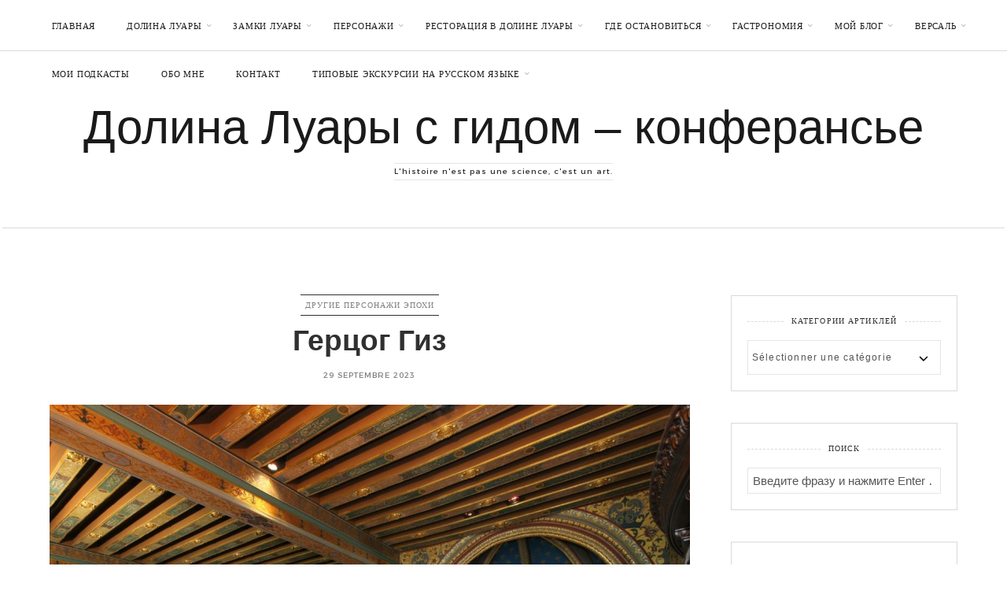

--- FILE ---
content_type: text/html; charset=UTF-8
request_url: https://www.france-kz.com/%D0%B3%D0%B5%D1%80%D1%86%D0%BE%D0%B3-%D0%B3%D0%B8%D0%B7/
body_size: 211679
content:

<!DOCTYPE html>
<html dir="ltr" lang="fr-FR" prefix="og: https://ogp.me/ns#">
<head>
	<!-- Yandex.Metrika counter -->
<script type="text/javascript">
    (function(m,e,t,r,i,k,a){
        m[i]=m[i]||function(){(m[i].a=m[i].a||[]).push(arguments)};
        m[i].l=1*new Date();
        for (var j = 0; j < document.scripts.length; j++) {if (document.scripts[j].src === r) { return; }}
        k=e.createElement(t),a=e.getElementsByTagName(t)[0],k.async=1,k.src=r,a.parentNode.insertBefore(k,a)
    })(window, document,'script','https://mc.yandex.ru/metrika/tag.js?id=106251609', 'ym');

    ym(106251609, 'init', {ssr:true, clickmap:true, ecommerce:"dataLayer", accurateTrackBounce:true, trackLinks:true});
</script>
<noscript><div><img src="https://mc.yandex.ru/watch/106251609" style="position:absolute; left:-9999px;" alt="" /></div></noscript>
<!-- /Yandex.Metrika counter -->
	<meta charset="UTF-8">
	<meta name="viewport" content="width=device-width, initial-scale=1">

	<meta name="yandex-verification" content="d21f2c7f85984ed9" />

	<link rel="icon" href="/favicon.ico" type="image/x-icon">
	<link rel="profile" href="http://gmpg.org/xfn/11">

	
	<title>Герцог Гиз - Долина Луары с гидом - конферансье</title>

		<!-- All in One SEO 4.8.1.1 - aioseo.com -->
	<meta name="description" content="1585 год. После тридцати лет религиозной войны и бойни в День святого Варфоломея, Франция разделена как никогда. Три Генриха борются за трон, который находится в неустойчивом состоянии. Генрих III хочет сохранить свою корону, но у него нет наследника. Генрих де Наварры, протестант, хочет отстаивать свои права, но Генрих де Гиз, ультра-католик, отказывается позволить гугеноту править" />
	<meta name="robots" content="max-image-preview:large" />
	<meta name="author" content="Goulbanou Garcia"/>
	<link rel="canonical" href="https://www.france-kz.com/%d0%b3%d0%b5%d1%80%d1%86%d0%be%d0%b3-%d0%b3%d0%b8%d0%b7/" />
	<meta name="generator" content="All in One SEO (AIOSEO) 4.8.1.1" />
		<meta property="og:locale" content="fr_FR" />
		<meta property="og:site_name" content="Долина Луары с гидом - конферансье - L&#039;histoire n&#039;est pas une science, c&#039;est un art." />
		<meta property="og:type" content="article" />
		<meta property="og:title" content="Герцог Гиз - Долина Луары с гидом - конферансье" />
		<meta property="og:description" content="1585 год. После тридцати лет религиозной войны и бойни в День святого Варфоломея, Франция разделена как никогда. Три Генриха борются за трон, который находится в неустойчивом состоянии. Генрих III хочет сохранить свою корону, но у него нет наследника. Генрих де Наварры, протестант, хочет отстаивать свои права, но Генрих де Гиз, ультра-католик, отказывается позволить гугеноту править" />
		<meta property="og:url" content="https://www.france-kz.com/%d0%b3%d0%b5%d1%80%d1%86%d0%be%d0%b3-%d0%b3%d0%b8%d0%b7/" />
		<meta property="article:published_time" content="2023-09-29T15:11:56+00:00" />
		<meta property="article:modified_time" content="2023-09-29T15:11:57+00:00" />
		<meta name="twitter:card" content="summary_large_image" />
		<meta name="twitter:title" content="Герцог Гиз - Долина Луары с гидом - конферансье" />
		<meta name="twitter:description" content="1585 год. После тридцати лет религиозной войны и бойни в День святого Варфоломея, Франция разделена как никогда. Три Генриха борются за трон, который находится в неустойчивом состоянии. Генрих III хочет сохранить свою корону, но у него нет наследника. Генрих де Наварры, протестант, хочет отстаивать свои права, но Генрих де Гиз, ультра-католик, отказывается позволить гугеноту править" />
		<script type="application/ld+json" class="aioseo-schema">
			{"@context":"https:\/\/schema.org","@graph":[{"@type":"BlogPosting","@id":"https:\/\/www.france-kz.com\/%d0%b3%d0%b5%d1%80%d1%86%d0%be%d0%b3-%d0%b3%d0%b8%d0%b7\/#blogposting","name":"\u0413\u0435\u0440\u0446\u043e\u0433 \u0413\u0438\u0437 - \u0414\u043e\u043b\u0438\u043d\u0430 \u041b\u0443\u0430\u0440\u044b \u0441 \u0433\u0438\u0434\u043e\u043c - \u043a\u043e\u043d\u0444\u0435\u0440\u0430\u043d\u0441\u044c\u0435","headline":"\u0413\u0435\u0440\u0446\u043e\u0433 \u0413\u0438\u0437","author":{"@id":"https:\/\/www.france-kz.com\/author\/garciajulie\/#author"},"publisher":{"@id":"https:\/\/www.france-kz.com\/#organization"},"image":{"@type":"ImageObject","url":"https:\/\/www.france-kz.com\/wp-content\/uploads\/2023\/09\/blois-chateau-chambre-du-roi-d-lepissier-2.jpg","width":1500,"height":1018},"datePublished":"2023-09-29T17:11:56+02:00","dateModified":"2023-09-29T17:11:57+02:00","inLanguage":"fr-FR","mainEntityOfPage":{"@id":"https:\/\/www.france-kz.com\/%d0%b3%d0%b5%d1%80%d1%86%d0%be%d0%b3-%d0%b3%d0%b8%d0%b7\/#webpage"},"isPartOf":{"@id":"https:\/\/www.france-kz.com\/%d0%b3%d0%b5%d1%80%d1%86%d0%be%d0%b3-%d0%b3%d0%b8%d0%b7\/#webpage"},"articleSection":"\u0414\u0440\u0443\u0433\u0438\u0435 \u043f\u0435\u0440\u0441\u043e\u043d\u0430\u0436\u0438 \u044d\u043f\u043e\u0445\u0438"},{"@type":"BreadcrumbList","@id":"https:\/\/www.france-kz.com\/%d0%b3%d0%b5%d1%80%d1%86%d0%be%d0%b3-%d0%b3%d0%b8%d0%b7\/#breadcrumblist","itemListElement":[{"@type":"ListItem","@id":"https:\/\/www.france-kz.com\/#listItem","position":1,"name":"Domicile","item":"https:\/\/www.france-kz.com\/","nextItem":{"@type":"ListItem","@id":"https:\/\/www.france-kz.com\/%d0%b3%d0%b5%d1%80%d1%86%d0%be%d0%b3-%d0%b3%d0%b8%d0%b7\/#listItem","name":"\u0413\u0435\u0440\u0446\u043e\u0433 \u0413\u0438\u0437"}},{"@type":"ListItem","@id":"https:\/\/www.france-kz.com\/%d0%b3%d0%b5%d1%80%d1%86%d0%be%d0%b3-%d0%b3%d0%b8%d0%b7\/#listItem","position":2,"name":"\u0413\u0435\u0440\u0446\u043e\u0433 \u0413\u0438\u0437","previousItem":{"@type":"ListItem","@id":"https:\/\/www.france-kz.com\/#listItem","name":"Domicile"}}]},{"@type":"Organization","@id":"https:\/\/www.france-kz.com\/#organization","name":"\u0414\u043e\u043b\u0438\u043d\u0430 \u041b\u0443\u0430\u0440\u044b \u0441 \u0433\u0438\u0434\u043e\u043c - \u043a\u043e\u043d\u0444\u0435\u0440\u0430\u043d\u0441\u044c\u0435","description":"L'histoire n'est pas une science, c'est un art.","url":"https:\/\/www.france-kz.com\/"},{"@type":"Person","@id":"https:\/\/www.france-kz.com\/author\/garciajulie\/#author","url":"https:\/\/www.france-kz.com\/author\/garciajulie\/","name":"Goulbanou Garcia","image":{"@type":"ImageObject","@id":"https:\/\/www.france-kz.com\/%d0%b3%d0%b5%d1%80%d1%86%d0%be%d0%b3-%d0%b3%d0%b8%d0%b7\/#authorImage","url":"https:\/\/secure.gravatar.com\/avatar\/e8ceb0466f9c777cbdc814f0644625ad175704ac247bb70397060087b9a49cf6?s=96&r=g","width":96,"height":96,"caption":"Goulbanou Garcia"}},{"@type":"WebPage","@id":"https:\/\/www.france-kz.com\/%d0%b3%d0%b5%d1%80%d1%86%d0%be%d0%b3-%d0%b3%d0%b8%d0%b7\/#webpage","url":"https:\/\/www.france-kz.com\/%d0%b3%d0%b5%d1%80%d1%86%d0%be%d0%b3-%d0%b3%d0%b8%d0%b7\/","name":"\u0413\u0435\u0440\u0446\u043e\u0433 \u0413\u0438\u0437 - \u0414\u043e\u043b\u0438\u043d\u0430 \u041b\u0443\u0430\u0440\u044b \u0441 \u0433\u0438\u0434\u043e\u043c - \u043a\u043e\u043d\u0444\u0435\u0440\u0430\u043d\u0441\u044c\u0435","description":"1585 \u0433\u043e\u0434. \u041f\u043e\u0441\u043b\u0435 \u0442\u0440\u0438\u0434\u0446\u0430\u0442\u0438 \u043b\u0435\u0442 \u0440\u0435\u043b\u0438\u0433\u0438\u043e\u0437\u043d\u043e\u0439 \u0432\u043e\u0439\u043d\u044b \u0438 \u0431\u043e\u0439\u043d\u0438 \u0432 \u0414\u0435\u043d\u044c \u0441\u0432\u044f\u0442\u043e\u0433\u043e \u0412\u0430\u0440\u0444\u043e\u043b\u043e\u043c\u0435\u044f, \u0424\u0440\u0430\u043d\u0446\u0438\u044f \u0440\u0430\u0437\u0434\u0435\u043b\u0435\u043d\u0430 \u043a\u0430\u043a \u043d\u0438\u043a\u043e\u0433\u0434\u0430. \u0422\u0440\u0438 \u0413\u0435\u043d\u0440\u0438\u0445\u0430 \u0431\u043e\u0440\u044e\u0442\u0441\u044f \u0437\u0430 \u0442\u0440\u043e\u043d, \u043a\u043e\u0442\u043e\u0440\u044b\u0439 \u043d\u0430\u0445\u043e\u0434\u0438\u0442\u0441\u044f \u0432 \u043d\u0435\u0443\u0441\u0442\u043e\u0439\u0447\u0438\u0432\u043e\u043c \u0441\u043e\u0441\u0442\u043e\u044f\u043d\u0438\u0438. \u0413\u0435\u043d\u0440\u0438\u0445 III \u0445\u043e\u0447\u0435\u0442 \u0441\u043e\u0445\u0440\u0430\u043d\u0438\u0442\u044c \u0441\u0432\u043e\u044e \u043a\u043e\u0440\u043e\u043d\u0443, \u043d\u043e \u0443 \u043d\u0435\u0433\u043e \u043d\u0435\u0442 \u043d\u0430\u0441\u043b\u0435\u0434\u043d\u0438\u043a\u0430. \u0413\u0435\u043d\u0440\u0438\u0445 \u0434\u0435 \u041d\u0430\u0432\u0430\u0440\u0440\u044b, \u043f\u0440\u043e\u0442\u0435\u0441\u0442\u0430\u043d\u0442, \u0445\u043e\u0447\u0435\u0442 \u043e\u0442\u0441\u0442\u0430\u0438\u0432\u0430\u0442\u044c \u0441\u0432\u043e\u0438 \u043f\u0440\u0430\u0432\u0430, \u043d\u043e \u0413\u0435\u043d\u0440\u0438\u0445 \u0434\u0435 \u0413\u0438\u0437, \u0443\u043b\u044c\u0442\u0440\u0430-\u043a\u0430\u0442\u043e\u043b\u0438\u043a, \u043e\u0442\u043a\u0430\u0437\u044b\u0432\u0430\u0435\u0442\u0441\u044f \u043f\u043e\u0437\u0432\u043e\u043b\u0438\u0442\u044c \u0433\u0443\u0433\u0435\u043d\u043e\u0442\u0443 \u043f\u0440\u0430\u0432\u0438\u0442\u044c","inLanguage":"fr-FR","isPartOf":{"@id":"https:\/\/www.france-kz.com\/#website"},"breadcrumb":{"@id":"https:\/\/www.france-kz.com\/%d0%b3%d0%b5%d1%80%d1%86%d0%be%d0%b3-%d0%b3%d0%b8%d0%b7\/#breadcrumblist"},"author":{"@id":"https:\/\/www.france-kz.com\/author\/garciajulie\/#author"},"creator":{"@id":"https:\/\/www.france-kz.com\/author\/garciajulie\/#author"},"image":{"@type":"ImageObject","url":"https:\/\/www.france-kz.com\/wp-content\/uploads\/2023\/09\/blois-chateau-chambre-du-roi-d-lepissier-2.jpg","@id":"https:\/\/www.france-kz.com\/%d0%b3%d0%b5%d1%80%d1%86%d0%be%d0%b3-%d0%b3%d0%b8%d0%b7\/#mainImage","width":1500,"height":1018},"primaryImageOfPage":{"@id":"https:\/\/www.france-kz.com\/%d0%b3%d0%b5%d1%80%d1%86%d0%be%d0%b3-%d0%b3%d0%b8%d0%b7\/#mainImage"},"datePublished":"2023-09-29T17:11:56+02:00","dateModified":"2023-09-29T17:11:57+02:00"},{"@type":"WebSite","@id":"https:\/\/www.france-kz.com\/#website","url":"https:\/\/www.france-kz.com\/","name":"\u0414\u043e\u043b\u0438\u043d\u0430 \u041b\u0443\u0430\u0440\u044b \u0441 \u0433\u0438\u0434\u043e\u043c - \u043a\u043e\u043d\u0444\u0435\u0440\u0430\u043d\u0441\u044c\u0435","description":"L'histoire n'est pas une science, c'est un art.","inLanguage":"fr-FR","publisher":{"@id":"https:\/\/www.france-kz.com\/#organization"}}]}
		</script>
		<!-- All in One SEO -->

<link rel='dns-prefetch' href='//hcaptcha.com' />
<link rel="alternate" type="application/rss+xml" title="Долина Луары с гидом - конферансье &raquo; Flux" href="https://www.france-kz.com/feed/" />
<link rel="alternate" type="application/rss+xml" title="Долина Луары с гидом - конферансье &raquo; Flux des commentaires" href="https://www.france-kz.com/comments/feed/" />
<link rel="alternate" type="application/rss+xml" title="Долина Луары с гидом - конферансье &raquo; Герцог Гиз Flux des commentaires" href="https://www.france-kz.com/%d0%b3%d0%b5%d1%80%d1%86%d0%be%d0%b3-%d0%b3%d0%b8%d0%b7/feed/" />
<link rel="alternate" title="oEmbed (JSON)" type="application/json+oembed" href="https://www.france-kz.com/wp-json/oembed/1.0/embed?url=https%3A%2F%2Fwww.france-kz.com%2F%25d0%25b3%25d0%25b5%25d1%2580%25d1%2586%25d0%25be%25d0%25b3-%25d0%25b3%25d0%25b8%25d0%25b7%2F" />
<style id='wp-img-auto-sizes-contain-inline-css' type='text/css'>
img:is([sizes=auto i],[sizes^="auto," i]){contain-intrinsic-size:3000px 1500px}
/*# sourceURL=wp-img-auto-sizes-contain-inline-css */
</style>
<link rel='stylesheet' id='sbr_styles-css' href='https://www.france-kz.com/wp-content/plugins/reviews-feed/assets/css/sbr-styles.css?ver=2.0' type='text/css' media='all' />
<link rel='stylesheet' id='sbi_styles-css' href='https://www.france-kz.com/wp-content/plugins/instagram-feed/css/sbi-styles.min.css?ver=6.10.0' type='text/css' media='all' />
<style id='wp-emoji-styles-inline-css' type='text/css'>

	img.wp-smiley, img.emoji {
		display: inline !important;
		border: none !important;
		box-shadow: none !important;
		height: 1em !important;
		width: 1em !important;
		margin: 0 0.07em !important;
		vertical-align: -0.1em !important;
		background: none !important;
		padding: 0 !important;
	}
/*# sourceURL=wp-emoji-styles-inline-css */
</style>
<style id='wp-block-library-inline-css' type='text/css'>
:root{--wp-block-synced-color:#7a00df;--wp-block-synced-color--rgb:122,0,223;--wp-bound-block-color:var(--wp-block-synced-color);--wp-editor-canvas-background:#ddd;--wp-admin-theme-color:#007cba;--wp-admin-theme-color--rgb:0,124,186;--wp-admin-theme-color-darker-10:#006ba1;--wp-admin-theme-color-darker-10--rgb:0,107,160.5;--wp-admin-theme-color-darker-20:#005a87;--wp-admin-theme-color-darker-20--rgb:0,90,135;--wp-admin-border-width-focus:2px}@media (min-resolution:192dpi){:root{--wp-admin-border-width-focus:1.5px}}.wp-element-button{cursor:pointer}:root .has-very-light-gray-background-color{background-color:#eee}:root .has-very-dark-gray-background-color{background-color:#313131}:root .has-very-light-gray-color{color:#eee}:root .has-very-dark-gray-color{color:#313131}:root .has-vivid-green-cyan-to-vivid-cyan-blue-gradient-background{background:linear-gradient(135deg,#00d084,#0693e3)}:root .has-purple-crush-gradient-background{background:linear-gradient(135deg,#34e2e4,#4721fb 50%,#ab1dfe)}:root .has-hazy-dawn-gradient-background{background:linear-gradient(135deg,#faaca8,#dad0ec)}:root .has-subdued-olive-gradient-background{background:linear-gradient(135deg,#fafae1,#67a671)}:root .has-atomic-cream-gradient-background{background:linear-gradient(135deg,#fdd79a,#004a59)}:root .has-nightshade-gradient-background{background:linear-gradient(135deg,#330968,#31cdcf)}:root .has-midnight-gradient-background{background:linear-gradient(135deg,#020381,#2874fc)}:root{--wp--preset--font-size--normal:16px;--wp--preset--font-size--huge:42px}.has-regular-font-size{font-size:1em}.has-larger-font-size{font-size:2.625em}.has-normal-font-size{font-size:var(--wp--preset--font-size--normal)}.has-huge-font-size{font-size:var(--wp--preset--font-size--huge)}:root .has-text-align-center{text-align:center}:root .has-text-align-left{text-align:left}:root .has-text-align-right{text-align:right}.has-fit-text{white-space:nowrap!important}#end-resizable-editor-section{display:none}.aligncenter{clear:both}.items-justified-left{justify-content:flex-start}.items-justified-center{justify-content:center}.items-justified-right{justify-content:flex-end}.items-justified-space-between{justify-content:space-between}.screen-reader-text{word-wrap:normal!important;border:0;clip-path:inset(50%);height:1px;margin:-1px;overflow:hidden;padding:0;position:absolute;width:1px}.screen-reader-text:focus{background-color:#ddd;clip-path:none;color:#444;display:block;font-size:1em;height:auto;left:5px;line-height:normal;padding:15px 23px 14px;text-decoration:none;top:5px;width:auto;z-index:100000}html :where(.has-border-color){border-style:solid}html :where([style*=border-top-color]){border-top-style:solid}html :where([style*=border-right-color]){border-right-style:solid}html :where([style*=border-bottom-color]){border-bottom-style:solid}html :where([style*=border-left-color]){border-left-style:solid}html :where([style*=border-width]){border-style:solid}html :where([style*=border-top-width]){border-top-style:solid}html :where([style*=border-right-width]){border-right-style:solid}html :where([style*=border-bottom-width]){border-bottom-style:solid}html :where([style*=border-left-width]){border-left-style:solid}html :where(img[class*=wp-image-]){height:auto;max-width:100%}:where(figure){margin:0 0 1em}html :where(.is-position-sticky){--wp-admin--admin-bar--position-offset:var(--wp-admin--admin-bar--height,0px)}@media screen and (max-width:600px){html :where(.is-position-sticky){--wp-admin--admin-bar--position-offset:0px}}

/*# sourceURL=wp-block-library-inline-css */
</style><style id='wp-block-buttons-inline-css' type='text/css'>
.wp-block-buttons{box-sizing:border-box}.wp-block-buttons.is-vertical{flex-direction:column}.wp-block-buttons.is-vertical>.wp-block-button:last-child{margin-bottom:0}.wp-block-buttons>.wp-block-button{display:inline-block;margin:0}.wp-block-buttons.is-content-justification-left{justify-content:flex-start}.wp-block-buttons.is-content-justification-left.is-vertical{align-items:flex-start}.wp-block-buttons.is-content-justification-center{justify-content:center}.wp-block-buttons.is-content-justification-center.is-vertical{align-items:center}.wp-block-buttons.is-content-justification-right{justify-content:flex-end}.wp-block-buttons.is-content-justification-right.is-vertical{align-items:flex-end}.wp-block-buttons.is-content-justification-space-between{justify-content:space-between}.wp-block-buttons.aligncenter{text-align:center}.wp-block-buttons:not(.is-content-justification-space-between,.is-content-justification-right,.is-content-justification-left,.is-content-justification-center) .wp-block-button.aligncenter{margin-left:auto;margin-right:auto;width:100%}.wp-block-buttons[style*=text-decoration] .wp-block-button,.wp-block-buttons[style*=text-decoration] .wp-block-button__link{text-decoration:inherit}.wp-block-buttons.has-custom-font-size .wp-block-button__link{font-size:inherit}.wp-block-buttons .wp-block-button__link{width:100%}.wp-block-button.aligncenter{text-align:center}
/*# sourceURL=https://www.france-kz.com/wp-content/plugins/gutenberg/build/styles/block-library/buttons/style.min.css */
</style>
<style id='wp-block-columns-inline-css' type='text/css'>
.wp-block-columns{box-sizing:border-box;display:flex;flex-wrap:wrap!important}@media (min-width:782px){.wp-block-columns{flex-wrap:nowrap!important}}.wp-block-columns{align-items:normal!important}.wp-block-columns.are-vertically-aligned-top{align-items:flex-start}.wp-block-columns.are-vertically-aligned-center{align-items:center}.wp-block-columns.are-vertically-aligned-bottom{align-items:flex-end}@media (max-width:781px){.wp-block-columns:not(.is-not-stacked-on-mobile)>.wp-block-column{flex-basis:100%!important}}@media (min-width:782px){.wp-block-columns:not(.is-not-stacked-on-mobile)>.wp-block-column{flex-basis:0;flex-grow:1}.wp-block-columns:not(.is-not-stacked-on-mobile)>.wp-block-column[style*=flex-basis]{flex-grow:0}}.wp-block-columns.is-not-stacked-on-mobile{flex-wrap:nowrap!important}.wp-block-columns.is-not-stacked-on-mobile>.wp-block-column{flex-basis:0;flex-grow:1}.wp-block-columns.is-not-stacked-on-mobile>.wp-block-column[style*=flex-basis]{flex-grow:0}:where(.wp-block-columns){margin-bottom:1.75em}:where(.wp-block-columns.has-background){padding:1.25em 2.375em}.wp-block-column{flex-grow:1;min-width:0;overflow-wrap:break-word;word-break:break-word}.wp-block-column.is-vertically-aligned-top{align-self:flex-start}.wp-block-column.is-vertically-aligned-center{align-self:center}.wp-block-column.is-vertically-aligned-bottom{align-self:flex-end}.wp-block-column.is-vertically-aligned-stretch{align-self:stretch}.wp-block-column.is-vertically-aligned-bottom,.wp-block-column.is-vertically-aligned-center,.wp-block-column.is-vertically-aligned-top{width:100%}
/*# sourceURL=https://www.france-kz.com/wp-content/plugins/gutenberg/build/styles/block-library/columns/style.min.css */
</style>
<style id='wp-block-group-inline-css' type='text/css'>
.wp-block-group{box-sizing:border-box}:where(.wp-block-group.wp-block-group-is-layout-constrained){position:relative}
/*# sourceURL=https://www.france-kz.com/wp-content/plugins/gutenberg/build/styles/block-library/group/style.min.css */
</style>
<style id='wp-block-button-inline-css' type='text/css'>
.wp-block-button__link{align-content:center;box-sizing:border-box;cursor:pointer;display:inline-block;height:100%;text-align:center;word-break:break-word}.wp-block-button__link.aligncenter{text-align:center}.wp-block-button__link.alignright{text-align:right}:where(.wp-block-button__link){border-radius:9999px;box-shadow:none;padding:calc(.667em + 2px) calc(1.333em + 2px);text-decoration:none}.wp-block-button[style*=text-decoration] .wp-block-button__link{text-decoration:inherit}.wp-block-buttons>.wp-block-button.has-custom-width{max-width:none}.wp-block-buttons>.wp-block-button.has-custom-width .wp-block-button__link{width:100%}.wp-block-buttons>.wp-block-button.has-custom-font-size .wp-block-button__link{font-size:inherit}.wp-block-buttons>.wp-block-button.wp-block-button__width-25{width:calc(25% - var(--wp--style--block-gap, .5em)*.75)}.wp-block-buttons>.wp-block-button.wp-block-button__width-50{width:calc(50% - var(--wp--style--block-gap, .5em)*.5)}.wp-block-buttons>.wp-block-button.wp-block-button__width-75{width:calc(75% - var(--wp--style--block-gap, .5em)*.25)}.wp-block-buttons>.wp-block-button.wp-block-button__width-100{flex-basis:100%;width:100%}.wp-block-buttons.is-vertical>.wp-block-button.wp-block-button__width-25{width:25%}.wp-block-buttons.is-vertical>.wp-block-button.wp-block-button__width-50{width:50%}.wp-block-buttons.is-vertical>.wp-block-button.wp-block-button__width-75{width:75%}.wp-block-button.is-style-squared,.wp-block-button__link.wp-block-button.is-style-squared{border-radius:0}.wp-block-button.no-border-radius,.wp-block-button__link.no-border-radius{border-radius:0!important}:root :where(.wp-block-button .wp-block-button__link.is-style-outline),:root :where(.wp-block-button.is-style-outline>.wp-block-button__link){border:2px solid;padding:.667em 1.333em}:root :where(.wp-block-button .wp-block-button__link.is-style-outline:not(.has-text-color)),:root :where(.wp-block-button.is-style-outline>.wp-block-button__link:not(.has-text-color)){color:currentColor}:root :where(.wp-block-button .wp-block-button__link.is-style-outline:not(.has-background)),:root :where(.wp-block-button.is-style-outline>.wp-block-button__link:not(.has-background)){background-color:initial;background-image:none}
/*# sourceURL=https://www.france-kz.com/wp-content/plugins/gutenberg/build/styles/block-library/button/style.min.css */
</style>
<style id='wp-block-categories-inline-css' type='text/css'>
.wp-block-categories{box-sizing:border-box}.wp-block-categories.alignleft{margin-right:2em}.wp-block-categories.alignright{margin-left:2em}.wp-block-categories.wp-block-categories-dropdown.aligncenter{text-align:center}.wp-block-categories .wp-block-categories__label:not(.screen-reader-text){display:block;width:100%}
/*# sourceURL=https://www.france-kz.com/wp-content/plugins/gutenberg/build/styles/block-library/categories/style.min.css */
</style>
<style id='wp-block-comments-inline-css' type='text/css'>
.wp-block-post-comments{box-sizing:border-box}.wp-block-post-comments .alignleft{float:left}.wp-block-post-comments .alignright{float:right}.wp-block-post-comments .navigation:after{clear:both;content:"";display:table}.wp-block-post-comments .commentlist{clear:both;list-style:none;margin:0;padding:0}.wp-block-post-comments .commentlist .comment{min-height:2.25em;padding-left:3.25em}.wp-block-post-comments .commentlist .comment p{font-size:1em;line-height:1.8;margin:1em 0}.wp-block-post-comments .commentlist .children{list-style:none;margin:0;padding:0}.wp-block-post-comments .comment-author{line-height:1.5}.wp-block-post-comments .comment-author .avatar{border-radius:1.5em;display:block;float:left;height:2.5em;margin-right:.75em;margin-top:.5em;width:2.5em}.wp-block-post-comments .comment-author cite{font-style:normal}.wp-block-post-comments .comment-meta{font-size:.875em;line-height:1.5}.wp-block-post-comments .comment-meta b{font-weight:400}.wp-block-post-comments .comment-meta .comment-awaiting-moderation{display:block;margin-bottom:1em;margin-top:1em}.wp-block-post-comments .comment-body .commentmetadata{font-size:.875em}.wp-block-post-comments .comment-form-author label,.wp-block-post-comments .comment-form-comment label,.wp-block-post-comments .comment-form-email label,.wp-block-post-comments .comment-form-url label{display:block;margin-bottom:.25em}.wp-block-post-comments .comment-form input:not([type=submit]):not([type=checkbox]),.wp-block-post-comments .comment-form textarea{box-sizing:border-box;display:block;width:100%}.wp-block-post-comments .comment-form-cookies-consent{display:flex;gap:.25em}.wp-block-post-comments .comment-form-cookies-consent #wp-comment-cookies-consent{margin-top:.35em}.wp-block-post-comments .comment-reply-title{margin-bottom:0}.wp-block-post-comments .comment-reply-title :where(small){font-size:var(--wp--preset--font-size--medium,smaller);margin-left:.5em}.wp-block-post-comments .reply{font-size:.875em;margin-bottom:1.4em}.wp-block-post-comments input:not([type=submit]),.wp-block-post-comments textarea{border:1px solid #949494;font-family:inherit;font-size:1em}.wp-block-post-comments input:not([type=submit]):not([type=checkbox]),.wp-block-post-comments textarea{padding:calc(.667em + 2px)}:where(.wp-block-post-comments input[type=submit]){border:none}.wp-block-comments{box-sizing:border-box}
/*# sourceURL=https://www.france-kz.com/wp-content/plugins/gutenberg/build/styles/block-library/comments/style.min.css */
</style>
<style id='wp-block-gallery-inline-css' type='text/css'>
.blocks-gallery-grid:not(.has-nested-images),.wp-block-gallery:not(.has-nested-images){display:flex;flex-wrap:wrap;list-style-type:none;margin:0;padding:0}.blocks-gallery-grid:not(.has-nested-images) .blocks-gallery-image,.blocks-gallery-grid:not(.has-nested-images) .blocks-gallery-item,.wp-block-gallery:not(.has-nested-images) .blocks-gallery-image,.wp-block-gallery:not(.has-nested-images) .blocks-gallery-item{display:flex;flex-direction:column;flex-grow:1;justify-content:center;margin:0 1em 1em 0;position:relative;width:calc(50% - 1em)}.blocks-gallery-grid:not(.has-nested-images) .blocks-gallery-image:nth-of-type(2n),.blocks-gallery-grid:not(.has-nested-images) .blocks-gallery-item:nth-of-type(2n),.wp-block-gallery:not(.has-nested-images) .blocks-gallery-image:nth-of-type(2n),.wp-block-gallery:not(.has-nested-images) .blocks-gallery-item:nth-of-type(2n){margin-right:0}.blocks-gallery-grid:not(.has-nested-images) .blocks-gallery-image figure,.blocks-gallery-grid:not(.has-nested-images) .blocks-gallery-item figure,.wp-block-gallery:not(.has-nested-images) .blocks-gallery-image figure,.wp-block-gallery:not(.has-nested-images) .blocks-gallery-item figure{align-items:flex-end;display:flex;height:100%;justify-content:flex-start;margin:0}.blocks-gallery-grid:not(.has-nested-images) .blocks-gallery-image img,.blocks-gallery-grid:not(.has-nested-images) .blocks-gallery-item img,.wp-block-gallery:not(.has-nested-images) .blocks-gallery-image img,.wp-block-gallery:not(.has-nested-images) .blocks-gallery-item img{display:block;height:auto;max-width:100%;width:auto}.blocks-gallery-grid:not(.has-nested-images) .blocks-gallery-image figcaption,.blocks-gallery-grid:not(.has-nested-images) .blocks-gallery-item figcaption,.wp-block-gallery:not(.has-nested-images) .blocks-gallery-image figcaption,.wp-block-gallery:not(.has-nested-images) .blocks-gallery-item figcaption{background:linear-gradient(0deg,#000000b3,#0000004d 70%,#0000);bottom:0;box-sizing:border-box;color:#fff;font-size:.8em;margin:0;max-height:100%;overflow:auto;padding:3em .77em .7em;position:absolute;text-align:center;width:100%;z-index:2}.blocks-gallery-grid:not(.has-nested-images) .blocks-gallery-image figcaption img,.blocks-gallery-grid:not(.has-nested-images) .blocks-gallery-item figcaption img,.wp-block-gallery:not(.has-nested-images) .blocks-gallery-image figcaption img,.wp-block-gallery:not(.has-nested-images) .blocks-gallery-item figcaption img{display:inline}.blocks-gallery-grid:not(.has-nested-images) figcaption,.wp-block-gallery:not(.has-nested-images) figcaption{flex-grow:1}.blocks-gallery-grid:not(.has-nested-images).is-cropped .blocks-gallery-image a,.blocks-gallery-grid:not(.has-nested-images).is-cropped .blocks-gallery-image img,.blocks-gallery-grid:not(.has-nested-images).is-cropped .blocks-gallery-item a,.blocks-gallery-grid:not(.has-nested-images).is-cropped .blocks-gallery-item img,.wp-block-gallery:not(.has-nested-images).is-cropped .blocks-gallery-image a,.wp-block-gallery:not(.has-nested-images).is-cropped .blocks-gallery-image img,.wp-block-gallery:not(.has-nested-images).is-cropped .blocks-gallery-item a,.wp-block-gallery:not(.has-nested-images).is-cropped .blocks-gallery-item img{flex:1;height:100%;object-fit:cover;width:100%}.blocks-gallery-grid:not(.has-nested-images).columns-1 .blocks-gallery-image,.blocks-gallery-grid:not(.has-nested-images).columns-1 .blocks-gallery-item,.wp-block-gallery:not(.has-nested-images).columns-1 .blocks-gallery-image,.wp-block-gallery:not(.has-nested-images).columns-1 .blocks-gallery-item{margin-right:0;width:100%}@media (min-width:600px){.blocks-gallery-grid:not(.has-nested-images).columns-3 .blocks-gallery-image,.blocks-gallery-grid:not(.has-nested-images).columns-3 .blocks-gallery-item,.wp-block-gallery:not(.has-nested-images).columns-3 .blocks-gallery-image,.wp-block-gallery:not(.has-nested-images).columns-3 .blocks-gallery-item{margin-right:1em;width:calc(33.33333% - .66667em)}.blocks-gallery-grid:not(.has-nested-images).columns-4 .blocks-gallery-image,.blocks-gallery-grid:not(.has-nested-images).columns-4 .blocks-gallery-item,.wp-block-gallery:not(.has-nested-images).columns-4 .blocks-gallery-image,.wp-block-gallery:not(.has-nested-images).columns-4 .blocks-gallery-item{margin-right:1em;width:calc(25% - .75em)}.blocks-gallery-grid:not(.has-nested-images).columns-5 .blocks-gallery-image,.blocks-gallery-grid:not(.has-nested-images).columns-5 .blocks-gallery-item,.wp-block-gallery:not(.has-nested-images).columns-5 .blocks-gallery-image,.wp-block-gallery:not(.has-nested-images).columns-5 .blocks-gallery-item{margin-right:1em;width:calc(20% - .8em)}.blocks-gallery-grid:not(.has-nested-images).columns-6 .blocks-gallery-image,.blocks-gallery-grid:not(.has-nested-images).columns-6 .blocks-gallery-item,.wp-block-gallery:not(.has-nested-images).columns-6 .blocks-gallery-image,.wp-block-gallery:not(.has-nested-images).columns-6 .blocks-gallery-item{margin-right:1em;width:calc(16.66667% - .83333em)}.blocks-gallery-grid:not(.has-nested-images).columns-7 .blocks-gallery-image,.blocks-gallery-grid:not(.has-nested-images).columns-7 .blocks-gallery-item,.wp-block-gallery:not(.has-nested-images).columns-7 .blocks-gallery-image,.wp-block-gallery:not(.has-nested-images).columns-7 .blocks-gallery-item{margin-right:1em;width:calc(14.28571% - .85714em)}.blocks-gallery-grid:not(.has-nested-images).columns-8 .blocks-gallery-image,.blocks-gallery-grid:not(.has-nested-images).columns-8 .blocks-gallery-item,.wp-block-gallery:not(.has-nested-images).columns-8 .blocks-gallery-image,.wp-block-gallery:not(.has-nested-images).columns-8 .blocks-gallery-item{margin-right:1em;width:calc(12.5% - .875em)}.blocks-gallery-grid:not(.has-nested-images).columns-1 .blocks-gallery-image:nth-of-type(1n),.blocks-gallery-grid:not(.has-nested-images).columns-1 .blocks-gallery-item:nth-of-type(1n),.blocks-gallery-grid:not(.has-nested-images).columns-2 .blocks-gallery-image:nth-of-type(2n),.blocks-gallery-grid:not(.has-nested-images).columns-2 .blocks-gallery-item:nth-of-type(2n),.blocks-gallery-grid:not(.has-nested-images).columns-3 .blocks-gallery-image:nth-of-type(3n),.blocks-gallery-grid:not(.has-nested-images).columns-3 .blocks-gallery-item:nth-of-type(3n),.blocks-gallery-grid:not(.has-nested-images).columns-4 .blocks-gallery-image:nth-of-type(4n),.blocks-gallery-grid:not(.has-nested-images).columns-4 .blocks-gallery-item:nth-of-type(4n),.blocks-gallery-grid:not(.has-nested-images).columns-5 .blocks-gallery-image:nth-of-type(5n),.blocks-gallery-grid:not(.has-nested-images).columns-5 .blocks-gallery-item:nth-of-type(5n),.blocks-gallery-grid:not(.has-nested-images).columns-6 .blocks-gallery-image:nth-of-type(6n),.blocks-gallery-grid:not(.has-nested-images).columns-6 .blocks-gallery-item:nth-of-type(6n),.blocks-gallery-grid:not(.has-nested-images).columns-7 .blocks-gallery-image:nth-of-type(7n),.blocks-gallery-grid:not(.has-nested-images).columns-7 .blocks-gallery-item:nth-of-type(7n),.blocks-gallery-grid:not(.has-nested-images).columns-8 .blocks-gallery-image:nth-of-type(8n),.blocks-gallery-grid:not(.has-nested-images).columns-8 .blocks-gallery-item:nth-of-type(8n),.wp-block-gallery:not(.has-nested-images).columns-1 .blocks-gallery-image:nth-of-type(1n),.wp-block-gallery:not(.has-nested-images).columns-1 .blocks-gallery-item:nth-of-type(1n),.wp-block-gallery:not(.has-nested-images).columns-2 .blocks-gallery-image:nth-of-type(2n),.wp-block-gallery:not(.has-nested-images).columns-2 .blocks-gallery-item:nth-of-type(2n),.wp-block-gallery:not(.has-nested-images).columns-3 .blocks-gallery-image:nth-of-type(3n),.wp-block-gallery:not(.has-nested-images).columns-3 .blocks-gallery-item:nth-of-type(3n),.wp-block-gallery:not(.has-nested-images).columns-4 .blocks-gallery-image:nth-of-type(4n),.wp-block-gallery:not(.has-nested-images).columns-4 .blocks-gallery-item:nth-of-type(4n),.wp-block-gallery:not(.has-nested-images).columns-5 .blocks-gallery-image:nth-of-type(5n),.wp-block-gallery:not(.has-nested-images).columns-5 .blocks-gallery-item:nth-of-type(5n),.wp-block-gallery:not(.has-nested-images).columns-6 .blocks-gallery-image:nth-of-type(6n),.wp-block-gallery:not(.has-nested-images).columns-6 .blocks-gallery-item:nth-of-type(6n),.wp-block-gallery:not(.has-nested-images).columns-7 .blocks-gallery-image:nth-of-type(7n),.wp-block-gallery:not(.has-nested-images).columns-7 .blocks-gallery-item:nth-of-type(7n),.wp-block-gallery:not(.has-nested-images).columns-8 .blocks-gallery-image:nth-of-type(8n),.wp-block-gallery:not(.has-nested-images).columns-8 .blocks-gallery-item:nth-of-type(8n){margin-right:0}}.blocks-gallery-grid:not(.has-nested-images) .blocks-gallery-image:last-child,.blocks-gallery-grid:not(.has-nested-images) .blocks-gallery-item:last-child,.wp-block-gallery:not(.has-nested-images) .blocks-gallery-image:last-child,.wp-block-gallery:not(.has-nested-images) .blocks-gallery-item:last-child{margin-right:0}.blocks-gallery-grid:not(.has-nested-images).alignleft,.blocks-gallery-grid:not(.has-nested-images).alignright,.wp-block-gallery:not(.has-nested-images).alignleft,.wp-block-gallery:not(.has-nested-images).alignright{max-width:420px;width:100%}.blocks-gallery-grid:not(.has-nested-images).aligncenter .blocks-gallery-item figure,.wp-block-gallery:not(.has-nested-images).aligncenter .blocks-gallery-item figure{justify-content:center}.wp-block-gallery:not(.is-cropped) .blocks-gallery-item{align-self:flex-start}figure.wp-block-gallery.has-nested-images{align-items:normal}.wp-block-gallery.has-nested-images figure.wp-block-image:not(#individual-image){margin:0;width:calc(50% - var(--wp--style--unstable-gallery-gap, 16px)/2)}.wp-block-gallery.has-nested-images figure.wp-block-image{box-sizing:border-box;display:flex;flex-direction:column;flex-grow:1;justify-content:center;max-width:100%;position:relative}.wp-block-gallery.has-nested-images figure.wp-block-image>a,.wp-block-gallery.has-nested-images figure.wp-block-image>div{flex-direction:column;flex-grow:1;margin:0}.wp-block-gallery.has-nested-images figure.wp-block-image img{display:block;height:auto;max-width:100%!important;width:auto}.wp-block-gallery.has-nested-images figure.wp-block-image figcaption,.wp-block-gallery.has-nested-images figure.wp-block-image:has(figcaption):before{bottom:0;left:0;max-height:100%;position:absolute;right:0}.wp-block-gallery.has-nested-images figure.wp-block-image:has(figcaption):before{backdrop-filter:blur(3px);content:"";height:100%;-webkit-mask-image:linear-gradient(0deg,#000 20%,#0000);mask-image:linear-gradient(0deg,#000 20%,#0000);max-height:40%;pointer-events:none}.wp-block-gallery.has-nested-images figure.wp-block-image figcaption{box-sizing:border-box;color:#fff;font-size:13px;margin:0;overflow:auto;padding:1em;text-align:center;text-shadow:0 0 1.5px #000}.wp-block-gallery.has-nested-images figure.wp-block-image figcaption::-webkit-scrollbar{height:12px;width:12px}.wp-block-gallery.has-nested-images figure.wp-block-image figcaption::-webkit-scrollbar-track{background-color:initial}.wp-block-gallery.has-nested-images figure.wp-block-image figcaption::-webkit-scrollbar-thumb{background-clip:padding-box;background-color:initial;border:3px solid #0000;border-radius:8px}.wp-block-gallery.has-nested-images figure.wp-block-image figcaption:focus-within::-webkit-scrollbar-thumb,.wp-block-gallery.has-nested-images figure.wp-block-image figcaption:focus::-webkit-scrollbar-thumb,.wp-block-gallery.has-nested-images figure.wp-block-image figcaption:hover::-webkit-scrollbar-thumb{background-color:#fffc}.wp-block-gallery.has-nested-images figure.wp-block-image figcaption{scrollbar-color:#0000 #0000;scrollbar-gutter:stable both-edges;scrollbar-width:thin}.wp-block-gallery.has-nested-images figure.wp-block-image figcaption:focus,.wp-block-gallery.has-nested-images figure.wp-block-image figcaption:focus-within,.wp-block-gallery.has-nested-images figure.wp-block-image figcaption:hover{scrollbar-color:#fffc #0000}.wp-block-gallery.has-nested-images figure.wp-block-image figcaption{will-change:transform}@media (hover:none){.wp-block-gallery.has-nested-images figure.wp-block-image figcaption{scrollbar-color:#fffc #0000}}.wp-block-gallery.has-nested-images figure.wp-block-image figcaption{background:linear-gradient(0deg,#0006,#0000)}.wp-block-gallery.has-nested-images figure.wp-block-image figcaption img{display:inline}.wp-block-gallery.has-nested-images figure.wp-block-image figcaption a{color:inherit}.wp-block-gallery.has-nested-images figure.wp-block-image.has-custom-border img{box-sizing:border-box}.wp-block-gallery.has-nested-images figure.wp-block-image.has-custom-border>a,.wp-block-gallery.has-nested-images figure.wp-block-image.has-custom-border>div,.wp-block-gallery.has-nested-images figure.wp-block-image.is-style-rounded>a,.wp-block-gallery.has-nested-images figure.wp-block-image.is-style-rounded>div{flex:1 1 auto}.wp-block-gallery.has-nested-images figure.wp-block-image.has-custom-border figcaption,.wp-block-gallery.has-nested-images figure.wp-block-image.is-style-rounded figcaption{background:none;color:inherit;flex:initial;margin:0;padding:10px 10px 9px;position:relative;text-shadow:none}.wp-block-gallery.has-nested-images figure.wp-block-image.has-custom-border:before,.wp-block-gallery.has-nested-images figure.wp-block-image.is-style-rounded:before{content:none}.wp-block-gallery.has-nested-images figcaption{flex-basis:100%;flex-grow:1;text-align:center}.wp-block-gallery.has-nested-images:not(.is-cropped) figure.wp-block-image:not(#individual-image){margin-bottom:auto;margin-top:0}.wp-block-gallery.has-nested-images.is-cropped figure.wp-block-image:not(#individual-image){align-self:inherit}.wp-block-gallery.has-nested-images.is-cropped figure.wp-block-image:not(#individual-image)>a,.wp-block-gallery.has-nested-images.is-cropped figure.wp-block-image:not(#individual-image)>div:not(.components-drop-zone){display:flex}.wp-block-gallery.has-nested-images.is-cropped figure.wp-block-image:not(#individual-image) a,.wp-block-gallery.has-nested-images.is-cropped figure.wp-block-image:not(#individual-image) img{flex:1 0 0%;height:100%;object-fit:cover;width:100%}.wp-block-gallery.has-nested-images.columns-1 figure.wp-block-image:not(#individual-image){width:100%}@media (min-width:600px){.wp-block-gallery.has-nested-images.columns-3 figure.wp-block-image:not(#individual-image){width:calc(33.33333% - var(--wp--style--unstable-gallery-gap, 16px)*.66667)}.wp-block-gallery.has-nested-images.columns-4 figure.wp-block-image:not(#individual-image){width:calc(25% - var(--wp--style--unstable-gallery-gap, 16px)*.75)}.wp-block-gallery.has-nested-images.columns-5 figure.wp-block-image:not(#individual-image){width:calc(20% - var(--wp--style--unstable-gallery-gap, 16px)*.8)}.wp-block-gallery.has-nested-images.columns-6 figure.wp-block-image:not(#individual-image){width:calc(16.66667% - var(--wp--style--unstable-gallery-gap, 16px)*.83333)}.wp-block-gallery.has-nested-images.columns-7 figure.wp-block-image:not(#individual-image){width:calc(14.28571% - var(--wp--style--unstable-gallery-gap, 16px)*.85714)}.wp-block-gallery.has-nested-images.columns-8 figure.wp-block-image:not(#individual-image){width:calc(12.5% - var(--wp--style--unstable-gallery-gap, 16px)*.875)}.wp-block-gallery.has-nested-images.columns-default figure.wp-block-image:not(#individual-image){width:calc(33.33% - var(--wp--style--unstable-gallery-gap, 16px)*.66667)}.wp-block-gallery.has-nested-images.columns-default figure.wp-block-image:not(#individual-image):first-child:nth-last-child(2),.wp-block-gallery.has-nested-images.columns-default figure.wp-block-image:not(#individual-image):first-child:nth-last-child(2)~figure.wp-block-image:not(#individual-image){width:calc(50% - var(--wp--style--unstable-gallery-gap, 16px)*.5)}.wp-block-gallery.has-nested-images.columns-default figure.wp-block-image:not(#individual-image):first-child:last-child{width:100%}}.wp-block-gallery.has-nested-images.alignleft,.wp-block-gallery.has-nested-images.alignright{max-width:420px;width:100%}.wp-block-gallery.has-nested-images.aligncenter{justify-content:center}
/*# sourceURL=https://www.france-kz.com/wp-content/plugins/gutenberg/build/styles/block-library/gallery/style.min.css */
</style>
<style id='wp-block-heading-inline-css' type='text/css'>
h1:where(.wp-block-heading).has-background,h2:where(.wp-block-heading).has-background,h3:where(.wp-block-heading).has-background,h4:where(.wp-block-heading).has-background,h5:where(.wp-block-heading).has-background,h6:where(.wp-block-heading).has-background{padding:1.25em 2.375em}h1.has-text-align-left[style*=writing-mode]:where([style*=vertical-lr]),h1.has-text-align-right[style*=writing-mode]:where([style*=vertical-rl]),h2.has-text-align-left[style*=writing-mode]:where([style*=vertical-lr]),h2.has-text-align-right[style*=writing-mode]:where([style*=vertical-rl]),h3.has-text-align-left[style*=writing-mode]:where([style*=vertical-lr]),h3.has-text-align-right[style*=writing-mode]:where([style*=vertical-rl]),h4.has-text-align-left[style*=writing-mode]:where([style*=vertical-lr]),h4.has-text-align-right[style*=writing-mode]:where([style*=vertical-rl]),h5.has-text-align-left[style*=writing-mode]:where([style*=vertical-lr]),h5.has-text-align-right[style*=writing-mode]:where([style*=vertical-rl]),h6.has-text-align-left[style*=writing-mode]:where([style*=vertical-lr]),h6.has-text-align-right[style*=writing-mode]:where([style*=vertical-rl]){rotate:180deg}
/*# sourceURL=https://www.france-kz.com/wp-content/plugins/gutenberg/build/styles/block-library/heading/style.min.css */
</style>
<style id='wp-block-image-inline-css' type='text/css'>
.wp-block-image>a,.wp-block-image>figure>a{display:inline-block}.wp-block-image img{box-sizing:border-box;height:auto;max-width:100%;vertical-align:bottom}@media not (prefers-reduced-motion){.wp-block-image img.hide{visibility:hidden}.wp-block-image img.show{animation:show-content-image .4s}}.wp-block-image[style*=border-radius] img,.wp-block-image[style*=border-radius]>a{border-radius:inherit}.wp-block-image.has-custom-border img{box-sizing:border-box}.wp-block-image.aligncenter{text-align:center}.wp-block-image.alignfull>a,.wp-block-image.alignwide>a{width:100%}.wp-block-image.alignfull img,.wp-block-image.alignwide img{height:auto;width:100%}.wp-block-image .aligncenter,.wp-block-image .alignleft,.wp-block-image .alignright,.wp-block-image.aligncenter,.wp-block-image.alignleft,.wp-block-image.alignright{display:table}.wp-block-image .aligncenter>figcaption,.wp-block-image .alignleft>figcaption,.wp-block-image .alignright>figcaption,.wp-block-image.aligncenter>figcaption,.wp-block-image.alignleft>figcaption,.wp-block-image.alignright>figcaption{caption-side:bottom;display:table-caption}.wp-block-image .alignleft{float:left;margin:.5em 1em .5em 0}.wp-block-image .alignright{float:right;margin:.5em 0 .5em 1em}.wp-block-image .aligncenter{margin-left:auto;margin-right:auto}.wp-block-image :where(figcaption){margin-bottom:1em;margin-top:.5em}.wp-block-image.is-style-circle-mask img{border-radius:9999px}@supports ((-webkit-mask-image:none) or (mask-image:none)) or (-webkit-mask-image:none){.wp-block-image.is-style-circle-mask img{border-radius:0;-webkit-mask-image:url('data:image/svg+xml;utf8,<svg viewBox="0 0 100 100" xmlns="http://www.w3.org/2000/svg"><circle cx="50" cy="50" r="50"/></svg>');mask-image:url('data:image/svg+xml;utf8,<svg viewBox="0 0 100 100" xmlns="http://www.w3.org/2000/svg"><circle cx="50" cy="50" r="50"/></svg>');mask-mode:alpha;-webkit-mask-position:center;mask-position:center;-webkit-mask-repeat:no-repeat;mask-repeat:no-repeat;-webkit-mask-size:contain;mask-size:contain}}:root :where(.wp-block-image.is-style-rounded img,.wp-block-image .is-style-rounded img){border-radius:9999px}.wp-block-image figure{margin:0}.wp-lightbox-container{display:flex;flex-direction:column;position:relative}.wp-lightbox-container img{cursor:zoom-in}.wp-lightbox-container img:hover+button{opacity:1}.wp-lightbox-container button{align-items:center;backdrop-filter:blur(16px) saturate(180%);background-color:#5a5a5a40;border:none;border-radius:4px;cursor:zoom-in;display:flex;height:20px;justify-content:center;opacity:0;padding:0;position:absolute;right:16px;text-align:center;top:16px;width:20px;z-index:100}@media not (prefers-reduced-motion){.wp-lightbox-container button{transition:opacity .2s ease}}.wp-lightbox-container button:focus-visible{outline:3px auto #5a5a5a40;outline:3px auto -webkit-focus-ring-color;outline-offset:3px}.wp-lightbox-container button:hover{cursor:pointer;opacity:1}.wp-lightbox-container button:focus{opacity:1}.wp-lightbox-container button:focus,.wp-lightbox-container button:hover,.wp-lightbox-container button:not(:hover):not(:active):not(.has-background){background-color:#5a5a5a40;border:none}.wp-lightbox-overlay{box-sizing:border-box;cursor:zoom-out;height:100vh;left:0;overflow:hidden;position:fixed;top:0;visibility:hidden;width:100%;z-index:100000}.wp-lightbox-overlay .close-button{align-items:center;cursor:pointer;display:flex;justify-content:center;min-height:40px;min-width:40px;padding:0;position:absolute;right:calc(env(safe-area-inset-right) + 16px);top:calc(env(safe-area-inset-top) + 16px);z-index:5000000}.wp-lightbox-overlay .close-button:focus,.wp-lightbox-overlay .close-button:hover,.wp-lightbox-overlay .close-button:not(:hover):not(:active):not(.has-background){background:none;border:none}.wp-lightbox-overlay .lightbox-image-container{height:var(--wp--lightbox-container-height);left:50%;overflow:hidden;position:absolute;top:50%;transform:translate(-50%,-50%);transform-origin:top left;width:var(--wp--lightbox-container-width);z-index:9999999999}.wp-lightbox-overlay .wp-block-image{align-items:center;box-sizing:border-box;display:flex;height:100%;justify-content:center;margin:0;position:relative;transform-origin:0 0;width:100%;z-index:3000000}.wp-lightbox-overlay .wp-block-image img{height:var(--wp--lightbox-image-height);min-height:var(--wp--lightbox-image-height);min-width:var(--wp--lightbox-image-width);width:var(--wp--lightbox-image-width)}.wp-lightbox-overlay .wp-block-image figcaption{display:none}.wp-lightbox-overlay button{background:none;border:none}.wp-lightbox-overlay .scrim{background-color:#fff;height:100%;opacity:.9;position:absolute;width:100%;z-index:2000000}.wp-lightbox-overlay.active{visibility:visible}@media not (prefers-reduced-motion){.wp-lightbox-overlay.active{animation:turn-on-visibility .25s both}.wp-lightbox-overlay.active img{animation:turn-on-visibility .35s both}.wp-lightbox-overlay.show-closing-animation:not(.active){animation:turn-off-visibility .35s both}.wp-lightbox-overlay.show-closing-animation:not(.active) img{animation:turn-off-visibility .25s both}.wp-lightbox-overlay.zoom.active{animation:none;opacity:1;visibility:visible}.wp-lightbox-overlay.zoom.active .lightbox-image-container{animation:lightbox-zoom-in .4s}.wp-lightbox-overlay.zoom.active .lightbox-image-container img{animation:none}.wp-lightbox-overlay.zoom.active .scrim{animation:turn-on-visibility .4s forwards}.wp-lightbox-overlay.zoom.show-closing-animation:not(.active){animation:none}.wp-lightbox-overlay.zoom.show-closing-animation:not(.active) .lightbox-image-container{animation:lightbox-zoom-out .4s}.wp-lightbox-overlay.zoom.show-closing-animation:not(.active) .lightbox-image-container img{animation:none}.wp-lightbox-overlay.zoom.show-closing-animation:not(.active) .scrim{animation:turn-off-visibility .4s forwards}}@keyframes show-content-image{0%{visibility:hidden}99%{visibility:hidden}to{visibility:visible}}@keyframes turn-on-visibility{0%{opacity:0}to{opacity:1}}@keyframes turn-off-visibility{0%{opacity:1;visibility:visible}99%{opacity:0;visibility:visible}to{opacity:0;visibility:hidden}}@keyframes lightbox-zoom-in{0%{transform:translate(calc((-100vw + var(--wp--lightbox-scrollbar-width))/2 + var(--wp--lightbox-initial-left-position)),calc(-50vh + var(--wp--lightbox-initial-top-position))) scale(var(--wp--lightbox-scale))}to{transform:translate(-50%,-50%) scale(1)}}@keyframes lightbox-zoom-out{0%{transform:translate(-50%,-50%) scale(1);visibility:visible}99%{visibility:visible}to{transform:translate(calc((-100vw + var(--wp--lightbox-scrollbar-width))/2 + var(--wp--lightbox-initial-left-position)),calc(-50vh + var(--wp--lightbox-initial-top-position))) scale(var(--wp--lightbox-scale));visibility:hidden}}
/*# sourceURL=https://www.france-kz.com/wp-content/plugins/gutenberg/build/styles/block-library/image/style.min.css */
</style>
<style id='wp-block-latest-comments-inline-css' type='text/css'>
ol.wp-block-latest-comments{box-sizing:border-box;margin-left:0}:where(.wp-block-latest-comments:not([style*=line-height] .wp-block-latest-comments__comment)){line-height:1.1}:where(.wp-block-latest-comments:not([style*=line-height] .wp-block-latest-comments__comment-excerpt p)){line-height:1.8}.has-dates :where(.wp-block-latest-comments:not([style*=line-height])),.has-excerpts :where(.wp-block-latest-comments:not([style*=line-height])){line-height:1.5}.wp-block-latest-comments .wp-block-latest-comments{padding-left:0}.wp-block-latest-comments__comment{list-style:none;margin-bottom:1em}.has-avatars .wp-block-latest-comments__comment{list-style:none;min-height:2.25em}.has-avatars .wp-block-latest-comments__comment .wp-block-latest-comments__comment-excerpt,.has-avatars .wp-block-latest-comments__comment .wp-block-latest-comments__comment-meta{margin-left:3.25em}.wp-block-latest-comments__comment-excerpt p{font-size:.875em;margin:.36em 0 1.4em}.wp-block-latest-comments__comment-date{display:block;font-size:.75em}.wp-block-latest-comments .avatar,.wp-block-latest-comments__comment-avatar{border-radius:1.5em;display:block;float:left;height:2.5em;margin-right:.75em;width:2.5em}.wp-block-latest-comments[class*=-font-size] a,.wp-block-latest-comments[style*=font-size] a{font-size:inherit}
/*# sourceURL=https://www.france-kz.com/wp-content/plugins/gutenberg/build/styles/block-library/latest-comments/style.min.css */
</style>
<style id='wp-block-paragraph-inline-css' type='text/css'>
.is-small-text{font-size:.875em}.is-regular-text{font-size:1em}.is-large-text{font-size:2.25em}.is-larger-text{font-size:3em}.has-drop-cap:not(:focus):first-letter{float:left;font-size:8.4em;font-style:normal;font-weight:100;line-height:.68;margin:.05em .1em 0 0;text-transform:uppercase}body.rtl .has-drop-cap:not(:focus):first-letter{float:none;margin-left:.1em}p.has-drop-cap.has-background{overflow:hidden}:root :where(p.has-background){padding:1.25em 2.375em}:where(p.has-text-color:not(.has-link-color)) a{color:inherit}p.has-text-align-left[style*="writing-mode:vertical-lr"],p.has-text-align-right[style*="writing-mode:vertical-rl"]{rotate:180deg}
/*# sourceURL=https://www.france-kz.com/wp-content/plugins/gutenberg/build/styles/block-library/paragraph/style.min.css */
</style>
<style id='global-styles-inline-css' type='text/css'>
:root{--wp--preset--aspect-ratio--square: 1;--wp--preset--aspect-ratio--4-3: 4/3;--wp--preset--aspect-ratio--3-4: 3/4;--wp--preset--aspect-ratio--3-2: 3/2;--wp--preset--aspect-ratio--2-3: 2/3;--wp--preset--aspect-ratio--16-9: 16/9;--wp--preset--aspect-ratio--9-16: 9/16;--wp--preset--color--black: #000000;--wp--preset--color--cyan-bluish-gray: #abb8c3;--wp--preset--color--white: #ffffff;--wp--preset--color--pale-pink: #f78da7;--wp--preset--color--vivid-red: #cf2e2e;--wp--preset--color--luminous-vivid-orange: #ff6900;--wp--preset--color--luminous-vivid-amber: #fcb900;--wp--preset--color--light-green-cyan: #7bdcb5;--wp--preset--color--vivid-green-cyan: #00d084;--wp--preset--color--pale-cyan-blue: #8ed1fc;--wp--preset--color--vivid-cyan-blue: #0693e3;--wp--preset--color--vivid-purple: #9b51e0;--wp--preset--gradient--vivid-cyan-blue-to-vivid-purple: linear-gradient(135deg,rgb(6,147,227) 0%,rgb(155,81,224) 100%);--wp--preset--gradient--light-green-cyan-to-vivid-green-cyan: linear-gradient(135deg,rgb(122,220,180) 0%,rgb(0,208,130) 100%);--wp--preset--gradient--luminous-vivid-amber-to-luminous-vivid-orange: linear-gradient(135deg,rgb(252,185,0) 0%,rgb(255,105,0) 100%);--wp--preset--gradient--luminous-vivid-orange-to-vivid-red: linear-gradient(135deg,rgb(255,105,0) 0%,rgb(207,46,46) 100%);--wp--preset--gradient--very-light-gray-to-cyan-bluish-gray: linear-gradient(135deg,rgb(238,238,238) 0%,rgb(169,184,195) 100%);--wp--preset--gradient--cool-to-warm-spectrum: linear-gradient(135deg,rgb(74,234,220) 0%,rgb(151,120,209) 20%,rgb(207,42,186) 40%,rgb(238,44,130) 60%,rgb(251,105,98) 80%,rgb(254,248,76) 100%);--wp--preset--gradient--blush-light-purple: linear-gradient(135deg,rgb(255,206,236) 0%,rgb(152,150,240) 100%);--wp--preset--gradient--blush-bordeaux: linear-gradient(135deg,rgb(254,205,165) 0%,rgb(254,45,45) 50%,rgb(107,0,62) 100%);--wp--preset--gradient--luminous-dusk: linear-gradient(135deg,rgb(255,203,112) 0%,rgb(199,81,192) 50%,rgb(65,88,208) 100%);--wp--preset--gradient--pale-ocean: linear-gradient(135deg,rgb(255,245,203) 0%,rgb(182,227,212) 50%,rgb(51,167,181) 100%);--wp--preset--gradient--electric-grass: linear-gradient(135deg,rgb(202,248,128) 0%,rgb(113,206,126) 100%);--wp--preset--gradient--midnight: linear-gradient(135deg,rgb(2,3,129) 0%,rgb(40,116,252) 100%);--wp--preset--font-size--small: 13px;--wp--preset--font-size--medium: 20px;--wp--preset--font-size--large: 36px;--wp--preset--font-size--x-large: 42px;--wp--preset--spacing--20: 0.44rem;--wp--preset--spacing--30: 0.67rem;--wp--preset--spacing--40: 1rem;--wp--preset--spacing--50: 1.5rem;--wp--preset--spacing--60: 2.25rem;--wp--preset--spacing--70: 3.38rem;--wp--preset--spacing--80: 5.06rem;--wp--preset--shadow--natural: 6px 6px 9px rgba(0, 0, 0, 0.2);--wp--preset--shadow--deep: 12px 12px 50px rgba(0, 0, 0, 0.4);--wp--preset--shadow--sharp: 6px 6px 0px rgba(0, 0, 0, 0.2);--wp--preset--shadow--outlined: 6px 6px 0px -3px rgb(255, 255, 255), 6px 6px rgb(0, 0, 0);--wp--preset--shadow--crisp: 6px 6px 0px rgb(0, 0, 0);}:where(body) { margin: 0; }:where(.is-layout-flex){gap: 0.5em;}:where(.is-layout-grid){gap: 0.5em;}body .is-layout-flex{display: flex;}.is-layout-flex{flex-wrap: wrap;align-items: center;}.is-layout-flex > :is(*, div){margin: 0;}body .is-layout-grid{display: grid;}.is-layout-grid > :is(*, div){margin: 0;}body{padding-top: 0px;padding-right: 0px;padding-bottom: 0px;padding-left: 0px;}a:where(:not(.wp-element-button)){text-decoration: underline;}:root :where(.wp-element-button, .wp-block-button__link){background-color: #32373c;border-width: 0;color: #fff;font-family: inherit;font-size: inherit;font-style: inherit;font-weight: inherit;letter-spacing: inherit;line-height: inherit;padding-top: calc(0.667em + 2px);padding-right: calc(1.333em + 2px);padding-bottom: calc(0.667em + 2px);padding-left: calc(1.333em + 2px);text-decoration: none;text-transform: inherit;}.has-black-color{color: var(--wp--preset--color--black) !important;}.has-cyan-bluish-gray-color{color: var(--wp--preset--color--cyan-bluish-gray) !important;}.has-white-color{color: var(--wp--preset--color--white) !important;}.has-pale-pink-color{color: var(--wp--preset--color--pale-pink) !important;}.has-vivid-red-color{color: var(--wp--preset--color--vivid-red) !important;}.has-luminous-vivid-orange-color{color: var(--wp--preset--color--luminous-vivid-orange) !important;}.has-luminous-vivid-amber-color{color: var(--wp--preset--color--luminous-vivid-amber) !important;}.has-light-green-cyan-color{color: var(--wp--preset--color--light-green-cyan) !important;}.has-vivid-green-cyan-color{color: var(--wp--preset--color--vivid-green-cyan) !important;}.has-pale-cyan-blue-color{color: var(--wp--preset--color--pale-cyan-blue) !important;}.has-vivid-cyan-blue-color{color: var(--wp--preset--color--vivid-cyan-blue) !important;}.has-vivid-purple-color{color: var(--wp--preset--color--vivid-purple) !important;}.has-black-background-color{background-color: var(--wp--preset--color--black) !important;}.has-cyan-bluish-gray-background-color{background-color: var(--wp--preset--color--cyan-bluish-gray) !important;}.has-white-background-color{background-color: var(--wp--preset--color--white) !important;}.has-pale-pink-background-color{background-color: var(--wp--preset--color--pale-pink) !important;}.has-vivid-red-background-color{background-color: var(--wp--preset--color--vivid-red) !important;}.has-luminous-vivid-orange-background-color{background-color: var(--wp--preset--color--luminous-vivid-orange) !important;}.has-luminous-vivid-amber-background-color{background-color: var(--wp--preset--color--luminous-vivid-amber) !important;}.has-light-green-cyan-background-color{background-color: var(--wp--preset--color--light-green-cyan) !important;}.has-vivid-green-cyan-background-color{background-color: var(--wp--preset--color--vivid-green-cyan) !important;}.has-pale-cyan-blue-background-color{background-color: var(--wp--preset--color--pale-cyan-blue) !important;}.has-vivid-cyan-blue-background-color{background-color: var(--wp--preset--color--vivid-cyan-blue) !important;}.has-vivid-purple-background-color{background-color: var(--wp--preset--color--vivid-purple) !important;}.has-black-border-color{border-color: var(--wp--preset--color--black) !important;}.has-cyan-bluish-gray-border-color{border-color: var(--wp--preset--color--cyan-bluish-gray) !important;}.has-white-border-color{border-color: var(--wp--preset--color--white) !important;}.has-pale-pink-border-color{border-color: var(--wp--preset--color--pale-pink) !important;}.has-vivid-red-border-color{border-color: var(--wp--preset--color--vivid-red) !important;}.has-luminous-vivid-orange-border-color{border-color: var(--wp--preset--color--luminous-vivid-orange) !important;}.has-luminous-vivid-amber-border-color{border-color: var(--wp--preset--color--luminous-vivid-amber) !important;}.has-light-green-cyan-border-color{border-color: var(--wp--preset--color--light-green-cyan) !important;}.has-vivid-green-cyan-border-color{border-color: var(--wp--preset--color--vivid-green-cyan) !important;}.has-pale-cyan-blue-border-color{border-color: var(--wp--preset--color--pale-cyan-blue) !important;}.has-vivid-cyan-blue-border-color{border-color: var(--wp--preset--color--vivid-cyan-blue) !important;}.has-vivid-purple-border-color{border-color: var(--wp--preset--color--vivid-purple) !important;}.has-vivid-cyan-blue-to-vivid-purple-gradient-background{background: var(--wp--preset--gradient--vivid-cyan-blue-to-vivid-purple) !important;}.has-light-green-cyan-to-vivid-green-cyan-gradient-background{background: var(--wp--preset--gradient--light-green-cyan-to-vivid-green-cyan) !important;}.has-luminous-vivid-amber-to-luminous-vivid-orange-gradient-background{background: var(--wp--preset--gradient--luminous-vivid-amber-to-luminous-vivid-orange) !important;}.has-luminous-vivid-orange-to-vivid-red-gradient-background{background: var(--wp--preset--gradient--luminous-vivid-orange-to-vivid-red) !important;}.has-very-light-gray-to-cyan-bluish-gray-gradient-background{background: var(--wp--preset--gradient--very-light-gray-to-cyan-bluish-gray) !important;}.has-cool-to-warm-spectrum-gradient-background{background: var(--wp--preset--gradient--cool-to-warm-spectrum) !important;}.has-blush-light-purple-gradient-background{background: var(--wp--preset--gradient--blush-light-purple) !important;}.has-blush-bordeaux-gradient-background{background: var(--wp--preset--gradient--blush-bordeaux) !important;}.has-luminous-dusk-gradient-background{background: var(--wp--preset--gradient--luminous-dusk) !important;}.has-pale-ocean-gradient-background{background: var(--wp--preset--gradient--pale-ocean) !important;}.has-electric-grass-gradient-background{background: var(--wp--preset--gradient--electric-grass) !important;}.has-midnight-gradient-background{background: var(--wp--preset--gradient--midnight) !important;}.has-small-font-size{font-size: var(--wp--preset--font-size--small) !important;}.has-medium-font-size{font-size: var(--wp--preset--font-size--medium) !important;}.has-large-font-size{font-size: var(--wp--preset--font-size--large) !important;}.has-x-large-font-size{font-size: var(--wp--preset--font-size--x-large) !important;}
:where(.wp-block-columns.is-layout-flex){gap: 2em;}:where(.wp-block-columns.is-layout-grid){gap: 2em;}
/*# sourceURL=global-styles-inline-css */
</style>
<style id='block-style-variation-styles-inline-css' type='text/css'>
:root :where(.wp-block-button.is-style-outline--2 .wp-block-button__link){background: transparent none;border-color: currentColor;border-width: 2px;border-style: solid;color: currentColor;padding-top: 0.667em;padding-right: 1.33em;padding-bottom: 0.667em;padding-left: 1.33em;}
/*# sourceURL=block-style-variation-styles-inline-css */
</style>
<style id='core-block-supports-inline-css' type='text/css'>
.wp-block-gallery.wp-block-gallery-1{--wp--style--unstable-gallery-gap:var( --wp--style--gallery-gap-default, var( --gallery-block--gutter-size, var( --wp--style--block-gap, 0.5em ) ) );gap:var( --wp--style--gallery-gap-default, var( --gallery-block--gutter-size, var( --wp--style--block-gap, 0.5em ) ) );}.wp-block-gallery.wp-block-gallery-3{--wp--style--unstable-gallery-gap:var( --wp--style--gallery-gap-default, var( --gallery-block--gutter-size, var( --wp--style--block-gap, 0.5em ) ) );gap:var( --wp--style--gallery-gap-default, var( --gallery-block--gutter-size, var( --wp--style--block-gap, 0.5em ) ) );}.wp-container-core-columns-is-layout-9d6595d7{flex-wrap:nowrap;}
/*# sourceURL=core-block-supports-inline-css */
</style>

<style id='classic-theme-styles-inline-css' type='text/css'>
.wp-block-button__link{background-color:#32373c;border-radius:9999px;box-shadow:none;color:#fff;font-size:1.125em;padding:calc(.667em + 2px) calc(1.333em + 2px);text-decoration:none}.wp-block-file__button{background:#32373c;color:#fff}.wp-block-accordion-heading{margin:0}.wp-block-accordion-heading__toggle{background-color:inherit!important;color:inherit!important}.wp-block-accordion-heading__toggle:not(:focus-visible){outline:none}.wp-block-accordion-heading__toggle:focus,.wp-block-accordion-heading__toggle:hover{background-color:inherit!important;border:none;box-shadow:none;color:inherit;padding:var(--wp--preset--spacing--20,1em) 0;text-decoration:none}.wp-block-accordion-heading__toggle:focus-visible{outline:auto;outline-offset:0}
/*# sourceURL=https://www.france-kz.com/wp-content/plugins/gutenberg/build/styles/block-library/classic.min.css */
</style>
<link rel='stylesheet' id='contact-form-7-css' href='https://www.france-kz.com/wp-content/plugins/contact-form-7/includes/css/styles.css?ver=6.1.4' type='text/css' media='all' />
<link rel='stylesheet' id='ctf_styles-css' href='https://www.france-kz.com/wp-content/plugins/custom-twitter-feeds/css/ctf-styles.min.css?ver=2.3.1' type='text/css' media='all' />
<link rel='stylesheet' id='extendify-utility-styles-css' href='https://www.france-kz.com/wp-content/plugins/extendify/public/build/utility-minimum.css?ver=6.9' type='text/css' media='all' />
<link rel='stylesheet' id='genericons-css' href='https://www.france-kz.com/wp-content/themes/walburg/genericons/genericons.css?ver=3.4.1' type='text/css' media='all' />
<link rel='stylesheet' id='icomoon-css' href='https://www.france-kz.com/wp-content/themes/walburg/icomoon/style.css?ver=3.4.1' type='text/css' media='all' />
<link rel='stylesheet' id='walburg-style-css' href='https://www.france-kz.com/wp-content/themes/walburg/style.css?ver=6.9' type='text/css' media='all' />
<link rel='stylesheet' id='walburg-custom-css' href='https://www.france-kz.com/wp-content/themes/walburg/css/theme-custom.css?ver=20160816' type='text/css' media='all' />
<style id='walburg-custom-inline-css' type='text/css'>

h1, h2, h3, h4, h5, h6, .post-title {
	color: ;
	font-weight: ;
	font-family: ;
	letter-spacing: ;
	text-transform: ;
}

a.page-numbers {
	color:  ;
}
.site-branding {
	padding-top: px;
	padding-bottom: px;
}
#secondary .social-navigation ul li {
	background : ;
}
.widget a {
	color: ;
}
@media screen and (min-width: 56.875em) {
	.main-navigation ul ul li {
		background-color: ;
	}
}
#site-header-menu .mobile-buttons .site-title-mobile {
	font-family: ;
}
#site-header-menu, #site-header-menu #site-navigation {
	background-color: ;
}
select {
	color:  !important;
}
body:not(.custom-background-image):before, body:not(.custom-background-image):after {
	height: px;
}
#page {
	margin: px;
}
body {
	background-color: ;
}
.site-branding .custom-logo {
	max-width: px;
}
mark,
ins {
	background: ;
}
.cat-links,
.entry-date,
.pt-tabs ul.nav-tabs li.nav-item a.nav-link {
	font-family: Montserrat;
	font-weight: normal !important;
	text-transform: uppercase;
	font-size: 10px;
	letter-spacing: 0.1em;
}
.cat-links {
	border-top: 1px solid ;
	border-bottom: 1px solid ;
}
.comment-number {
	font-family: sans-serif;
}
.tp-caption.Walburg-Carousel-Title, .Walburg-Carousel-Title {
	font-family: ;
	font-weight:  !important;
	text-transform: ;
	letter-spacing: ;
}

button,
.read-more-button a,
button[disabled]:hover,
button[disabled]:focus,
input[type='button'],
input[type='button'][disabled]:hover,
input[type='button'][disabled]:focus,
input[type='reset'],
input[type='reset'][disabled]:hover,
input[type='reset'][disabled]:focus,
input[type='submit'],
input[type='submit'][disabled]:hover,
input[type='submit'][disabled]:focus {
	background: ;
}
input[type='date']:focus,
input[type='time']:focus,
input[type='datetime-local']:focus,
input[type='week']:focus,
input[type='month']:focus,
input[type='text']:focus,
input[type='email']:focus,
input[type='url']:focus,
input[type='password']:focus,
input[type='search']:focus,
input[type='tel']:focus,
input[type='number']:focus,
textarea:focus {
	border-color: ;
}
.main-navigation a:hover,
.main-navigation a:focus,
.post-navigation .prev_next_text,
a[rel='tag'] {
	color: ;
}
.dropdown-toggle:hover,
.dropdown-toggle:focus {
	color: ;
}
.social-navigation a:hover:before,
.social-navigation a:focus:before {
	color: ;
}
.post-navigation a:hover .post-title,
.post-navigation a:focus .post-title {
	color: ;
}
.widget_calendar tbody a {
	background-color: ;
}
.tagcloud a:hover,
.tagcloud a:focus {
	border-color: ;
	color: ;
}
.site-branding .site-title a:hover,
.site-branding .site-title a:focus {
	color: ;
}
.menu-toggle:hover,
.menu-toggle:focus {
	border-color: ;
	color: ;
}
.entry-title a:hover,
.entry-title a:focus {
	color: ;
}
.entry-footer a:hover,
.entry-footer a:focus {
	color: ;
}
.page-links a:hover,
.page-links a:focus {
	background-color: ;
}
.comment-metadata a:hover,
.comment-metadata a:focus,
.pingback .comment-edit-link:hover,
.pingback .comment-edit-link:focus {
	color: ;
}
.comment-reply-link {
	color: ;
}
.required {
	color: ;
}
.site-info a:hover,
.site-info a:focus {
	color: ;
}
@media screen and (min-width: 56.875em){
	.main-navigation li:hover > a,
	.main-navigation li.focus > a {
		color: ;
	}
}
.page-header {
  background: ;
}
a:hover,
a:focus,
a.comment-number:hover::before {
  color: ;
}
a[rel='category tag'],
.sticky-post {
  color: ;
}
.mobile-buttons a:hover,
.mobile-buttons a:focus {
  color: ;
}
.cart-count {
  background: ;
}
#site-header-menu .social-navigation a:hover:hover,
#site-header-menu .social-navigation a:hover:focus {
  color: ;
}
blockquote {
  color: ;
}
#comments a:hover,
#comments a:focus {
  color: ;
}
#colophon a:hover,
#colophon a:focus {
  color: ;
}
.icon-gallery,
.icon-video,
.icon-image {
  background: ;
}
.woocommerce #respond input#submit.alt:hover,
.woocommerce a.button.alt:hover,
.woocommerce button.button.alt:hover,
.woocommerce input.button.alt:hover {
  background-color: ;
}
.woocommerce span.onsale {
  font-family: ;
  letter-spacing: 0.1em;
  background-color: ;
}
.woocommerce .price ins .amount {
  color: ;
}
.woocommerce del {
  color: ;
}

/*# sourceURL=walburg-custom-inline-css */
</style>
<script type="text/javascript" src="https://www.france-kz.com/wp-content/plugins/wp-yandex-metrika/assets/YmEc.min.js?ver=1.2.2" id="wp-yandex-metrika_YmEc-js"></script>
<script type="text/javascript" id="wp-yandex-metrika_YmEc-js-after">
/* <![CDATA[ */
window.tmpwpym={datalayername:'dataLayer',counters:JSON.parse('[{"number":"106251609","webvisor":"1"}]'),targets:JSON.parse('[]')};
//# sourceURL=wp-yandex-metrika_YmEc-js-after
/* ]]> */
</script>
<script type="text/javascript" src="https://www.france-kz.com/wp-includes/js/jquery/jquery.min.js?ver=3.7.1" id="jquery-core-js"></script>
<script type="text/javascript" src="https://www.france-kz.com/wp-includes/js/jquery/jquery-migrate.min.js?ver=3.4.1" id="jquery-migrate-js"></script>
<script type="text/javascript" src="https://www.france-kz.com/wp-content/plugins/wp-yandex-metrika/assets/frontend.min.js?ver=1.2.2" id="wp-yandex-metrika_frontend-js"></script>
<link rel="https://api.w.org/" href="https://www.france-kz.com/wp-json/" /><link rel="alternate" title="JSON" type="application/json" href="https://www.france-kz.com/wp-json/wp/v2/posts/5151" /><link rel="EditURI" type="application/rsd+xml" title="RSD" href="https://www.france-kz.com/xmlrpc.php?rsd" />
<meta name="generator" content="WordPress 6.9" />
<link rel='shortlink' href='https://www.france-kz.com/?p=5151' />
<meta name="verification" content="f612c7d25f5690ad41496fcfdbf8d1" /><style>
.h-captcha{position:relative;display:block;margin-bottom:2rem;padding:0;clear:both}.h-captcha[data-size="normal"]{width:302px;height:76px}.h-captcha[data-size="compact"]{width:158px;height:138px}.h-captcha[data-size="invisible"]{display:none}.h-captcha iframe{z-index:1}.h-captcha::before{content:"";display:block;position:absolute;top:0;left:0;background:url(https://www.france-kz.com/wp-content/plugins/hcaptcha-for-forms-and-more/assets/images/hcaptcha-div-logo.svg) no-repeat;border:1px solid #fff0;border-radius:4px;box-sizing:border-box}.h-captcha::after{content:"The hCaptcha loading is delayed until user interaction.";font-family:-apple-system,system-ui,BlinkMacSystemFont,"Segoe UI",Roboto,Oxygen,Ubuntu,"Helvetica Neue",Arial,sans-serif;font-size:10px;font-weight:500;position:absolute;top:0;bottom:0;left:0;right:0;box-sizing:border-box;color:#bf1722;opacity:0}.h-captcha:not(:has(iframe))::after{animation:hcap-msg-fade-in .3s ease forwards;animation-delay:2s}.h-captcha:has(iframe)::after{animation:none;opacity:0}@keyframes hcap-msg-fade-in{to{opacity:1}}.h-captcha[data-size="normal"]::before{width:302px;height:76px;background-position:93.8% 28%}.h-captcha[data-size="normal"]::after{width:302px;height:76px;display:flex;flex-wrap:wrap;align-content:center;line-height:normal;padding:0 75px 0 10px}.h-captcha[data-size="compact"]::before{width:158px;height:138px;background-position:49.9% 78.8%}.h-captcha[data-size="compact"]::after{width:158px;height:138px;text-align:center;line-height:normal;padding:24px 10px 10px 10px}.h-captcha[data-theme="light"]::before,body.is-light-theme .h-captcha[data-theme="auto"]::before,.h-captcha[data-theme="auto"]::before{background-color:#fafafa;border:1px solid #e0e0e0}.h-captcha[data-theme="dark"]::before,body.is-dark-theme .h-captcha[data-theme="auto"]::before,html.wp-dark-mode-active .h-captcha[data-theme="auto"]::before,html.drdt-dark-mode .h-captcha[data-theme="auto"]::before{background-image:url(https://www.france-kz.com/wp-content/plugins/hcaptcha-for-forms-and-more/assets/images/hcaptcha-div-logo-white.svg);background-repeat:no-repeat;background-color:#333;border:1px solid #f5f5f5}@media (prefers-color-scheme:dark){.h-captcha[data-theme="auto"]::before{background-image:url(https://www.france-kz.com/wp-content/plugins/hcaptcha-for-forms-and-more/assets/images/hcaptcha-div-logo-white.svg);background-repeat:no-repeat;background-color:#333;border:1px solid #f5f5f5}}.h-captcha[data-theme="custom"]::before{background-color:initial}.h-captcha[data-size="invisible"]::before,.h-captcha[data-size="invisible"]::after{display:none}.h-captcha iframe{position:relative}div[style*="z-index: 2147483647"] div[style*="border-width: 11px"][style*="position: absolute"][style*="pointer-events: none"]{border-style:none}
</style>
<style type="text/css" media="all" id="dummy"> </style><style type="text/css" id="custom-background-css">
body.custom-background { background-color: #ffffff; }
</style>
	        <!-- Yandex.Metrica counter -->
        <script type="text/javascript">
            (function (m, e, t, r, i, k, a) {
                m[i] = m[i] || function () {
                    (m[i].a = m[i].a || []).push(arguments)
                };
                m[i].l = 1 * new Date();
                k = e.createElement(t), a = e.getElementsByTagName(t)[0], k.async = 1, k.src = r, a.parentNode.insertBefore(k, a)
            })

            (window, document, "script", "https://mc.yandex.ru/metrika/tag.js", "ym");

            ym("106251609", "init", {
                clickmap: true,
                trackLinks: true,
                accurateTrackBounce: true,
                webvisor: true,
                ecommerce: "dataLayer",
                params: {
                    __ym: {
                        "ymCmsPlugin": {
                            "cms": "wordpress",
                            "cmsVersion":"6.9",
                            "pluginVersion": "1.2.2",
                            "ymCmsRip": "1555682356"
                        }
                    }
                }
            });
        </script>
        <!-- /Yandex.Metrica counter -->
        <style>
span[data-name="hcap-cf7"] .h-captcha{margin-bottom:0}span[data-name="hcap-cf7"]~input[type="submit"],span[data-name="hcap-cf7"]~button[type="submit"]{margin-top:2rem}
</style>
<link rel="icon" href="https://www.france-kz.com/wp-content/uploads/2024/03/cropped-cropped-france.loire_.tourism-32x32.png" sizes="32x32" />
<link rel="icon" href="https://www.france-kz.com/wp-content/uploads/2024/03/cropped-cropped-france.loire_.tourism-192x192.png" sizes="192x192" />
<link rel="apple-touch-icon" href="https://www.france-kz.com/wp-content/uploads/2024/03/cropped-cropped-france.loire_.tourism-180x180.png" />
<meta name="msapplication-TileImage" content="https://www.france-kz.com/wp-content/uploads/2024/03/cropped-cropped-france.loire_.tourism-270x270.png" />
</head>

<body class="wp-singular post-template-default single single-post postid-5151 single-format-standard custom-background wp-theme-walburg group-blog">



<div class="modal" id="modal-search">
 <h3>Search</h3>
 
<form role="search" method="get" class="search-form" action="https://www.france-kz.com/">
	<label>
		<span class="screen-reader-text">Search for:</span>
		<input type="search" class="search-field" placeholder="Введите фразу и нажмите Enter &hellip;" value="" name="s" />
	</label>
</form>
</div><!--  #modal-search  -->

<div class="modal" id="modal-window-1">
	</div><!--  #modal-modal-window-1  -->

<div class="modal" id="modal-window-2">
	</div><!--  #modal-modal-window-1  -->


<div id="page" class="site">
<div class="header-inner">

	
<div id="site-header-menu" class="site-header-menu">
	<div class="site-menu-inner">
		<div class="site-content">

			<div class="mobile-buttons">
				<button id="menu-toggle" class="menu-toggle">
					<span id="nav-icon4">
						<span></span>
						<span></span>
						<span></span>
					</span>
				</button>

				<div class="site-title-mobile"><a href="https://www.france-kz.com/" rel="home">Долина Луары с гидом &#8211; конферансье</a></div>
				
				<div class="cart-search-mobile">
										<a href="#modal-search" class="not-social search-toogle"><i class="icon-search"></i></a>
				</div>
			</div>

				<nav id="site-navigation" class="main-navigation" aria-label="Primary Menu">
					<div class="menu-%d0%9c%d0%b5%d0%bd%d1%8e-%d0%b3%d0%bb%d0%b0%d0%b2%d0%bd%d0%be%d0%b5-container"><ul id="menu-%d0%9c%d0%b5%d0%bd%d1%8e-%d0%b3%d0%bb%d0%b0%d0%b2%d0%bd%d0%be%d0%b5" class="primary-menu"><li id="menu-item-429" class="menu-item menu-item-type-post_type menu-item-object-page menu-item-home menu-item-429"><a href="https://www.france-kz.com/">Главная</a></li>
<li id="menu-item-5726" class="menu-item menu-item-type-post_type menu-item-object-page menu-item-has-children menu-item-5726"><a href="https://www.france-kz.com/%d0%94%d0%be%d0%bb%d0%b8%d0%bd%d0%b0-%d0%9b%d1%83%d0%b0%d1%80%d1%8b/">Долина Луары</a>
<ul class="sub-menu">
	<li id="menu-item-51" class="menu-item menu-item-type-taxonomy menu-item-object-category menu-item-has-children menu-item-51"><a href="https://www.france-kz.com/category/%d1%82%d0%b8%d0%bf%d0%be%d0%b2%d1%8b%d0%b5-%d1%8d%d0%ba%d1%81%d0%ba%d1%83%d1%80%d1%81%d0%b8%d0%b8/%d1%87%d1%82%d0%be-%d0%bf%d0%be%d1%81%d0%bc%d0%be%d1%82%d1%80%d0%b5%d1%82%d1%8c/">Что посмотреть</a>
	<ul class="sub-menu">
		<li id="menu-item-128" class="menu-item menu-item-type-post_type menu-item-object-post menu-item-has-children menu-item-128"><a href="https://www.france-kz.com/%d0%b3%d0%be%d1%80%d0%be%d0%b4-%d0%be%d1%80%d0%bb%d0%b5%d0%b0%d0%bd/">Город Орлеан</a>
		<ul class="sub-menu">
			<li id="menu-item-5603" class="menu-item menu-item-type-post_type menu-item-object-post menu-item-5603"><a href="https://www.france-kz.com/%d0%be%d1%80%d0%bb%d0%b5%d0%b0%d0%bd-%d0%b6%d0%b0%d0%bd%d0%bd%d1%8b-%d0%b4-%d0%b0%d1%80%d0%ba/">Орлеан Жанны Д ‘Арк</a></li>
		</ul>
</li>
		<li id="menu-item-212" class="menu-item menu-item-type-post_type menu-item-object-post menu-item-212"><a href="https://www.france-kz.com/%d0%b3%d0%be%d1%80%d0%be%d0%b4-%d1%82%d1%83%d1%80/">Город Тур</a></li>
		<li id="menu-item-2715" class="menu-item menu-item-type-post_type menu-item-object-post menu-item-2715"><a href="https://www.france-kz.com/%d0%bf%d0%b0%d0%b3%d0%be%d0%b4%d0%b0-%d1%88%d0%b0%d0%bd%d1%82%d0%b5%d0%bb%d1%83%d0%bf-%d0%b2-%d0%be%d0%ba%d1%80%d0%b5%d1%81%d1%82%d0%bd%d0%be%d1%81%d1%82%d1%8f%d1%85-%d0%b0%d0%bc%d0%b1%d1%83%d0%b0/">Пагода Шантелуп в окрестностях Амбуаза</a></li>
		<li id="menu-item-146" class="menu-item menu-item-type-post_type menu-item-object-post menu-item-146"><a href="https://www.france-kz.com/%d0%b7%d0%be%d0%be%d0%bf%d0%b0%d1%80%d0%ba-beauval/">Зоопарк Beauval</a></li>
		<li id="menu-item-185" class="menu-item menu-item-type-post_type menu-item-object-post menu-item-185"><a href="https://www.france-kz.com/%d1%84%d1%8e%d1%82%d1%8e%d1%80%d0%be%d1%81%d0%ba%d0%be%d0%bf-futuroscope/">Фютюроскоп (Futuroscope)</a></li>
		<li id="menu-item-843" class="menu-item menu-item-type-post_type menu-item-object-post menu-item-843"><a href="https://www.france-kz.com/%d0%b4%d0%b2%d0%be%d1%80%d0%b5%d1%86-%d0%b3%d0%b0%d0%b9%d0%b0%d1%80-%d0%b2-%d0%b0%d0%bc%d0%b1%d1%83%d0%b0%d0%b7%d0%b5/">Дворец Гайар в Амбуазе</a></li>
		<li id="menu-item-2162" class="menu-item menu-item-type-post_type menu-item-object-post menu-item-2162"><a href="https://www.france-kz.com/saint-dye-sur-loire/">Saint- Dye-sur-Loire</a></li>
		<li id="menu-item-693" class="menu-item menu-item-type-post_type menu-item-object-post menu-item-693"><a href="https://www.france-kz.com/%d0%bf%d0%b0%d1%80%d0%ba-%d0%bc%d0%b8%d0%bd%d0%b8%d0%b0%d1%82%d1%8e%d1%80-%d0%b7%d0%b0%d0%bc%d0%ba%d0%be%d0%b2-%d0%b4%d0%be%d0%bb%d0%b8%d0%bd%d1%8b-%d0%bb%d1%83%d0%b0%d1%80%d1%8b-parc-mini-chateaux/">Парк миниатюр замков долины Луары – Parc Mini-Châteaux</a></li>
		<li id="menu-item-895" class="menu-item menu-item-type-post_type menu-item-object-post menu-item-895"><a href="https://www.france-kz.com/%d0%b4%d0%be%d0%bc-%d0%bc%d1%83%d0%b7%d0%b5%d0%b9-%d0%bc%d0%b0%d0%b3%d0%b8%d0%b8-%d0%b2-%d0%b1%d0%bb%d1%83%d0%b0/">Дом – музей магии в Блуа</a></li>
		<li id="menu-item-911" class="menu-item menu-item-type-post_type menu-item-object-post menu-item-911"><a href="https://www.france-kz.com/%d0%b3%d1%80%d0%b8%d0%b1%d0%bd%d1%8b%d0%b5-%d0%bf%d0%be%d0%b3%d1%80%d0%b5%d0%b1%d0%b0/">Грибные погреба</a></li>
		<li id="menu-item-1536" class="menu-item menu-item-type-post_type menu-item-object-post menu-item-1536"><a href="https://www.france-kz.com/%d1%81%d1%82%d0%b5%d0%ba%d0%bb%d0%be%d0%b4%d1%83%d0%b2%d1%8b-%d0%b0%d0%bc%d0%b1%d1%83%d0%b0%d0%b7%d0%b0/">Стеклодувы Амбуаза</a></li>
		<li id="menu-item-2778" class="menu-item menu-item-type-post_type menu-item-object-post menu-item-2778"><a href="https://www.france-kz.com/%d0%be%d1%80%d0%bb%d0%b5%d0%b0%d0%bd-%d1%87%d1%82%d0%be-%d0%bc%d0%be%d0%b6%d0%bd%d0%be-%d1%82%d0%b0%d0%bc-%d0%bf%d0%be%d1%81%d0%bc%d0%be%d1%82%d1%80%d0%b5%d1%82%d1%8c/">Орлеан, что можно там посмотреть</a></li>
	</ul>
</li>
</ul>
</li>
<li id="menu-item-49" class="menu-item menu-item-type-taxonomy menu-item-object-category menu-item-has-children menu-item-49"><a href="https://www.france-kz.com/category/%d0%b7%d0%b0%d0%bc%d0%ba%d0%b8-%d0%bb%d1%83%d0%b0%d1%80%d1%8b/">Замки луары</a>
<ul class="sub-menu">
	<li id="menu-item-5570" class="menu-item menu-item-type-taxonomy menu-item-object-category menu-item-has-children menu-item-5570"><a href="https://www.france-kz.com/category/%d0%b7%d0%b0%d0%bc%d0%ba%d0%b8-%d0%bb%d1%83%d0%b0%d1%80%d1%8b/%d0%ba%d0%be%d1%80%d0%be%d0%bb%d0%b5%d0%b2%d1%81%d0%ba%d0%b8%d0%b5-%d0%b7%d0%b0%d0%bc%d0%ba%d0%b8/">Королевские замки</a>
	<ul class="sub-menu">
		<li id="menu-item-282" class="menu-item menu-item-type-post_type menu-item-object-post menu-item-282"><a href="https://www.france-kz.com/%d0%ba%d0%be%d1%80%d0%be%d0%bb%d0%b5%d0%b2%d1%81%d0%ba%d0%b8%d0%b9-%d0%b7%d0%b0%d0%bc%d0%be%d0%ba-%d0%b1%d0%bb%d1%83%d0%b0/">Королевский замок Блуа</a></li>
		<li id="menu-item-231" class="menu-item menu-item-type-post_type menu-item-object-post menu-item-231"><a href="https://www.france-kz.com/%d0%ba%d0%be%d1%80%d0%be%d0%bb%d0%b5%d0%b2%d1%81%d0%ba%d0%b8%d0%b9-%d0%b7%d0%b0%d0%bc%d0%be%d0%ba-%d1%88%d0%b0%d0%bc%d0%b1%d0%be%d1%80%d0%b4/">Королевский замок Шамборд</a></li>
		<li id="menu-item-315" class="menu-item menu-item-type-post_type menu-item-object-post menu-item-315"><a href="https://www.france-kz.com/%d0%ba%d0%be%d1%80%d0%be%d0%bb%d0%b5%d0%b2%d1%81%d0%ba%d0%b8%d0%b9-%d0%b7%d0%b0%d0%bc%d0%be%d0%ba-%d0%b0%d0%bc%d0%b1%d1%83%d0%b0%d0%b7/">Королевский замок Амбуаз</a></li>
		<li id="menu-item-355" class="menu-item menu-item-type-post_type menu-item-object-post menu-item-355"><a href="https://www.france-kz.com/%d0%ba%d0%be%d1%80%d0%be%d0%bb%d0%b5%d0%b2%d1%81%d0%ba%d0%b8%d0%b9-%d0%b7%d0%b0%d0%bc%d0%be%d0%ba-%d1%88%d0%b5%d0%bd%d0%be%d0%bd%d1%81%d0%be/">Королевский замок Шенонсо  – Château Chenonceau</a></li>
		<li id="menu-item-427" class="menu-item menu-item-type-post_type menu-item-object-post menu-item-427"><a href="https://www.france-kz.com/%d0%ba%d0%be%d1%80%d0%be%d0%bb%d0%b5%d0%b2%d1%81%d0%ba%d0%b8%d0%b9-%d0%b7%d0%b0%d0%bc%d0%be%d0%ba-%d1%88%d0%be%d0%bc%d0%be%d0%bd-%d1%81%d1%8e%d1%80-%d0%bb%d1%83%d0%b0%d1%80-chaumont-sur-loire/">Королевский замок  Шомон-сюр-Луар – Chaumont-sur-Loire</a></li>
		<li id="menu-item-4587" class="menu-item menu-item-type-post_type menu-item-object-post menu-item-4587"><a href="https://www.france-kz.com/%d0%ba%d0%be%d1%80%d0%be%d0%bb%d0%b5%d0%b2%d1%81%d0%ba%d0%b8%d0%b9-%d0%b7%d0%b0%d0%bc%d0%be%d0%ba-%d0%bb%d0%b0%d0%bd%d0%b6%d1%8d/">Королевский замок Ланжэ</a></li>
		<li id="menu-item-773" class="menu-item menu-item-type-post_type menu-item-object-post menu-item-773"><a href="https://www.france-kz.com/%d0%bc%d0%b0%d0%bd%d1%83%d0%b0%d1%80-%d0%ba%d0%bb%d0%be-%d0%bb%d1%8e%d1%81%d1%8d-%d0%b4%d0%be%d0%bc-%d0%bb%d0%b5%d0%be%d0%bd%d0%b0%d1%80%d0%b4%d0%be-%d0%b4%d0%b0-%d0%b2%d0%b8%d0%bd%d1%87%d0%b8/">Мануар Кло-Люсэ – дом Леонардо да Винчи</a></li>
	</ul>
</li>
	<li id="menu-item-5571" class="menu-item menu-item-type-taxonomy menu-item-object-category menu-item-has-children menu-item-5571"><a href="https://www.france-kz.com/category/%d0%b7%d0%b0%d0%bc%d0%ba%d0%b8-%d0%bb%d1%83%d0%b0%d1%80%d1%8b/%d0%b4%d1%80%d1%83%d0%b3%d0%b8%d0%b5-%d0%b7%d0%b0%d0%bc%d0%ba%d0%b8/">Другие замки</a>
	<ul class="sub-menu">
		<li id="menu-item-405" class="menu-item menu-item-type-post_type menu-item-object-post menu-item-405"><a href="https://www.france-kz.com/%d0%b7%d0%b0%d0%bc%d0%be%d0%ba-%d0%b2%d0%b0%d0%bb%d0%b5%d0%bd%d1%81%d1%8d-chateau-valencay/">Замок Валенсэ  – Château Valençay</a></li>
		<li id="menu-item-4521" class="menu-item menu-item-type-post_type menu-item-object-post menu-item-4521"><a href="https://www.france-kz.com/%d0%b2%d0%b8%d0%bb%d0%bb%d0%b0%d0%bd%d0%b4%d1%80%d0%b8-%d0%b7%d0%b0%d0%bc%d0%be%d0%ba-%d1%81%d0%b0%d0%b4/">Вилландри – замок-сад</a></li>
		<li id="menu-item-5217" class="menu-item menu-item-type-post_type menu-item-object-post menu-item-5217"><a href="https://www.france-kz.com/%d1%81%d1%80%d0%b5%d0%b4%d0%bd%d0%b5%d0%b2%d0%b5%d0%ba%d0%be%d0%b2%d1%8b%d0%b9-%d0%b7%d0%b0%d0%bc%d0%be%d0%ba-%d0%bc%d0%be%d0%bd%d1%82%d1%80%d0%b5%d0%b7%d0%be%d1%80/">Средневековый замок Монтрезор</a></li>
		<li id="menu-item-5255" class="menu-item menu-item-type-post_type menu-item-object-post menu-item-5255"><a href="https://www.france-kz.com/%d0%9c%d0%b0%d0%bb%d0%b5%d0%bd%d1%8c%d0%ba%d0%b8%d0%b5-%d0%b7%d0%b0%d0%bc%d0%ba%d0%b8-%d0%b4%d0%be%d0%bb%d0%b8%d0%bd%d1%8b-%d0%9b%d1%83%d0%b0%d1%80%d1%8b/">Маленькие замки долины Луары</a></li>
		<li id="menu-item-2537" class="menu-item menu-item-type-post_type menu-item-object-post menu-item-2537"><a href="https://www.france-kz.com/%d0%b7%d0%b0%d0%bc%d0%be%d0%ba-%d0%b1%d1%80%d0%b8%d1%81%d1%81%d0%b0%d0%ba/">Замок Бриссак</a></li>
		<li id="menu-item-2688" class="menu-item menu-item-type-post_type menu-item-object-post menu-item-2688"><a href="https://www.france-kz.com/%d0%b7%d0%b0%d0%bc%d0%be%d0%ba-%d0%bc%d0%be%d0%bd%d1%81%d0%be%d1%80%d0%be-%d1%83%d0%ba%d1%80%d0%b0%d1%88%d0%b5%d0%bd%d0%b8%d0%b5-%d0%bb%d1%83%d0%b0%d1%80%d1%8b/">Замок Монсоро, украшение Луары, замок Графини Дё Монсоро</a></li>
		<li id="menu-item-2443" class="menu-item menu-item-type-post_type menu-item-object-post menu-item-2443"><a href="https://www.france-kz.com/%d0%b7%d0%b0%d0%bc%d0%be%d0%ba-%d0%bc%d0%be%d0%bd%d1%82%d0%bf%d1%83%d0%bf%d0%be%d0%bd/">Замок Монтпупон</a></li>
		<li id="menu-item-2845" class="menu-item menu-item-type-post_type menu-item-object-post menu-item-2845"><a href="https://www.france-kz.com/%d0%b4%d1%80%d1%83%d0%b3%d0%b8%d0%b5-%d0%bc%d0%b0%d0%bb%d0%b5%d0%bd%d1%8c%d0%ba%d0%b8%d0%b5-%d0%b7%d0%b0%d0%bc%d0%ba%d0%b8-%d0%bb%d1%83%d0%b0%d1%80%d1%8b-%d0%ba%d0%be%d1%82%d0%be%d1%80%d1%8b%d0%b5/">Другие маленькие замки Луары, которые интересно посетить</a></li>
		<li id="menu-item-456" class="menu-item menu-item-type-post_type menu-item-object-post menu-item-456"><a href="https://www.france-kz.com/%d0%b4%d1%80%d1%83%d0%b3%d0%b8%d0%b5-%d0%b4%d0%be%d1%81%d1%82%d0%be%d0%bf%d1%80%d0%b8%d0%bc%d0%b5%d1%87%d0%b0%d1%82%d0%b5%d0%bb%d1%8c%d0%bd%d0%be%d1%81%d1%82%d0%b8-%d1%80%d0%b5%d0%b3%d0%b8%d0%be%d0%bd/">Замки “must seen”</a></li>
	</ul>
</li>
</ul>
</li>
<li id="menu-item-1329" class="menu-item menu-item-type-taxonomy menu-item-object-category current-post-ancestor current-menu-ancestor menu-item-has-children menu-item-1329"><a target="_blank" href="https://www.france-kz.com/category/%d0%bf%d0%b5%d1%80%d1%81%d0%be%d0%bd%d0%b0%d0%b6%d0%b8/">Персонажи</a>
<ul class="sub-menu">
	<li id="menu-item-4439" class="menu-item menu-item-type-taxonomy menu-item-object-category menu-item-has-children menu-item-4439"><a href="https://www.france-kz.com/category/%d0%bf%d0%b5%d1%80%d1%81%d0%be%d0%bd%d0%b0%d0%b6%d0%b8/%d0%ba%d0%be%d1%80%d0%be%d0%bb%d0%b8-%d0%b8-%d0%ba%d0%be%d1%80%d0%be%d0%bb%d0%b5%d0%b2%d1%8b/">Короли и королевы</a>
	<ul class="sub-menu">
		<li id="menu-item-3752" class="menu-item menu-item-type-post_type menu-item-object-post menu-item-3752"><a href="https://www.france-kz.com/%d0%bf%d0%b5%d1%80%d0%b2%d1%8b%d0%b9-%d0%ba%d0%be%d1%80%d0%be%d0%bb%d1%8c-%d0%bc%d0%be%d0%bd%d0%b0%d1%80%d1%85%d0%b8%d0%b8-%d1%85%d0%bb%d0%be%d0%b4%d0%b2%d0%b8%d0%ba/">Первый король монархии Хлодвик</a></li>
		<li id="menu-item-2489" class="menu-item menu-item-type-post_type menu-item-object-post menu-item-2489"><a href="https://www.france-kz.com/%d0%b0%d0%bb%d0%b5%d0%be%d0%bd%d0%be%d1%80%d0%b0-%d0%be%d0%ba%d1%81%d0%b8%d1%82%d0%b0%d0%bd%d1%81%d0%ba%d0%b0%d1%8f-%d1%81%d1%80%d0%b5%d0%b4%d0%bd%d0%b5%d0%b2%d0%b5%d0%ba%d0%be%d0%b2%d0%b0%d1%8f/">Алеонора Окситанская, средневековая королева</a></li>
		<li id="menu-item-2183" class="menu-item menu-item-type-post_type menu-item-object-post menu-item-2183"><a href="https://www.france-kz.com/%d0%b0%d0%bd%d0%bd%d0%b0-%d0%b1%d1%80%d0%b5%d1%82%d0%be%d0%bd%d1%81%d0%ba%d0%b0%d1%8f-anne-de-bretagne/">Анна Бретонская биография</a></li>
		<li id="menu-item-1350" class="menu-item menu-item-type-post_type menu-item-object-post menu-item-1350"><a href="https://www.france-kz.com/francois-i-%d1%84%d1%80%d0%b0%d0%bd%d1%86%d0%b8%d1%81%d0%ba-%d0%bf%d0%b5%d1%80%d0%b2%d1%8b%d0%b9-%d0%ba%d0%be%d1%80%d0%be%d0%bb%d1%8c-%d1%84%d1%80%d0%b0%d0%bd%d1%86%d1%83%d0%b7%d1%81%d0%ba%d0%be/">François I  Франциск Первый – король Французского Ренессанса</a></li>
		<li id="menu-item-2168" class="menu-item menu-item-type-post_type menu-item-object-post menu-item-2168"><a href="https://www.france-kz.com/%d0%bf%d1%80%d0%b8%d0%bd%d1%86%d0%b5%d1%81%d1%81%d1%8b-%d0%b8-%d0%ba%d0%be%d1%80%d0%be%d0%bb%d0%b5%d0%b2%d1%8b-16-%d0%b2%d0%b5%d0%ba%d0%b0/">Принцессы и королевы 16 века</a></li>
		<li id="menu-item-5275" class="menu-item menu-item-type-post_type menu-item-object-post menu-item-5275"><a href="https://www.france-kz.com/%d0%90%d0%bd%d0%bd%d0%b0-%d0%91%d1%80%d0%b5%d1%82%d0%b0%d0%bd%d1%81%d0%ba%d0%b0%d1%8f/">Анна Бретанская</a></li>
		<li id="menu-item-2244" class="menu-item menu-item-type-post_type menu-item-object-post menu-item-2244"><a href="https://www.france-kz.com/2235/">Мария Стюарт,  трагическая судьба</a></li>
		<li id="menu-item-1421" class="menu-item menu-item-type-post_type menu-item-object-post menu-item-1421"><a href="https://www.france-kz.com/%d0%b5%d0%ba%d0%b0%d1%82%d0%b5%d1%80%d0%b8%d0%bd%d0%b0-%d0%bc%d0%b5%d0%b4%d0%b8%d1%87%d0%b8/">Екатерина Медичи</a></li>
		<li id="menu-item-2952" class="menu-item menu-item-type-post_type menu-item-object-post menu-item-2952"><a href="https://www.france-kz.com/francois-ii-%d1%81%d1%82%d0%b0%d1%80%d1%88%d0%b8%d0%b9-%d1%81%d1%8b%d0%bd-%d0%b5%d0%ba%d0%b0%d1%82%d0%b5%d1%80%d0%b8%d0%bd%d1%8b-%d0%bc%d0%b5%d0%b4%d0%b8%d1%87%d0%b8/">François II старший сын Екатерины Медичи</a></li>
		<li id="menu-item-3558" class="menu-item menu-item-type-post_type menu-item-object-post menu-item-3558"><a href="https://www.france-kz.com/%d0%ba%d0%bb%d0%be%d0%b4-%d0%b4%d1%91-%d1%84%d1%80%d0%b0%d0%bd%d1%81-%d0%b2%d1%82%d0%be%d1%80%d0%b0%d1%8f-%d0%b4%d0%be%d1%87%d1%8c-%d0%bc%d0%b5%d0%b4%d0%b8%d1%87%d0%b8/">Клод Дё Франс, вторая дочь Медичи</a></li>
		<li id="menu-item-2314" class="menu-item menu-item-type-post_type menu-item-object-post menu-item-2314"><a href="https://www.france-kz.com/%d0%ba%d0%be%d1%80%d0%be%d0%bb%d0%b5%d0%b2%d0%b0-%d1%84%d1%80%d0%b0%d0%bd%d1%86%d0%b8%d0%b8-%d0%b8%d0%b7-%d0%bf%d0%be%d0%bb%d1%8c%d1%88%d0%b8/">Королева Франции из Польши</a></li>
		<li id="menu-item-2302" class="menu-item menu-item-type-post_type menu-item-object-post menu-item-2302"><a href="https://www.france-kz.com/%d0%bb%d0%b8%d1%87%d0%bd%d0%b0%d1%8f-%d1%82%d1%80%d0%b0%d0%b3%d0%b5%d0%b4%d0%b8%d1%8f-%d0%bb%d1%8e%d0%b4%d0%be%d0%b2%d0%b8%d0%ba%d0%b0-xiv-%d0%b8-%d0%ba%d0%be%d1%80%d0%be%d0%bb%d0%b5%d0%b2%d1%8b/">Личная трагедия Людовика XIV и королевы Марии-Терезы</a></li>
		<li id="menu-item-2546" class="menu-item menu-item-type-post_type menu-item-object-post menu-item-2546"><a href="https://www.france-kz.com/%d1%8d%d0%bb%d0%b8%d0%b7%d0%b0%d0%b1%d0%b5%d1%82-%d0%b0%d0%b2%d1%81%d1%82%d1%80%d0%b8%d0%b9%d1%81%d0%ba%d0%b0%d1%8f-%d0%ba%d0%be%d1%80%d0%be%d0%bb%d0%b5%d0%b2%d0%b0-%d1%84%d1%80%d0%b0%d0%bd%d1%86/">Элизабет Австрийская, королева Франции с минимальным стажем</a></li>
		<li id="menu-item-2331" class="menu-item menu-item-type-post_type menu-item-object-post menu-item-2331"><a href="https://www.france-kz.com/%d1%82%d0%b0%d0%b9%d0%bd%d0%b0-madame-royal-%d0%b4%d0%be%d1%87%d0%b5%d1%80%d0%b8-%d0%bb%d1%8e%d0%b4%d0%be%d0%b2%d0%b8%d0%ba%d0%b0-xvi-%d0%b8-%d0%bc%d0%b0%d1%80%d0%b8%d0%b8-%d0%b0%d0%bd%d1%82%d1%83/">Тайна  Madame Royal, дочери Людовика XVI и Марии-Антуанетты</a></li>
		<li id="menu-item-1950" class="menu-item menu-item-type-post_type menu-item-object-post menu-item-1950"><a href="https://www.france-kz.com/%d0%b3%d0%b5%d0%bd%d1%80%d0%b8%d1%85-v-%d0%b3%d1%80%d0%b0%d1%84-%d1%88%d0%b0%d0%bc%d0%b1%d0%be%d1%80-%d0%bf%d0%be%d1%81%d0%bb%d0%b5%d0%b4%d0%bd%d0%b8%d0%b9-%d0%bd%d0%b5%d1%81%d0%be%d1%81%d1%82%d0%be/">Генрих V, граф Шамбор, последний несостоявшийся король Франции</a></li>
		<li id="menu-item-2702" class="menu-item menu-item-type-post_type menu-item-object-post menu-item-2702"><a href="https://www.france-kz.com/%d0%bc%d0%b0%d1%80%d0%b8%d1%8f-%d0%bb%d1%83%d0%b8%d0%b7%d0%b0-%d0%b0%d0%b2%d1%81%d1%82%d1%80%d0%b8%d0%b9%d1%81%d0%ba%d0%b0%d1%8f-%d0%b8%d0%bc%d0%bf%d0%b5%d1%80%d0%b0%d1%82%d1%80%d0%b8%d1%86%d0%b0/">Мария-Луиза, австрийская императрица Франции</a></li>
	</ul>
</li>
	<li id="menu-item-3498" class="menu-item menu-item-type-taxonomy menu-item-object-category menu-item-has-children menu-item-3498"><a href="https://www.france-kz.com/category/napoleon/">Napoleon</a>
	<ul class="sub-menu">
		<li id="menu-item-3497" class="menu-item menu-item-type-post_type menu-item-object-post menu-item-3497"><a href="https://www.france-kz.com/%d0%bd%d0%b0%d1%87%d0%b0%d0%bb%d0%be-%d0%ba%d0%b0%d1%80%d1%8c%d0%b5%d1%80%d1%8b/">Начало карьеры</a></li>
		<li id="menu-item-3505" class="menu-item menu-item-type-post_type menu-item-object-post menu-item-3505"><a href="https://www.france-kz.com/%d0%bc%d0%b0%d0%bb%d0%b5%d0%bd%d1%8c%d0%ba%d0%b8%d0%b9-%d0%ba%d0%b0%d0%bf%d1%80%d0%b0%d0%bb/">Маленький капрал</a></li>
		<li id="menu-item-3518" class="menu-item menu-item-type-post_type menu-item-object-post menu-item-3518"><a href="https://www.france-kz.com/%d0%b5%d0%b3%d0%b8%d0%bf%d0%b5%d1%82%d1%81%d0%ba%d0%b8%d0%b9-%d0%bf%d0%be%d1%85%d0%be%d0%b4/">Египетский поход</a></li>
		<li id="menu-item-3572" class="menu-item menu-item-type-post_type menu-item-object-post menu-item-3572"><a href="https://www.france-kz.com/%d0%ba%d0%be%d1%80%d0%be%d0%bd%d0%b0%d1%86%d0%b8%d1%8f-%d0%b8%d0%bc%d0%bf%d0%b5%d1%80%d0%b0%d1%82%d0%be%d1%80%d0%b0-%d0%bd%d0%b0%d0%bf%d0%be%d0%bb%d0%b5%d0%be%d0%bd%d0%b0/">Коронация Императора Наполеона</a></li>
		<li id="menu-item-3579" class="menu-item menu-item-type-post_type menu-item-object-post menu-item-3579"><a href="https://www.france-kz.com/%d0%b0%d1%83%d1%81%d1%82%d0%b5%d1%80%d0%bb%d0%b8%d1%82%d1%86-%d0%b8-%d0%b2%d1%81%d1%82%d1%80%d0%b5%d1%87%d0%b0-%d1%81-%d1%80%d1%83%d1%81%d1%81%d0%ba%d0%b8%d0%bc-%d0%b8%d0%bc%d0%bf%d0%b5%d1%80%d0%b0/">Аустерлитц и встреча с русским императором</a></li>
		<li id="menu-item-3593" class="menu-item menu-item-type-post_type menu-item-object-post menu-item-3593"><a href="https://www.france-kz.com/%d0%bf%d0%be-%d1%81%d0%bb%d0%b5%d0%b4%d0%b0%d0%bc-%d0%bd%d0%b0%d0%bf%d0%be%d0%bb%d0%b5%d0%be%d0%bd%d0%b0/">По следам Наполеона</a></li>
		<li id="menu-item-3601" class="menu-item menu-item-type-post_type menu-item-object-post menu-item-3601"><a href="https://www.france-kz.com/%d0%b6%d0%b5%d0%bd%d1%89%d0%b8%d0%bd%d1%8b-%d0%b2-%d0%b5%d0%b3%d0%be-%d0%b6%d0%b8%d0%b7%d0%bd%d0%b8/">Женщины в его жизни</a></li>
		<li id="menu-item-2500" class="menu-item menu-item-type-post_type menu-item-object-post menu-item-2500"><a href="https://www.france-kz.com/%d0%bd%d0%b0%d0%bf%d0%be%d0%bb%d0%b5%d0%be%d0%bd-ii-%d1%80%d0%be%d0%b6%d0%b4%d0%b5%d0%bd%d0%b8%d0%b5-%d0%b2-%d0%bc%d1%83%d0%ba%d0%b0%d1%85-%d1%81%d1%8b%d0%bd%d0%b0-%d0%b1%d0%be%d0%bd%d0%b0%d0%bf/">Наполеон II , рождение в муках сына Бонапарта</a></li>
		<li id="menu-item-3625" class="menu-item menu-item-type-post_type menu-item-object-post menu-item-3625"><a href="https://www.france-kz.com/%d0%b8%d1%82%d0%be%d0%b3%d0%b8/">Итоги</a></li>
	</ul>
</li>
	<li id="menu-item-4438" class="menu-item menu-item-type-taxonomy menu-item-object-category current-post-ancestor current-menu-ancestor current-menu-parent current-post-parent menu-item-has-children menu-item-4438"><a href="https://www.france-kz.com/category/%d0%bf%d0%b5%d1%80%d1%81%d0%be%d0%bd%d0%b0%d0%b6%d0%b8/%d0%b4%d1%80%d1%83%d0%b3%d0%b8%d0%b5-%d0%bf%d0%b5%d1%80%d1%81%d0%be%d0%bd%d0%b0%d0%b6%d0%b8-%d1%8d%d0%bf%d0%be%d1%85%d0%b8/">Другие персонажи эпохи</a>
	<ul class="sub-menu">
		<li id="menu-item-5160" class="menu-item menu-item-type-post_type menu-item-object-post current-menu-item menu-item-5160"><a href="https://www.france-kz.com/%d0%b3%d0%b5%d1%80%d1%86%d0%be%d0%b3-%d0%b3%d0%b8%d0%b7/" aria-current="page">Герцог Гиз</a></li>
		<li id="menu-item-3699" class="menu-item menu-item-type-post_type menu-item-object-post menu-item-3699"><a href="https://www.france-kz.com/%d0%bc%d0%b0%d1%80%d0%b3%d0%b0%d1%80%d0%b8%d1%82%d0%b0-%d0%bd%d0%b0%d0%b2%d0%b0%d1%80%d1%80%d1%81%d0%ba%d0%b0%d1%8f/">Маргарита Наваррская</a></li>
		<li id="menu-item-1699" class="menu-item menu-item-type-post_type menu-item-object-post menu-item-1699"><a href="https://www.france-kz.com/%d0%b4%d0%b8%d0%b0%d0%bd%d0%b0-%d0%b4%d1%91-%d0%bf%d1%83%d0%b0%d1%82%d1%8c%d0%b5-%d0%b6%d0%b5%d1%80%d1%82%d0%b2%d0%b0-%d0%ba%d1%80%d0%b0%d1%81%d0%be%d1%82%d1%8b/">Диана дё Пуатье – жертва красоты</a></li>
		<li id="menu-item-3735" class="menu-item menu-item-type-post_type menu-item-object-post menu-item-3735"><a href="https://www.france-kz.com/louise-de-la-valiere/">Louise de La Valière</a></li>
		<li id="menu-item-1335" class="menu-item menu-item-type-post_type menu-item-object-post menu-item-1335"><a href="https://www.france-kz.com/1331-2/">Мадам Дюпен – замок Шенонсо</a></li>
		<li id="menu-item-1546" class="menu-item menu-item-type-post_type menu-item-object-post menu-item-1546"><a href="https://www.france-kz.com/%d1%88%d0%b0%d1%80%d0%bb%d1%8c-%d0%bc%d0%be%d1%80%d0%b8%d1%81-%d1%82%d0%b0%d0%bb%d0%b5%d0%b9%d1%80%d0%b0%d0%bd-%d0%b4%d0%b8%d0%bf%d0%bb%d0%be%d0%bc%d0%b0%d1%82-%d0%b4%d1%8c%d1%8f%d0%b2%d0%be%d0%bb/">Шарль Морис Талейран – дипломат – дьявол</a></li>
		<li id="menu-item-2859" class="menu-item menu-item-type-post_type menu-item-object-post menu-item-2859"><a href="https://www.france-kz.com/%d0%bf%d0%be%d1%81%d0%bb%d0%b5%d0%b4%d0%bd%d1%8f%d1%8f-%d1%84%d0%b0%d0%b2%d0%be%d1%80%d0%b8%d1%82%d0%ba%d0%b0-%d0%bb%d1%8e%d0%b4%d0%be%d0%b2%d0%b8%d0%ba%d0%b0-xv-%d0%bc%d0%b0%d0%b4%d0%b0%d0%bc-%d0%b4/">Последняя фаворитка Людовика XV, мадам Дю Барри</a></li>
		<li id="menu-item-2798" class="menu-item menu-item-type-post_type menu-item-object-post menu-item-2798"><a href="https://www.france-kz.com/%d0%b6%d0%b5%d0%bd%d1%81%d0%ba%d0%b8%d0%b5-%d0%b8%d0%bd%d1%82%d1%80%d0%b8%d0%b3%d0%b8-%d0%b2-%d0%b2%d0%b5%d1%80%d1%81%d0%b0%d0%bb%d0%b5/">Женские интриги в Версале</a></li>
		<li id="menu-item-2349" class="menu-item menu-item-type-post_type menu-item-object-post menu-item-has-children menu-item-2349"><a href="https://www.france-kz.com/%d0%b3%d0%b0%d0%b1%d1%80%d0%b8%d1%8d%d0%bb%d1%8c-%d0%b4%d1%8d%d1%81%d1%82%d1%80%d0%b5-%d1%84%d0%b0%d0%b2%d0%be%d1%80%d0%b8%d1%82%d0%ba%d0%b0-%d0%b3%d0%b5%d0%bd%d1%80%d0%b8%d1%85%d0%b0-iv/">Габриэль Д’Эстре, фаворитка Генриха  IV</a>
		<ul class="sub-menu">
			<li id="menu-item-3721" class="menu-item menu-item-type-post_type menu-item-object-post menu-item-3721"><a href="https://www.france-kz.com/%d0%b3%d0%b0%d0%b1%d1%80%d0%b8%d1%8d%d0%bb%d1%8c-destree/">Габриэль D’Estrée</a></li>
		</ul>
</li>
		<li id="menu-item-2373" class="menu-item menu-item-type-post_type menu-item-object-post menu-item-2373"><a href="https://www.france-kz.com/%d0%b0%d0%b3%d0%bd%d0%b5%d1%81-%d1%81%d0%be%d1%80%d0%b5%d0%bb%d1%8c-%d0%bf%d0%b5%d1%80%d0%b2%d0%b0%d1%8f-%d0%be%d1%84%d0%b8%d1%86%d0%b8%d0%b0%d0%bb%d1%8c%d0%bd%d0%b0%d1%8f-%d1%84%d0%b0%d0%b2%d0%be/">Агнес Сорель, первая официальная фаворитка монархии</a></li>
		<li id="menu-item-2899" class="menu-item menu-item-type-post_type menu-item-object-post menu-item-2899"><a href="https://www.france-kz.com/%d0%b4%d0%b2%d0%b5-%d0%bf%d1%80%d0%b8%d0%bd%d1%86%d0%b5%d1%81%d1%81%d1%8b-%d0%b4%d0%bb%d1%8f-%d0%be%d0%b4%d0%bd%d0%be%d0%b3%d0%be-%d0%bf%d0%be%d1%80%d1%82%d1%80%d0%b5%d1%82%d0%b0/">Две принцессы для одного портрета</a></li>
		<li id="menu-item-2658" class="menu-item menu-item-type-post_type menu-item-object-post menu-item-2658"><a href="https://www.france-kz.com/%d0%bd%d0%b5%d1%81%d1%87%d0%b0%d1%81%d1%82%d0%bd%d0%b0%d1%8f-%d0%bf%d0%bb%d0%b5%d0%bc%d1%8f%d0%bd%d0%bd%d0%b8%d1%86%d0%b0-%d0%ba%d0%b0%d1%80%d0%b4%d0%b8%d0%bd%d0%b0%d0%bb%d0%b0-%d1%80%d0%b8%d1%88/">Несчастная племянница кардинала Ришелье</a></li>
		<li id="menu-item-3645" class="menu-item menu-item-type-post_type menu-item-object-post menu-item-3645"><a href="https://www.france-kz.com/%d0%bf%d0%be%d1%81%d1%82%d0%ba%d0%b0%d0%b4%d1%8b/">Подкасты</a></li>
	</ul>
</li>
</ul>
</li>
<li id="menu-item-5819" class="menu-item menu-item-type-post_type menu-item-object-page menu-item-has-children menu-item-5819"><a href="https://www.france-kz.com/%d0%a0%d0%b5%d1%81%d1%82%d0%be%d1%80%d0%b0%d1%86%d0%b8%d1%8f-%d0%b2-%d0%94%d0%be%d0%bb%d0%b8%d0%bd%d0%b5-%d0%9b%d1%83%d0%b0%d1%80%d1%8b/">Ресторация в Долине Луары</a>
<ul class="sub-menu">
	<li id="menu-item-48" class="menu-item menu-item-type-taxonomy menu-item-object-category menu-item-has-children menu-item-48"><a href="https://www.france-kz.com/category/%d1%85%d0%be%d1%80%d0%be%d1%88%d0%be-%d0%bf%d0%be%d0%b5%d1%81%d1%82%d1%8c/">Где хорошо поесть</a>
	<ul class="sub-menu">
		<li id="menu-item-4128" class="menu-item menu-item-type-post_type menu-item-object-post menu-item-4128"><a href="https://www.france-kz.com/%d0%be%d1%82%d0%b5%d0%bb%d1%8c-%d1%80%d0%b5%d1%81%d1%82%d0%be%d1%80%d0%b0%d0%bd-%d0%b2-2%d1%85-%d1%88%d0%b0%d0%b3%d0%b0%d1%85-%d0%be%d1%82-%d1%88%d0%b0%d0%bc%d0%b1%d0%be%d1%80%d0%b0/">Отель-ресторан в 2х шагах от Шамбора “EZIA”</a></li>
		<li id="menu-item-548" class="menu-item menu-item-type-post_type menu-item-object-post menu-item-548"><a href="https://www.france-kz.com/assa-%d1%84%d1%80%d0%b0%d0%bd%d0%ba%d0%be-%d1%8f%d0%bf%d0%be%d0%bd%d1%81%d0%ba%d0%b8%d0%b9-%d1%80%d0%b5%d1%81%d1%82%d0%be%d1%80%d0%b0%d0%bd-1-etoile-michelin/">Assa франко японский ресторан – 1 étoile Michelin</a></li>
		<li id="menu-item-1510" class="menu-item menu-item-type-post_type menu-item-object-post menu-item-1510"><a href="https://www.france-kz.com/%d1%80%d0%b5%d1%81%d1%82%d0%be%d1%80%d0%b0%d0%bd-%d0%be%d1%80%d0%b0%d0%bd%d0%b6%d0%b5%d1%80%d0%b5%d1%8f-%d0%b7%d0%b0%d0%bc%d0%ba%d0%b0-%d0%b2-%d0%b1%d0%bb%d1%83%d0%b0/">Ресторан Оранжерея замка в Блуа</a></li>
		<li id="menu-item-1645" class="menu-item menu-item-type-post_type menu-item-object-post menu-item-1645"><a href="https://www.france-kz.com/%d1%80%d0%b5%d1%81%d1%82%d0%be%d1%80%d0%b0%d0%bd-auberge-du-bon-terroir-muides-sur-loire/">Ресторан Auberge Du bon terroir – Muides-sur-Loire</a></li>
		<li id="menu-item-1889" class="menu-item menu-item-type-post_type menu-item-object-post menu-item-1889"><a href="https://www.france-kz.com/%d1%80%d0%b5%d1%81%d1%82%d0%be%d1%80%d0%b0%d0%bd-%d1%80%d0%b5%d0%bd%d0%b4%d0%b5%d0%b2%d1%83-%d1%81-%d1%80%d1%8b%d0%b1%d0%b0%d0%ba%d0%b0%d0%bc%d0%b8-%d0%b1%d0%bb%d1%83%d0%b0/">Ресторан  « Рендеву с рыбаками » &#8211; Блуа</a></li>
	</ul>
</li>
</ul>
</li>
<li id="menu-item-47" class="menu-item menu-item-type-taxonomy menu-item-object-category menu-item-has-children menu-item-47"><a href="https://www.france-kz.com/category/%d0%b3%d0%b4%d0%b5-%d0%be%d1%81%d1%82%d0%b0%d0%bd%d0%be%d0%b2%d0%b8%d1%82%d1%8c%d1%81%d1%8f/">Где остановиться</a>
<ul class="sub-menu">
	<li id="menu-item-1971" class="menu-item menu-item-type-taxonomy menu-item-object-category menu-item-has-children menu-item-1971"><a href="https://www.france-kz.com/category/%d0%b3%d0%b4%d0%b5-%d0%be%d1%81%d1%82%d0%b0%d0%bd%d0%be%d0%b2%d0%b8%d1%82%d1%8c%d1%81%d1%8f/%d0%b7%d0%b0%d0%bc%d0%ba%d0%b8/">Замки</a>
	<ul class="sub-menu">
		<li id="menu-item-5346" class="menu-item menu-item-type-post_type menu-item-object-post menu-item-5346"><a href="https://www.france-kz.com/%d0%a8%d0%b0%d1%82%d0%be-%d0%9b%d1%91-%d0%93%d1%80%d0%be%d1%82%d1%82%d0%be/">Шато де Гротто</a></li>
		<li id="menu-item-1291" class="menu-item menu-item-type-post_type menu-item-object-post menu-item-1291"><a href="https://www.france-kz.com/%d0%b7%d0%b0%d0%bc%d0%be%d0%ba-%d0%ba%d0%b0%d0%bd%d0%b4%d1%8d-%d0%b0%d1%80%d0%b5%d0%bd%d0%b4%d0%b0-%d1%86%d0%b5%d0%bb%d0%be%d0%b3%d0%be-%d0%b7%d0%b0%d0%bc%d0%ba%d0%b0/">Замок Кандэ**** – аренда  целого замка</a></li>
		<li id="menu-item-1390" class="menu-item menu-item-type-post_type menu-item-object-post menu-item-1390"><a href="https://www.france-kz.com/%d1%88%d0%b0%d1%82%d0%be-%d0%b4%d1%91-%d0%bb%d1%8f-%d1%80%d0%be%d0%b7%d0%b5%d0%b9/">Шато Дё Ля Розей ****</a></li>
		<li id="menu-item-1046" class="menu-item menu-item-type-post_type menu-item-object-post menu-item-1046"><a href="https://www.france-kz.com/%d0%b7%d0%b0%d0%bc%d0%be%d0%ba-%d0%bc%d0%b0%d0%bd%d1%83%d1%80-%d0%ba%d0%be%d0%bb%d1%8c%d0%b5/">Замок-мануар Кольер</a></li>
		<li id="menu-item-881" class="menu-item menu-item-type-post_type menu-item-object-post menu-item-881"><a href="https://www.france-kz.com/%d1%88%d0%b0%d1%82%d0%be-%d0%b4%d0%b5-%d1%82%d1%80%d1%83%d1%81%d1%81%d1%8d-%d1%87%d0%b0%d1%81%d1%82%d0%bd%d1%8b%d0%b9-%d0%bc%d0%b0%d0%bb%d0%b5%d0%bd%d1%8c%d0%ba%d0%b8%d0%b9-%d0%b7%d0%b0/">Шато де Труссэ – частный маленький замок долины Луары с хостингом</a></li>
		<li id="menu-item-1572" class="menu-item menu-item-type-post_type menu-item-object-post menu-item-1572"><a href="https://www.france-kz.com/%d1%88%d0%b0%d1%82%d0%be-%d0%b4%d1%91-%d0%bb%d1%8f-%d0%b6%d0%b8%d1%80%d0%be%d0%b4%d1%8c%d0%b5%d1%80/">Шато дё ля Жиродьер</a></li>
		<li id="menu-item-1737" class="menu-item menu-item-type-post_type menu-item-object-post menu-item-1737"><a href="https://www.france-kz.com/%d1%88%d0%b0%d1%82%d0%be-%d0%b4%d1%91-%d0%b1%d0%be%d0%bd%d0%bd%d0%be-%d0%b7%d0%b0%d0%bc%d0%be%d0%ba-19-%d0%b2%d0%b5%d0%ba%d0%b0-%d1%81%d1%8e%d0%b5%d0%b2%d1%80%d0%b5/">Шато дё Бонно – замок 19 века – Сюевре</a></li>
		<li id="menu-item-1935" class="menu-item menu-item-type-post_type menu-item-object-post menu-item-1935"><a href="https://www.france-kz.com/%d1%88%d0%b0%d1%82%d0%be-%d0%b4%d1%91-%d1%80%d0%b8%d0%b2%d0%be-chateau-de-rivault/">Шато дё Риво – Château de Rivault</a></li>
		<li id="menu-item-2231" class="menu-item menu-item-type-post_type menu-item-object-post menu-item-2231"><a href="https://www.france-kz.com/chateau-de-chissay-%d1%88%d0%b0%d1%82%d0%be-%d0%b4%d1%91-%d1%88%d0%b8%d1%81%d1%81%d0%b5%d0%b9/">Château de Chissay – Шато дё Шиссей</a></li>
	</ul>
</li>
	<li id="menu-item-1972" class="menu-item menu-item-type-taxonomy menu-item-object-category menu-item-has-children menu-item-1972"><a href="https://www.france-kz.com/category/%d0%b3%d0%b4%d0%b5-%d0%be%d1%81%d1%82%d0%b0%d0%bd%d0%be%d0%b2%d0%b8%d1%82%d1%8c%d1%81%d1%8f/%d0%be%d1%82%d0%b5%d0%bb%d0%b8-4/">Отели 4 и 5 *****</a>
	<ul class="sub-menu">
		<li id="menu-item-5512" class="menu-item menu-item-type-post_type menu-item-object-post menu-item-5512"><a href="https://www.france-kz.com/5-%d1%82%d0%b8-%d0%b7%d0%b2%d0%b5%d0%b7%d0%b4%d0%be%d1%87%d0%bd%d1%8b%d0%b9-%d0%bf%d0%b0%d0%bb%d0%b0%d1%81-%d1%81-2%d1%85-%d0%b7%d0%b2%d0%b5%d0%b7%d0%b4%d0%be%d0%b9-%d0%9c%d0%b8%d1%88%d0%b5%d0%bb/">5-ти звездочный палас с 2х звездой Мишелина</a></li>
		<li id="menu-item-5647" class="menu-item menu-item-type-post_type menu-item-object-post menu-item-5647"><a href="https://www.france-kz.com/hotel-domaine-le-prieure-de-boulogne/">Hotel domaine Le Prieuré de Boulogne****</a></li>
		<li id="menu-item-515" class="menu-item menu-item-type-post_type menu-item-object-post menu-item-515"><a href="https://www.france-kz.com/%d0%b4%d0%be%d0%bc%d0%b5%d0%bd-%d0%be%d1%82-%d0%b4%d1%91-%d0%bb%d1%83%d0%b0%d1%80-domaine-haut-de-loire/">Домен От-дё-луар – Domaine Haut de Loire</a></li>
		<li id="menu-item-516" class="menu-item menu-item-type-post_type menu-item-object-post menu-item-516"><a href="https://www.france-kz.com/%d1%80%d0%b5%d0%bb%d1%8d-%d1%88%d0%b0%d0%bc%d0%b1%d0%be%d1%80%d0%b0-relais-de-chambord/">Релэ Шамбора – Relais de Chambord</a></li>
		<li id="menu-item-663" class="menu-item menu-item-type-post_type menu-item-object-post menu-item-663"><a href="https://www.france-kz.com/%d1%80%d1%91%d0%bb%d0%b5-%d0%b4%d1%91-%d0%bb%d0%b0%d0%bd%d0%b4-%d0%be%d1%82%d0%b5%d0%bb%d1%8c-%d1%80%d0%b5%d1%81%d1%82%d0%be%d1%80%d0%b0%d0%bd-relais-de-landes/">Рёле дё Ланд – отель ресторан**** -Relais de Landes</a></li>
		<li id="menu-item-977" class="menu-item menu-item-type-post_type menu-item-object-post menu-item-977"><a href="https://www.france-kz.com/%d0%bc%d0%b0%d0%bd%d1%83%d0%b0%d1%80-%d1%81%d0%b0%d0%bd%d1%82-%d1%82%d0%be%d0%bc%d0%b0-%d0%b2-%d0%b0%d0%bc%d0%b1%d1%83%d0%b0%d0%b7%d0%b5/">Мануар Сант Тома в Амбуазе****</a></li>
		<li id="menu-item-729" class="menu-item menu-item-type-post_type menu-item-object-post menu-item-729"><a href="https://www.france-kz.com/%d1%80%d1%8d%d0%bb%d0%b5-%d0%b4%d1%91-3-%d1%88%d0%b0%d1%82%d0%be-relais-de-3-chateaux/">Рэле дё 3 шато –  Relais de 3 châteaux ****</a></li>
	</ul>
</li>
	<li id="menu-item-1393" class="menu-item menu-item-type-taxonomy menu-item-object-category menu-item-has-children menu-item-1393"><a href="https://www.france-kz.com/category/%d0%be%d1%82%d0%b5%d0%bb%d0%b8-%d0%b2-2-%d0%b8-3/">Отели в 2* и 3*</a>
	<ul class="sub-menu">
		<li id="menu-item-527" class="menu-item menu-item-type-post_type menu-item-object-post menu-item-527"><a href="https://www.france-kz.com/%d0%be%d1%82%d0%b5%d0%bb%d1%8c-%d1%80%d0%b5%d1%81%d1%82%d0%be%d1%80%d0%b0%d0%bd-%d0%bb%d1%8f-%d0%bc%d1%8d%d0%b7%d0%be%d0%bd-%d0%b4%d0%b0-%d0%ba%d0%be%d1%82%d1%8d-hotel-restaurant-la-maison-da-c/">Отель-ресторан Ля Мэзон д&rsquo;а котэ &#8211; Hotel-restaurant  La maison d&rsquo;à côtè</a></li>
		<li id="menu-item-799" class="menu-item menu-item-type-post_type menu-item-object-post menu-item-799"><a href="https://www.france-kz.com/%d0%be%d1%82%d0%b5%d0%bb%d1%8c-%d1%80%d0%b5%d1%81%d1%82%d0%be%d1%80%d0%b0%d0%bd-%d0%bb%d1%91-%d0%bc%d0%b5%d0%b4%d0%b8%d1%87%d0%b8-hotel-le-medicis/">Отель -ресторан Лё Медичи  – Hôtel Le Médicis***</a></li>
		<li id="menu-item-2278" class="menu-item menu-item-type-post_type menu-item-object-post menu-item-2278"><a href="https://www.france-kz.com/%d0%b0%d0%bf%d0%bf%d0%b0%d1%80%d1%82-%d0%be%d1%82%d0%b5%d0%bb%d1%8c-le-bourg-neuf-blois/">Аппарт-отель Le Bourg Neuf  – Blois</a></li>
	</ul>
</li>
	<li id="menu-item-1463" class="menu-item menu-item-type-taxonomy menu-item-object-category menu-item-has-children menu-item-1463"><a href="https://www.france-kz.com/category/%d0%b3%d0%b4%d0%b5-%d0%be%d1%81%d1%82%d0%b0%d0%bd%d0%be%d0%b2%d0%b8%d1%82%d1%8c%d1%81%d1%8f/%d0%b3%d0%be%d1%81%d1%82%d0%b5%d0%b2%d1%8b%d0%b5-%d0%b4%d0%be%d0%bc%d0%b0-%d0%b8-%d1%85%d0%be%d1%81%d1%82%d0%b5%d0%bb%d1%8b/">Гостевые дома и хостелы</a>
	<ul class="sub-menu">
		<li id="menu-item-5623" class="menu-item menu-item-type-post_type menu-item-object-post menu-item-5623"><a href="https://www.france-kz.com/%d0%b3%d0%be%d1%81%d1%82%d0%b5%d0%b2%d0%be%d0%b9-%d0%b4%d0%be%d0%bc-hotel-du-chateau/">Гостевой дом Hotel du Chateau</a></li>
		<li id="menu-item-1462" class="menu-item menu-item-type-post_type menu-item-object-post menu-item-1462"><a href="https://www.france-kz.com/%d0%b3%d0%be%d1%81%d1%82%d0%b5%d0%b2%d0%be%d0%b9-%d0%b4%d0%be%d0%bc-%d0%bb%d1%91-%d0%ba%d0%bb%d0%be-%d0%b4%d1%8d-%d0%bf%d0%b5%d0%b7%d1%8c%d0%b5-vineuil/">Гостевой дом Лё Кло дэ Пезье**** –  Vineuil</a></li>
		<li id="menu-item-1493" class="menu-item menu-item-type-post_type menu-item-object-post menu-item-1493"><a href="https://www.france-kz.com/%d0%b3%d0%be%d1%81%d1%82%d0%b5%d0%b2%d0%be%d0%b9-%d0%b4%d0%be%d0%bc-%d0%ba%d0%bb%d0%be-%d0%b4%d1%8e-%d1%81%d0%b5%d1%80%d1%84-celettes-lutaine/">Гостевой дом Кло дю Серф**** – Celettes Lutaine</a></li>
		<li id="menu-item-1663" class="menu-item menu-item-type-post_type menu-item-object-post menu-item-1663"><a href="https://www.france-kz.com/%d0%b3%d0%be%d1%81%d1%82%d0%b5%d0%b2%d0%be%d0%b9-%d0%b4%d0%be%d0%bc-%d0%bb%d1%91-%d0%ba%d0%bb%d0%be-%d0%bf%d1%80%d1%8d-%d1%88%d0%b0%d0%bc%d0%b1%d0%be%d1%80-maslives/">Гостевой дом Лё  Кло прэ Шамбор – Maslives</a></li>
		<li id="menu-item-1796" class="menu-item menu-item-type-post_type menu-item-object-post menu-item-1796"><a href="https://www.france-kz.com/%d0%bb%d1%8f-%d0%b1%d0%b5%d1%80%d0%b6%d1%91%d1%80%d0%b8-%d0%b3%d0%be%d1%81%d1%82%d0%b5%d0%b2%d0%be%d0%b9-%d0%b4%d0%be%d0%bc-%d1%81%d1%8e%d0%b5%d0%b2%d1%80%d1%8d/">Ля бержёри – гостевой дом –  Сюеврэ</a></li>
		<li id="menu-item-5435" class="menu-item menu-item-type-post_type menu-item-object-post menu-item-5435"><a href="https://www.france-kz.com/%d0%93%d0%be%d1%81%d1%82%d0%b5%d0%b2%d0%be%d0%b9-%d0%b4%d0%be%d0%bc-%d0%b2-%d1%81%d1%82%d0%b8%d0%bb%d0%b5-%d0%b7%d0%b0%d0%bc%d0%ba%d0%b0-chateau-des-basses-roches/">Гостевой дом в стиле замка Chateau des basses roches</a></li>
		<li id="menu-item-1838" class="menu-item menu-item-type-post_type menu-item-object-post menu-item-1838"><a href="https://www.france-kz.com/%d0%b4%d0%be%d0%bc%d0%b5%d0%bd-%d0%b4%d0%b5-%d0%bb%d0%b0-%d1%84%d1%83%d0%b0%d1%80%d1%8c%d0%b5%d1%80-%d0%b3%d0%be%d1%81%d1%82%d0%b5%d0%b2%d0%be%d0%b9-%d0%b4%d0%be%d0%bc-%d1%83%d1%88%d0%b0%d0%bc/">Домен де ла Фуарьер – гостевой дом – Ушамп</a></li>
	</ul>
</li>
</ul>
</li>
<li id="menu-item-596" class="menu-item menu-item-type-taxonomy menu-item-object-category menu-item-has-children menu-item-596"><a href="https://www.france-kz.com/category/%d0%b3%d0%b0%d1%81%d1%82%d1%80%d0%be%d0%bd%d0%be%d0%bc%d0%b8%d1%8f/">Гастрономия</a>
<ul class="sub-menu">
	<li id="menu-item-597" class="menu-item menu-item-type-post_type menu-item-object-post menu-item-597"><a href="https://www.france-kz.com/%d1%88%d0%be%d0%ba%d0%be%d0%bb%d0%b0%d0%b4%d0%bd%d0%b8%d1%86%d0%b0-max-vauche/">Шоколадница  Max Vauché</a></li>
	<li id="menu-item-605" class="menu-item menu-item-type-post_type menu-item-object-post menu-item-605"><a href="https://www.france-kz.com/%d1%84%d0%b5%d1%80%d0%bc%d0%b0-%d1%81%d1%8b%d1%80%d0%bd%d0%b8%d1%86%d0%b0-%d0%b1%d0%be%d0%b4%d1%80%d0%b0%d1%81-%d0%bf%d0%be%d1%81%d1%82%d0%b0%d0%b2%d1%89%d0%b8%d0%ba-%d0%b5%d0%bb%d0%b8%d1%81%d0%b5/">Ферма – сырница Бодрас, поставщик Елисеевского дворца</a></li>
	<li id="menu-item-626" class="menu-item menu-item-type-post_type menu-item-object-post menu-item-626"><a href="https://www.france-kz.com/%d0%b1%d0%b8%d1%81%d0%ba%d0%b2%d0%b8%d1%82%d0%bd%d0%b8%d1%86%d0%b0-%d1%88%d0%b0%d0%bc%d0%b1%d0%be%d1%80%d0%b0/">Бисквитница Шамбора</a></li>
	<li id="menu-item-642" class="menu-item menu-item-type-post_type menu-item-object-post menu-item-642"><a href="https://www.france-kz.com/%d0%b2%d0%b8%d0%bd%d0%bd%d0%b0%d1%8f-%d0%b4%d0%b5%d0%b3%d1%83%d1%81%d1%82%d0%b0%d1%86%d0%b8%d1%8f-%d0%b8-%d0%bf%d0%be%d1%81%d0%b5%d1%89%d0%b5%d0%bd%d0%b8%d0%b5-%d0%b2%d0%b8%d0%bd%d0%bd%d1%8b%d1%85/">Вина и погреба Долины Луары</a></li>
	<li id="menu-item-910" class="menu-item menu-item-type-post_type menu-item-object-post menu-item-910"><a href="https://www.france-kz.com/%d0%b3%d1%80%d0%b8%d0%b1%d0%bd%d1%8b%d0%b5-%d0%bf%d0%be%d0%b3%d1%80%d0%b5%d0%b1%d0%b0/">Грибные погреба</a></li>
	<li id="menu-item-3979" class="menu-item menu-item-type-post_type menu-item-object-post menu-item-3979"><a href="https://www.france-kz.com/3957/">Экскурсия “Артизаны долины”</a></li>
</ul>
</li>
<li id="menu-item-2389" class="menu-item menu-item-type-taxonomy menu-item-object-category menu-item-has-children menu-item-2389"><a href="https://www.france-kz.com/category/%d0%bc%d0%be%d0%b9-%d0%b1%d0%bb%d0%be%d0%b3/">Мой блог</a>
<ul class="sub-menu">
	<li id="menu-item-3761" class="menu-item menu-item-type-post_type menu-item-object-post menu-item-3761"><a href="https://www.france-kz.com/%d0%bc%d0%be%d0%b9-%d0%b1%d0%bb%d1%83%d0%b0/">Мой Блуа</a></li>
	<li id="menu-item-3780" class="menu-item menu-item-type-post_type menu-item-object-post menu-item-3780"><a href="https://www.france-kz.com/%d0%ba%d0%b0%d0%bc%d0%b8%d0%bd%d1%8b-%d0%b7%d0%b0%d0%bc%d0%ba%d0%b0-%d0%b1%d0%bb%d1%83%d0%b0/">Камины замка Блуа</a></li>
	<li id="menu-item-2890" class="menu-item menu-item-type-post_type menu-item-object-post menu-item-2890"><a href="https://www.france-kz.com/%d0%bd%d0%b5%d1%81%d0%ba%d0%be%d0%bb%d1%8c%d0%ba%d0%be-%d1%81%d0%bb%d0%be%d0%b2-%d0%be-%d0%b4%d0%be%d0%bc%d0%b5%d0%bd%d0%b5-%d1%88%d0%b0%d0%bd%d1%82%d0%b8%d0%b9%d0%b8/">Несколько слов о домене Шантийи</a></li>
	<li id="menu-item-2832" class="menu-item menu-item-type-post_type menu-item-object-post menu-item-2832"><a href="https://www.france-kz.com/%d0%bc%d0%be%d0%b4%d0%b0-%d0%bd%d0%b0-%d0%b2%d0%b5%d0%b5%d1%80%d0%bd%d1%8b%d0%b5-%d0%b2%d0%be%d1%80%d0%be%d1%82%d0%bd%d0%b8%d0%ba%d0%b8-%d0%bf%d1%80%d0%b8-%d1%84%d1%80%d0%b0%d0%bd%d1%86%d1%83%d0%b7/">Мода на веерные воротники при французском дворе</a></li>
	<li id="menu-item-4556" class="menu-item menu-item-type-post_type menu-item-object-post menu-item-4556"><a href="https://www.france-kz.com/%d0%bf%d0%b5%d1%87%d0%b0%d0%bb%d1%8c%d0%bd%d0%b0%d1%8f-%d0%b4%d0%be%d0%bb%d1%8f-%d1%81%d1%83%d0%bf%d1%80%d1%83%d0%b3%d0%b8-%d0%b2%d0%b5%d0%bb%d0%b8%d0%ba%d0%be%d0%b3%d0%be-%d0%bf%d1%80%d0%b8%d0%bd/">Печальная доля супруги Великого принца Конде</a></li>
	<li id="menu-item-3906" class="menu-item menu-item-type-post_type menu-item-object-post menu-item-3906"><a href="https://www.france-kz.com/elisabeth-i-%d0%ba%d0%be%d1%80%d0%be%d0%bb%d0%b5%d0%b2%d0%b0-%d0%b4%d0%b5%d0%b2%d1%81%d1%82%d0%b2%d0%b5%d0%bd%d0%bd%d0%b8%d1%86%d0%b0/">Elisabeth I, королева – девственница</a></li>
	<li id="menu-item-2403" class="menu-item menu-item-type-post_type menu-item-object-post menu-item-2403"><a href="https://www.france-kz.com/%d0%bf%d1%80%d0%be%d0%b1%d0%bb%d0%b5%d0%bc%d0%b0-%d0%ba%d0%be%d1%80%d0%be%d0%bb%d0%b5%d0%b9/">Проблема королей</a></li>
	<li id="menu-item-2474" class="menu-item menu-item-type-post_type menu-item-object-post menu-item-2474"><a href="https://www.france-kz.com/%d1%83%d0%b6%d0%b0%d1%81%d0%bd%d0%b0%d1%8f-%d1%81%d1%83%d0%b4%d1%8c%d0%b1%d0%b0-%d0%bd%d0%b0%d1%81%d0%bb%d0%b5%d0%b4%d0%bd%d0%b8%d0%ba%d0%be%d0%b2-%d0%bb%d1%8e%d0%b4%d0%be%d0%b2%d0%b8%d0%ba%d0%b0-xi/">Ужасная судьба наследников  Людовика  XIV</a></li>
	<li id="menu-item-3613" class="menu-item menu-item-type-post_type menu-item-object-post menu-item-3613"><a href="https://www.france-kz.com/%d0%ba%d0%be%d0%bc%d0%b5%d0%b4%d0%b8-%d1%84%d1%80%d0%b0%d0%bd%d1%81%d0%b5%d0%b7/">Комеди Франсез</a></li>
	<li id="menu-item-2390" class="menu-item menu-item-type-post_type menu-item-object-post menu-item-2390"><a href="https://www.france-kz.com/%d0%bc%d0%be%d0%b4%d0%b0-%d0%bd%d0%b0-%d0%b8%d1%81%d0%ba%d1%83%d1%81%d1%81%d1%82%d0%b2%d0%b5%d0%bd%d0%bd%d1%8b%d0%b5-%d1%80%d0%be%d0%b4%d0%b8%d0%bd%d0%ba%d0%b8-%d0%b2-xvii-xviii-%d0%b2%d0%b5%d0%ba/">Мода на искусственные родинки в XVII – XVIII веках</a></li>
	<li id="menu-item-4622" class="menu-item menu-item-type-post_type menu-item-object-post menu-item-4622"><a href="https://www.france-kz.com/%d1%82%d1%80%d0%b0%d0%b3%d0%b5%d0%b4%d0%b8%d1%8f-%d0%b3%d0%b5%d0%bd%d1%80%d0%b8%d0%b5%d1%82%d1%82%d1%8b-%d0%b0%d0%bd%d0%b3%d0%bb%d0%b8%d0%b9%d1%81%d0%ba%d0%be%d0%b9/">Трагедия Генриетты Английской</a></li>
	<li id="menu-item-2635" class="menu-item menu-item-type-post_type menu-item-object-post menu-item-2635"><a href="https://www.france-kz.com/%d0%bb%d1%8e%d0%b1%d0%b0%d0%bd-%d0%be%d1%81%d0%bd%d0%be%d0%b2%d0%be%d0%bf%d0%be%d0%bb%d0%be%d0%b6%d0%bd%d0%b8%d0%ba-%d1%84%d1%80%d0%b0%d0%bd%d1%86%d1%83%d0%b7%d1%81%d0%ba%d0%be%d0%b3%d0%be-%d0%bf/">Любан, основоположник французского парфюма</a></li>
	<li id="menu-item-2643" class="menu-item menu-item-type-post_type menu-item-object-post menu-item-2643"><a href="https://www.france-kz.com/%d0%b3%d0%b0%d1%80%d0%b5%d0%bc-%d0%bc%d0%b5%d0%b4%d0%b8%d1%87%d0%b8/">Гарем Медичи</a></li>
	<li id="menu-item-2697" class="menu-item menu-item-type-post_type menu-item-object-post menu-item-2697"><a href="https://www.france-kz.com/%d0%b8%d1%81%d1%82%d0%be%d1%80%d0%b8%d0%b8-%d0%bb%d1%8e%d0%b1%d0%b2%d0%b8-%d0%b8-%d1%81%d0%bc%d0%b5%d1%80%d1%82%d0%b8-%d0%b2-%d0%ba%d0%be%d1%80%d0%be%d0%bb%d0%b5%d0%b2%d1%81%d0%ba%d0%be%d0%bc-%d0%b7/">Истории любви и смерти в королевском замке Блуа</a></li>
	<li id="menu-item-2744" class="menu-item menu-item-type-post_type menu-item-object-post menu-item-2744"><a href="https://www.france-kz.com/%d0%b8%d1%81%d1%82%d0%be%d1%80%d0%b8%d1%8f-%d1%84%d1%80%d0%b0%d0%bd%d1%86%d0%b8%d0%b8-%d0%b1%d1%8b%d0%bb%d0%b0-%d0%b1%d1%8b-%d0%b4%d1%80%d1%83%d0%b3%d0%be%d0%b9-%d0%b5%d1%81%d0%bb%d0%b8-%d0%b1%d1%8b/">История Франции была бы другой, если бы не преждевременная смерть Анны Бретанской</a></li>
</ul>
</li>
<li id="menu-item-4450" class="menu-item menu-item-type-taxonomy menu-item-object-category menu-item-has-children menu-item-4450"><a href="https://www.france-kz.com/category/%d0%b2%d0%b5%d1%80%d1%81%d0%b0%d0%bb%d1%8c/">Версаль</a>
<ul class="sub-menu">
	<li id="menu-item-2739" class="menu-item menu-item-type-post_type menu-item-object-post menu-item-2739"><a href="https://www.france-kz.com/versailles-%d0%b2%d0%b5%d1%80%d1%81%d0%b0%d0%bb%d1%8c/">Versailles – Версаль</a></li>
	<li id="menu-item-2920" class="menu-item menu-item-type-post_type menu-item-object-post menu-item-2920"><a href="https://www.france-kz.com/versailles-%d0%b2%d0%b5%d1%80%d1%81%d0%b0%d0%bb%d1%8c/">Versailles – Версаль. История замка и его парков, часть I</a></li>
	<li id="menu-item-2770" class="menu-item menu-item-type-post_type menu-item-object-post menu-item-2770"><a href="https://www.france-kz.com/%d0%b2%d0%b5%d1%80%d1%81%d0%b0%d0%bb%d1%8c-%d0%b1%d0%be%d0%bb%d1%8c%d1%88%d0%be%d0%b9-%d1%82%d1%80%d0%b8%d0%b0%d0%bd%d0%be%d0%bd/">Версаль :   Большой Трианон</a></li>
	<li id="menu-item-2758" class="menu-item menu-item-type-post_type menu-item-object-post menu-item-2758"><a href="https://www.france-kz.com/%d0%b2%d0%b5%d1%80%d1%81%d0%b0%d0%bb%d1%8c-%d1%87%d0%b0%d1%81%d1%82%d1%8c-2-%d0%bc%d0%b0%d0%bb%d1%8b%d0%b9-%d1%82%d1%80%d0%b8%d0%b0%d0%bd%d0%be%d0%bd/">Версаль, часть 2. Малый Трианон</a></li>
	<li id="menu-item-2919" class="menu-item menu-item-type-post_type menu-item-object-post menu-item-2919"><a href="https://www.france-kz.com/%d0%b7%d0%b5%d1%80%d0%ba%d0%b0%d0%bb%d1%8c%d0%bd%d0%b0%d1%8f-%d0%b3%d0%b0%d0%bb%d0%b5%d1%80%d0%b5%d1%8f-%d0%b2%d0%b5%d1%80%d1%81%d0%b0%d0%bb%d1%8c%d1%81%d0%ba%d0%be%d0%b3%d0%be-%d0%b4%d0%b2%d0%be/">Зеркальная галерея Версальского дворца</a></li>
	<li id="menu-item-2775" class="menu-item menu-item-type-post_type menu-item-object-post menu-item-2775"><a href="https://www.france-kz.com/%d0%b2%d0%b5%d1%80%d1%81%d0%b0%d0%bb%d1%8c-%d1%81%d0%bf%d0%b0%d0%bb%d1%8c%d0%bd%d1%8f-%d0%ba%d0%be%d1%80%d0%be%d0%bb%d0%b5%d0%b2%d1%8b-%d0%b2-%d0%b3%d0%bb%d0%b0%d0%b2%d0%bd%d1%8b%d1%85-%d0%b0%d0%bf/">Версаль. Спальня королевы в главных аппартаментах королевы.</a></li>
	<li id="menu-item-2444" class="menu-item menu-item-type-post_type menu-item-object-post menu-item-2444"><a href="https://www.france-kz.com/%d0%b3%d0%b8%d0%b3%d0%b8%d0%b5%d0%bd%d0%b0-%d0%b2-%d0%b2%d0%b5%d1%80%d1%81%d0%b0%d0%bb%d0%b5/">Гигиена в Версале</a></li>
</ul>
</li>
<li id="menu-item-5670" class="menu-item menu-item-type-post_type menu-item-object-page menu-item-5670"><a href="https://www.france-kz.com/%d0%bc%d0%be%d0%b8-%d0%bf%d0%be%d0%b4%d0%ba%d0%b0%d1%81%d1%82%d1%8b/">Мои подкасты</a></li>
<li id="menu-item-3546" class="menu-item menu-item-type-post_type menu-item-object-page menu-item-3546"><a href="https://www.france-kz.com/%d0%be%d0%b1%d0%be-%d0%bc%d0%bd%d0%b5/">Обо мне</a></li>
<li id="menu-item-5103" class="menu-item menu-item-type-post_type menu-item-object-page menu-item-5103"><a href="https://www.france-kz.com/contact/">Контакт</a></li>
<li id="menu-item-5863" class="menu-item menu-item-type-custom menu-item-object-custom menu-item-has-children menu-item-5863"><a href="#">Типовые экскурсии на русском языке</a>
<ul class="sub-menu">
	<li id="menu-item-5865" class="menu-item menu-item-type-post_type menu-item-object-page menu-item-has-children menu-item-5865"><a href="https://www.france-kz.com/%d0%a2%d0%b8%d0%bf%d0%be%d0%b2%d1%8b%d0%b5-%d1%8d%d0%ba%d1%81%d0%ba%d1%83%d1%80%d1%81%d0%b8%d0%b8-%d0%b2-%d0%94%d0%be%d0%bb%d0%b8%d0%bd%d0%b5-%d0%9b%d1%83%d0%b0%d1%80%d1%8b/">Типовые экскурсии в  Долине Луары на русском языке</a>
	<ul class="sub-menu">
		<li id="menu-item-5604" class="menu-item menu-item-type-post_type menu-item-object-post menu-item-5604"><a href="https://www.france-kz.com/%d0%be%d1%80%d0%bb%d0%b5%d0%b0%d0%bd-%d0%b6%d0%b0%d0%bd%d0%bd%d1%8b-%d0%b4-%d0%b0%d1%80%d0%ba/">Орлеан Жанны Д ‘Арк</a></li>
		<li id="menu-item-5297" class="menu-item menu-item-type-post_type menu-item-object-post menu-item-5297"><a href="https://www.france-kz.com/%d0%ad%d0%ba%d1%81%d0%ba%d1%83%d1%80%d1%81%d0%b8%d1%8f-%d0%b2-%d0%ae%d0%b6%d0%bd%d1%83%d1%8e-%d0%a2%d1%83%d1%80%d0%b5%d0%bd%d1%8c-%d0%b4%d0%be%d0%bb%d0%b8%d0%bd%d1%8b-%d0%9b%d1%83%d0%b0%d1%80/">Экскурсия в Южную Турень долины  Луары</a></li>
		<li id="menu-item-4802" class="menu-item menu-item-type-post_type menu-item-object-post menu-item-4802"><a href="https://www.france-kz.com/%d0%be%d0%b4%d0%bd%d0%be%d0%b4%d0%bd%d0%b5%d0%b2%d0%bd%d0%b0%d1%8f-%d1%8d%d0%ba%d1%81%d0%ba%d1%83%d1%80%d1%81%d0%b8%d1%8f-%d0%b7%d0%b0%d0%bc%d0%ba%d0%b8-%d0%b1%d0%bb%d1%83%d0%b0-%d1%88%d0%b0%d0%bc/">Однодневная экскурсия замки Блуа-Шамбор-Шеверни</a></li>
		<li id="menu-item-5195" class="menu-item menu-item-type-post_type menu-item-object-post menu-item-5195"><a href="https://www.france-kz.com/%d1%87%d0%b0%d1%81%d1%82%d0%bd%d1%8b%d0%b5-%d1%8d%d0%ba%d1%81%d0%ba%d1%83%d1%80%d1%81%d0%b8%d0%b8-%d0%b2-%d0%b7%d0%b0%d0%bc%d0%ba%d0%b8-%d0%b0%d0%bc%d0%b1%d1%83%d0%b0%d0%b7-%d1%88%d0%b5%d0%bd/">ЧАСТНЫЕ ЭКСКУРСИИ В ЗАМКИ  АМБУАЗ, ШЕНОНСО и ШАМБОР в течение одного дня</a></li>
		<li id="menu-item-4803" class="menu-item menu-item-type-post_type menu-item-object-post menu-item-4803"><a href="https://www.france-kz.com/%d1%8d%d0%ba%d1%81%d0%ba%d1%83%d1%80%d1%81%d0%b8%d0%b8-%d0%b2-%d0%b7%d0%b0%d0%bc%d0%ba%d0%b8-%d1%88%d0%b5%d0%bd%d0%be%d0%bd%d1%81%d0%be-%d0%b0%d0%bc%d0%b1%d1%83%d0%b0%d0%b7-%d0%b8-%d0%ba%d0%bb%d0%be/">Экскурсии в замки ШЕНОНСО , Амбуаз и Кло-Люсе </a></li>
		<li id="menu-item-4198" class="menu-item menu-item-type-post_type menu-item-object-post menu-item-4198"><a href="https://www.france-kz.com/%d1%88%d0%b5%d0%b4%d0%b5%d0%b2%d1%80%d1%8b-%d0%b7%d0%b0%d0%bc%d0%ba%d0%b0-%d1%88%d0%b5%d0%bd%d0%be%d0%bd%d1%81%d0%be/">Шедевры замка Шенонсо</a></li>
		<li id="menu-item-3955" class="menu-item menu-item-type-post_type menu-item-object-post menu-item-3955"><a href="https://www.france-kz.com/%d1%8d%d0%ba%d1%81%d0%ba%d1%83%d1%80%d1%81%d0%b8%d0%b8-%d0%b4%d0%bb%d1%8f-%d0%b2%d1%81%d0%b5%d1%85/">Экскурсии для всех</a></li>
		<li id="menu-item-5395" class="menu-item menu-item-type-post_type menu-item-object-post menu-item-5395"><a href="https://www.france-kz.com/%d0%97%d0%b0%d0%bc%d0%be%d0%ba-%d0%92%d0%b0%d0%bb%d0%b5%d0%bd%d1%81%d1%8d-%d0%b2-%d0%b3%d0%be%d1%81%d1%82%d1%8f%d1%85-%d1%83-%d0%a2%d0%b0%d0%bb%d0%b5%d0%b9%d1%80%d0%b0%d0%bd%d0%b0/">Замок Валенсэ – в гостях у Талейрана</a></li>
		<li id="menu-item-3978" class="menu-item menu-item-type-post_type menu-item-object-post menu-item-3978"><a href="https://www.france-kz.com/3957/">Экскурсия “Артизаны долины”</a></li>
		<li id="menu-item-5545" class="menu-item menu-item-type-post_type menu-item-object-post menu-item-5545"><a href="https://www.france-kz.com/%d0%b3%d0%b0%d1%81%d1%82%d1%80%d0%be%d0%bd%d0%be%d0%bc%d0%b8%d1%87%d0%b5%d1%81%d0%ba%d0%b8%d0%b9-%d1%82%d1%83%d1%80/">Гастрономический тур</a></li>
	</ul>
</li>
	<li id="menu-item-5883" class="menu-item menu-item-type-post_type menu-item-object-page menu-item-5883"><a href="https://www.france-kz.com/zimnie-ekskursii-zamki-luary/">Зимние экскурсии по замкам Долины Луары с гидом на русском | France-KZ</a></li>
</ul>
</li>
</ul></div>

					<div id="social-navigation-mobile" class="social-navigation" aria-label="Social Links Menu">
											</div><!-- #social-navigation-mobile -->
				</nav><!-- #site-navigation .main-navigation -->

			<nav id="social-navigation" class="social-navigation" aria-label="Social Links Menu">
				
				<div class="cart-search">
														</div>
			</nav><!-- #social-navigation -->

		</div><!--  .site-content  -->
	</div><!--  site-menu-inner  -->
</div><!-- .site-header-menu -->

<div class="line" style="position: fixed;margin-top: 61px; z-index: 9999">&nbsp;</div>
				
	<div class="site-inner">
		<a class="skip-link screen-reader-text" href="#content">Skip to content</a>

		<header id="masthead" class="site-header">
			<div class="site-header-main">
				<div class="site-branding">
					
					<div class="site-title"><a href="https://www.france-kz.com/" rel="home">Долина Луары с гидом &#8211; конферансье</a></div>

											<p class="site-description">L&#039;histoire n&#039;est pas une science, c&#039;est un art.</p>
					
				</div><!-- .site-branding -->
					
				
							</div><!-- .site-header-main -->

			
							<div class="line">&nbsp;</div>
							



		</header><!-- .site-header -->
	</div><!--  .site-inner -->
</div><!--  .header-inner  -->


	<div class="site-inner">
		<div id="main-content" class="site-content">



<div id="primary" class="content-area ">
	<main id="main" class="site-main">

		<article id="post-5151" class="post-5151 post type-post status-publish format-standard has-post-thumbnail hentry category-46">

		
	<header class="entry-header">
		<span class="cat-links"><span class="screen-reader-text">Categories </span><a href="https://www.france-kz.com/category/%d0%bf%d0%b5%d1%80%d1%81%d0%be%d0%bd%d0%b0%d0%b6%d0%b8/%d0%b4%d1%80%d1%83%d0%b3%d0%b8%d0%b5-%d0%bf%d0%b5%d1%80%d1%81%d0%be%d0%bd%d0%b0%d0%b6%d0%b8-%d1%8d%d0%bf%d0%be%d1%85%d0%b8/" rel="category tag">Другие персонажи эпохи</a></span>		<h1 class="entry-title">Герцог Гиз</h1>		<span class="posted-on"><span class="screen-reader-text">Posted on </span><a href="https://www.france-kz.com/%d0%b3%d0%b5%d1%80%d1%86%d0%be%d0%b3-%d0%b3%d0%b8%d0%b7/" rel="bookmark"><time class="entry-date published" datetime="2023-09-29T17:11:56+02:00">29 septembre 2023</time><time class="updated" datetime="2023-09-29T17:11:57+02:00">29 septembre 2023</time></a></span>		<div class="entry-meta">
					</div><!-- .entry-meta -->
	</header><!-- .entry-header -->

	<img width="1500" height="1018" src="https://www.france-kz.com/wp-content/uploads/2023/09/blois-chateau-chambre-du-roi-d-lepissier-2.jpg" class="attachment-full size-full wp-post-image" alt="Герцог Гиз" decoding="async" fetchpriority="high" srcset="https://www.france-kz.com/wp-content/uploads/2023/09/blois-chateau-chambre-du-roi-d-lepissier-2.jpg 1500w, https://www.france-kz.com/wp-content/uploads/2023/09/blois-chateau-chambre-du-roi-d-lepissier-2-768x521.jpg 768w, https://www.france-kz.com/wp-content/uploads/2023/09/blois-chateau-chambre-du-roi-d-lepissier-2-1200x814.jpg 1200w" sizes="(max-width: 709px) 85vw, (max-width: 909px) 67vw, (max-width: 1362px) 62vw, 840px" />

			<div class="entry-content">
				
<p class="wp-block-paragraph">1585 год. После тридцати лет религиозной войны и бойни в День святого Варфоломея, Франция разделена как никогда. Три Генриха борются за трон, который находится в неустойчивом состоянии. Генрих III хочет сохранить свою корону, но у него нет наследника. Генрих де Наварры, протестант, хочет отстаивать свои права, но Генрих де Гиз, ультра-католик, отказывается позволить гугеноту править Францией.</p>



<p class="wp-block-paragraph">Одно трагическое событие положит конец этой борьбе. И это событие будет иметь место холодной зимой 1588 года в замке Блуа.</p>



<p class="wp-block-paragraph">О короле Генрихе III, последнем короле династии Бурбонов и короле Генрихе IV, первом короле династии Бурбонов, я уже писала не раз.</p>



<p class="wp-block-paragraph">Сегодня мой рассказ о Герцоге Гизе. Кем был этот герцог?</p>



<p class="wp-block-paragraph">Генрих I Лотарингский, родившийся 31 декабря 1550 года, был сыном Франциска де Гиза (1519-1563), ярого католика, убитого гугенотом Полтро де Мере. Это убийство только усилило ненависть молодого герцога Генриха к протестантам. Блестящий наездник, высокий и красивый герцог обладал также неизменной физической храбростью и намеревался сыграть политическую роль в монархии, отомстив за своего отца. Обеспокоенный влиянием адмирала Колиньи и гугенотов на Карла IX (второго сына Екатерины Медичи, короля в эту эпоху), он попытался убить адмирала 22 августа 1572 года. Но последний был только ранен. Два дня спустя, по согласованию с Екатериной Медичи, Генрих де Гиз спровоцировал День святого Варфоломея, который вновь разжег борьбу между католиками и протестантами.</p>



<p class="wp-block-paragraph">Вернемся 12 лет вперед, на троне третий сын Екатерины Медичи, король Генрих III, который не имел наследников. И это был последний представитель династии Валуа. В случае его смерти, власть могла перейти к супругу дочери Медичи, Маргариты Наваррской. Королева Наварры, королева Марго, как её называли в народе, была супругой Генриха, короля Наварры из династии Бурбонов, то есть протестанта. Семья Валуа во главе с Медичи старалась наладить отношения с протестантами, понимая, что эта религиозная война не приведет ни к чему хорошему. Генрих Наваррский примет католицизм, но и это не утихомирит католиков Лиги.</p>



<p class="wp-block-paragraph">Отдать корону французской монархии представителю протестантской церкви не снилось и в самом страшном сне католикам монархии.</p>



<p class="wp-block-paragraph">С этого момента герцог Гиз, встает во главе Лиги католиков, открыто выступая против политики примирения, проводимой Генрихом III. &nbsp;Лига католиков показала себя, что была не только религиозной, но и политической и стремилась ограничить власть короля. А его лидер, Гиз, тайно стремится к власти в монархии.</p>



<p class="wp-block-paragraph">Что он делает для этого?</p>



<p class="wp-block-paragraph">&#8211; Заключает тайный союз с Филиппом II (напоминаю, что Филипп II, старший сын римского императора Карла Кинта был королем Испании, Неаполя и Сицилии, эрцгерцогства Австрии, герцогства Милана и Нидерландов с момента отречения своего отца от престола в 1555 году ).</p>



<p class="wp-block-paragraph">&#8211; Получает от папы Сикст Кинта документ, объявляющий Генриха Наваррского непригодным для занятия трона. Лига заставила короля запретить кальвинистский культ во Франции. Этот ультиматум послужил сигналом к новой войне. Популярность и престиж герцога Гиза продолжали расти.</p>



<p class="wp-block-paragraph">&#8211; В мае 1588 года Гиз триумфально въезжает в Париж, где начались настоящие беспорядки. Король Генрих III был вынужден бежать из столицы в Блуа. Королева-мать Екатерина Медичи в этот период сильно болеет и чувствуя свой приближающийся конец, также удаляется в замок Блуа.</p>



<p class="wp-block-paragraph">Что делает король? Чтобы устранить своего соперника, королю не оставалось ничего другого, кроме как избавиться от него навсегда.</p>



<p class="wp-block-paragraph">&#8211; &nbsp;Сделав вид, что одобряет Лигу, &nbsp;он назначает Гиза генерал-лейтенантом королевства.</p>



<p class="wp-block-paragraph">&#8211; Он вызывает собрание Генеральных Штатов в замке Блуа, куда приглашает герцога Гиза</p>



<p class="wp-block-paragraph">&#8211; Собрание не приходит к единому мнению, Гиз отказывает подписать примирение с протестантами.</p>



<p class="wp-block-paragraph">&#8211; 23 декабря 1588 года, король вызывает его ранним утром к себе под предлогом принятия общего решения. Гиз принимает приглашение и появляется в замке один, без охраны. « Не идите, король готовит вам ловушку! » – отговаривали его сторонники. Но амбициозный Генрих уже поднимался бегом по лестнице Франциска I в замке, которая вела его в апартаменты короля. Увы, это настоящая ловушка, трое мужчин окружают его. Герцог получает первый удар кинжалом, падает, получая затем 23 смертельных удара мечом. Король выходит из своего убежища, в котором он позорно скрывался в этот момент и делает обескураживающее заявление, вошедшее в историю: « Il est plus grand mort que vivant!  » (простите за корявый перевод: Мертвый, он кажется более высоким, чем был живой!).</p>



<p class="wp-block-paragraph">&#8211; &nbsp;Это произошло &nbsp;23 декабря 1588 года. В это время в своей спальне на первом этаже, Екатерина Медичи находится в предсмертной агонии, которая продолжится до её смерти 5 января 1589 года. &nbsp;Её любимый сын Генрих III спустится в спальню матери сообщить ей эту страшную новость, в ответ на которую он услышит одобрение умирающей женщины и её слова: « Молодец, сын мой. Но сможете ли вы теперь зашить? « </p>



<p class="wp-block-paragraph">Эти слова подытоживают последние переживания Екатерины: никогда еще перемирие не казалось таким далеким. Пролита кровь принца, и кем? Самим королем, её сыном. Что будет дальше? Если Генрих III, чья легитимность больше не признается в народе, не может восстановить гражданскую гармонию, то кто это сделает? Генрих Наваррский? У него есть все шансы стать преемником короля. Но он протестант. Этого достаточно, чтобы лишить его доступа к трону. И кем? Опасения Екатерины тем более оправданы, что по другую сторону Пиренеев за событиями наблюдает Филипп II, король Испании. В его голове витает уже идея заполучить французскую корону благодаря старшей дочери Екатерины Медичи, Элизабет Валуа, сестры Генриха III, на которой он был женат. Если бы это произошло, на престол взошел бы иностранный принц.</p>



<p class="wp-block-paragraph">Что произойдет далее? Об этом в моих следующих постах.</p>



<p class="wp-block-paragraph">В замке Блуа вы увидите спальню Генриха III, у подножия которой пролилась кровь герцога Гиза.</p>



<figure class="wp-block-gallery has-nested-images columns-default is-cropped wp-block-gallery-1 is-layout-flex wp-block-gallery-is-layout-flex">
<figure class="wp-block-image size-large"><img decoding="async" width="620" height="735" data-id="5152" src="https://www.france-kz.com/wp-content/uploads/2023/09/Clouet_Henri_de_Guise-620x735.jpg" alt="" class="wp-image-5152"/></figure>



<figure class="wp-block-image size-large"><img decoding="async" width="1200" height="735" data-id="5156" src="https://www.france-kz.com/wp-content/uploads/2023/09/delaroche-assassinat-duc-guise-1200x735.jpg" alt="" class="wp-image-5156"/><figcaption class="wp-element-caption">Delaroche Paul (1797-1856). Blois, ch‚teau, musÈe des Beaux-Arts.</figcaption></figure>



<figure class="wp-block-image size-large"><img loading="lazy" decoding="async" width="800" height="735" data-id="5154" src="https://www.france-kz.com/wp-content/uploads/2023/09/Guise-800x735.jpg" alt="" class="wp-image-5154"/></figure>



<figure class="wp-block-image size-large"><img loading="lazy" decoding="async" width="457" height="650" data-id="5155" src="https://www.france-kz.com/wp-content/uploads/2023/09/Guise-Henri.jpg" alt="" class="wp-image-5155"/></figure>



<figure class="wp-block-image size-large"><img loading="lazy" decoding="async" width="495" height="650" data-id="5153" src="https://www.france-kz.com/wp-content/uploads/2023/09/Henri_duc_de_Guise.jpg" alt="" class="wp-image-5153"/></figure>
</figure>
<div class="clearfix"></div>				<div class="loop-bottom-container">

								
					
									</div>
							</div><!-- .entry-content -->

	</article><!-- #post-## -->


			
	<nav class="navigation post-navigation" aria-label="Publications">
		<h2 class="screen-reader-text">Navigation de l’article</h2>
		<div class="nav-links"><div class="nav-previous"><a href="https://www.france-kz.com/%d0%be%d0%b4%d0%bd%d0%be%d0%b4%d0%bd%d0%b5%d0%b2%d0%bd%d0%b0%d1%8f-%d1%8d%d0%ba%d1%81%d0%ba%d1%83%d1%80%d1%81%d0%b8%d1%8f-%d0%b7%d0%b0%d0%bc%d0%ba%d0%b8-%d0%b1%d0%bb%d1%83%d0%b0-%d1%88%d0%b0%d0%bc/" rel="prev"><span class="post-title">Однодневная экскурсия замки Блуа-Шамбор-Шеверни</span>
						<span class="prev_next_text"><i class="icon-angle-double-left"></i> Previous post</span></a></div><div class="nav-next"><a href="https://www.france-kz.com/%d1%87%d0%b0%d1%81%d1%82%d0%bd%d1%8b%d0%b5-%d1%8d%d0%ba%d1%81%d0%ba%d1%83%d1%80%d1%81%d0%b8%d0%b8-%d0%b2-%d0%b7%d0%b0%d0%bc%d0%ba%d0%b8-%d0%b0%d0%bc%d0%b1%d1%83%d0%b0%d0%b7-%d1%88%d0%b5%d0%bd/" rel="next"><span class="post-title">ЧАСТНЫЕ ЭКСКУРСИИ В ЗАМКИ  АМБУАЗ, ШЕНОНСО и ШАМБОР в течение одного дня</span>
						<span class="prev_next_text">Next post <i class="icon-angle-double-right"></i></span></a></div></div>
	</nav>
<div id="comments" class="comments-area">

	
	
		<div id="respond" class="comment-respond">
		<div class="comments-title-container"><h2 id="reply-title" class="comment-reply-title">Laisser un commentaire <small><a rel="nofollow" id="cancel-comment-reply-link" href="/%D0%B3%D0%B5%D1%80%D1%86%D0%BE%D0%B3-%D0%B3%D0%B8%D0%B7/#respond" style="display:none;">Annuler la réponse</a></small></h2></div><p class="must-log-in">Vous devez <a href="https://www.france-kz.com/wp-login.php?redirect_to=https%3A%2F%2Fwww.france-kz.com%2F%25d0%25b3%25d0%25b5%25d1%2580%25d1%2586%25d0%25be%25d0%25b3-%25d0%25b3%25d0%25b8%25d0%25b7%2F">vous connecter</a> pour publier un commentaire.</p>	</div><!-- #respond -->
	
</div><!-- .comments-area -->

	</main><!-- .site-main -->

	 <!-- Bohh non so cosa sia..... l'ho commentata. -->

</div><!-- .content-area -->


	<aside id="secondary" class="sidebar widget-area" >
		<div id="categories-3" class="widget widget_categories"><h2 class="widget-title">Категории артиклей</h2><form action="https://www.france-kz.com" method="get"><label class="screen-reader-text" for="cat">Категории артиклей</label><select  name='cat' id='cat' class='postform'>
	<option value='-1'>Sélectionner une catégorie</option>
	<option class="level-0" value="22">Napoleon&nbsp;&nbsp;(10)</option>
	<option class="level-0" value="47">Версаль&nbsp;&nbsp;(7)</option>
	<option class="level-0" value="9">Гастрономия&nbsp;&nbsp;(4)</option>
	<option class="level-0" value="1">Где остановиться&nbsp;&nbsp;(25)</option>
	<option class="level-1" value="13">&nbsp;&nbsp;&nbsp;Гостевые дома и хостелы&nbsp;&nbsp;(8)</option>
	<option class="level-1" value="17">&nbsp;&nbsp;&nbsp;Замки&nbsp;&nbsp;(8)</option>
	<option class="level-1" value="18">&nbsp;&nbsp;&nbsp;Отели 4 ****&nbsp;&nbsp;(9)</option>
	<option class="level-0" value="4">Где хорошо поесть&nbsp;&nbsp;(7)</option>
	<option class="level-0" value="3">Замки луары&nbsp;&nbsp;(20)</option>
	<option class="level-1" value="43">&nbsp;&nbsp;&nbsp;Другие замки&nbsp;&nbsp;(9)</option>
	<option class="level-1" value="42">&nbsp;&nbsp;&nbsp;Королевские замки&nbsp;&nbsp;(10)</option>
	<option class="level-0" value="20">Мой блог&nbsp;&nbsp;(17)</option>
	<option class="level-0" value="12">Отели в 2* и 3*&nbsp;&nbsp;(3)</option>
	<option class="level-0" value="10">Персонажи&nbsp;&nbsp;(35)</option>
	<option class="level-1" value="46">&nbsp;&nbsp;&nbsp;Другие персонажи эпохи&nbsp;&nbsp;(10)</option>
	<option class="level-1" value="45">&nbsp;&nbsp;&nbsp;Короли и королевы&nbsp;&nbsp;(20)</option>
	<option class="level-0" value="25">Типовые экскурсии&nbsp;&nbsp;(28)</option>
	<option class="level-1" value="2">&nbsp;&nbsp;&nbsp;Что посмотреть&nbsp;&nbsp;(18)</option>
</select>
</form><script type="text/javascript">
/* <![CDATA[ */

( ( dropdownId ) => {
	const dropdown = document.getElementById( dropdownId );
	function onSelectChange() {
		setTimeout( () => {
			if ( 'escape' === dropdown.dataset.lastkey ) {
				return;
			}
			if ( dropdown.value && parseInt( dropdown.value ) > 0 && dropdown instanceof HTMLSelectElement ) {
				dropdown.parentElement.submit();
			}
		}, 250 );
	}
	function onKeyUp( event ) {
		if ( 'Escape' === event.key ) {
			dropdown.dataset.lastkey = 'escape';
		} else {
			delete dropdown.dataset.lastkey;
		}
	}
	function onClick() {
		delete dropdown.dataset.lastkey;
	}
	dropdown.addEventListener( 'keyup', onKeyUp );
	dropdown.addEventListener( 'click', onClick );
	dropdown.addEventListener( 'change', onSelectChange );
})( "cat" );

//# sourceURL=WP_Widget_Categories%3A%3Awidget
/* ]]> */
</script>
</div><div id="search-2" class="widget widget_search"><h2 class="widget-title">Поиск</h2>
<form role="search" method="get" class="search-form" action="https://www.france-kz.com/">
	<label>
		<span class="screen-reader-text">Search for:</span>
		<input type="search" class="search-field" placeholder="Введите фразу и нажмите Enter &hellip;" value="" name="s" />
	</label>
</form>
</div><div id="block-2" class="widget widget_block">
<div class="wp-block-group"><div class="wp-block-group__inner-container is-layout-flow wp-block-group-is-layout-flow">
<h2 class="wp-block-heading"><a href="https://www.france-kz.com/category/%d1%82%d0%b8%d0%bf%d0%be%d0%b2%d1%8b%d0%b5-%d1%8d%d0%ba%d1%81%d0%ba%d1%83%d1%80%d1%81%d0%b8%d0%b8/">Экскурсии</a></h2>
</div></div>
</div><div id="block-23" class="widget widget_block widget_media_image">
<figure class="wp-block-image size-large"><img loading="lazy" decoding="async" width="910" height="735" src="https://www.france-kz.com/wp-content/uploads/2026/01/Goulbanou-1-910x735.jpg" alt="" class="wp-image-5857"/></figure>
</div><div id="block-26" class="widget widget_block"><div style="text-align: center;">

Меня зовут Гуля, Я живу во Франции более 30. лет. И все это время проживаю в этой прекрасной долине реки Луары, в окрестностях города Блуа.

<a href="https://www.france-kz.com/?page_id=67">Подробнее</a>

</div></div><div id="block-9" class="widget widget_block">
<div class="wp-block-buttons is-layout-flex wp-block-buttons-is-layout-flex">
<div class="wp-block-button is-style-outline is-style-outline--2"><a class="wp-block-button__link wp-element-button" href="https://www.france-kz.com/?page_id=912" target="_blank" rel="noreferrer noopener">Как с нами связаться</a></div>
</div>
</div><div id="block-29" class="widget widget_block">
<h3 class="wp-block-heading has-text-align-center has-vivid-red-color has-white-background-color has-text-color has-background" style="text-transform:capitalize"><strong>Комментарии клиентов</strong></h3>
</div><div id="block-30" class="widget widget_block widget_recent_comments"><ol class="has-avatars has-dates has-excerpts wp-block-latest-comments"><li class="wp-block-latest-comments__comment"><img alt='' src='https://secure.gravatar.com/avatar/e8ceb0466f9c777cbdc814f0644625ad175704ac247bb70397060087b9a49cf6?s=48&#038;r=g' srcset='https://secure.gravatar.com/avatar/e8ceb0466f9c777cbdc814f0644625ad175704ac247bb70397060087b9a49cf6?s=96&#038;r=g 2x' class='avatar avatar-48 photo wp-block-latest-comments__comment-avatar' height='48' width='48' /><article><footer class="wp-block-latest-comments__comment-meta"><a class="wp-block-latest-comments__comment-author" href="http://www.france-kz.com">Goulbanou Garcia</a> sur <a class="wp-block-latest-comments__comment-link" href="https://www.france-kz.com/%d0%bc%d0%be%d0%b8-%d0%bf%d0%be%d0%b4%d0%ba%d0%b0%d1%81%d1%82%d1%8b/#comment-49">Мои подкасты</a><time datetime="2025-12-18T09:53:31+01:00" class="wp-block-latest-comments__comment-date">18 décembre 2025</time></footer><div class="wp-block-latest-comments__comment-excerpt"><p>тест</p>
</div></article></li><li class="wp-block-latest-comments__comment"><img alt='' src='https://secure.gravatar.com/avatar/e8ceb0466f9c777cbdc814f0644625ad175704ac247bb70397060087b9a49cf6?s=48&#038;r=g' srcset='https://secure.gravatar.com/avatar/e8ceb0466f9c777cbdc814f0644625ad175704ac247bb70397060087b9a49cf6?s=96&#038;r=g 2x' class='avatar avatar-48 photo wp-block-latest-comments__comment-avatar' height='48' width='48' /><article><footer class="wp-block-latest-comments__comment-meta"><a class="wp-block-latest-comments__comment-author" href="http://www.france-kz.com">Goulbanou Garcia</a> sur <a class="wp-block-latest-comments__comment-link" href="https://www.france-kz.com/%d0%be%d0%b1%d0%be-%d0%bc%d0%bd%d0%b5/#comment-48">Обо мне</a><time datetime="2024-10-01T11:43:27+02:00" class="wp-block-latest-comments__comment-date">1 octobre 2024</time></footer><div class="wp-block-latest-comments__comment-excerpt"><p>Отзыв от Любы и Льва из Америки: Путешествовать это здорово! А с таким эрудированным и доброжелательным гидом как Гуля Гарсия&hellip;</p>
</div></article></li><li class="wp-block-latest-comments__comment"><img alt='' src='https://secure.gravatar.com/avatar/e8ceb0466f9c777cbdc814f0644625ad175704ac247bb70397060087b9a49cf6?s=48&#038;r=g' srcset='https://secure.gravatar.com/avatar/e8ceb0466f9c777cbdc814f0644625ad175704ac247bb70397060087b9a49cf6?s=96&#038;r=g 2x' class='avatar avatar-48 photo wp-block-latest-comments__comment-avatar' height='48' width='48' /><article><footer class="wp-block-latest-comments__comment-meta"><a class="wp-block-latest-comments__comment-author" href="http://www.france-kz.com">Goulbanou Garcia</a> sur <a class="wp-block-latest-comments__comment-link" href="https://www.france-kz.com/%d0%be%d0%b1%d0%be-%d0%bc%d0%bd%d0%b5/#comment-47">Обо мне</a><time datetime="2024-10-01T10:55:23+02:00" class="wp-block-latest-comments__comment-date">1 octobre 2024</time></footer><div class="wp-block-latest-comments__comment-excerpt"><p>Комментарий от Миши и Виты из Америки: "Блуа с Гулей .. Кто: муж и жена, 67 и 66 Откуда: Нью&hellip;</p>
</div></article></li><li class="wp-block-latest-comments__comment"><img alt='' src='https://secure.gravatar.com/avatar/e8ceb0466f9c777cbdc814f0644625ad175704ac247bb70397060087b9a49cf6?s=48&#038;r=g' srcset='https://secure.gravatar.com/avatar/e8ceb0466f9c777cbdc814f0644625ad175704ac247bb70397060087b9a49cf6?s=96&#038;r=g 2x' class='avatar avatar-48 photo wp-block-latest-comments__comment-avatar' height='48' width='48' /><article><footer class="wp-block-latest-comments__comment-meta"><a class="wp-block-latest-comments__comment-author" href="http://www.france-kz.com">Goulbanou Garcia</a> sur <a class="wp-block-latest-comments__comment-link" href="https://www.france-kz.com/%d1%87%d0%b0%d1%81%d1%82%d0%bd%d1%8b%d0%b5-%d1%8d%d0%ba%d1%81%d0%ba%d1%83%d1%80%d1%81%d0%b8%d0%b8-%d0%b2-%d0%b7%d0%b0%d0%bc%d0%ba%d0%b8-%d0%b0%d0%bc%d0%b1%d1%83%d0%b0%d0%b7-%d1%88%d0%b5%d0%bd/#comment-46">ЧАСТНЫЕ ЭКСКУРСИИ В ЗАМКИ  АМБУАЗ, ШЕНОНСО и ШАМБОР в течение одного дня</a><time datetime="2024-05-15T17:51:03+02:00" class="wp-block-latest-comments__comment-date">15 mai 2024</time></footer><div class="wp-block-latest-comments__comment-excerpt"><p>Поставлено мною по просьбе клиента : Поездка в замки Блуа, Шамбор и Шенонсо. В поездках по историческим местам обычно прибегаю&hellip;</p>
</div></article></li><li class="wp-block-latest-comments__comment"><img alt='' src='https://secure.gravatar.com/avatar/e8ceb0466f9c777cbdc814f0644625ad175704ac247bb70397060087b9a49cf6?s=48&#038;r=g' srcset='https://secure.gravatar.com/avatar/e8ceb0466f9c777cbdc814f0644625ad175704ac247bb70397060087b9a49cf6?s=96&#038;r=g 2x' class='avatar avatar-48 photo wp-block-latest-comments__comment-avatar' height='48' width='48' /><article><footer class="wp-block-latest-comments__comment-meta"><a class="wp-block-latest-comments__comment-author" href="http://www.france-kz.com">Goulbanou Garcia</a> sur <a class="wp-block-latest-comments__comment-link" href="https://www.france-kz.com/%d0%bf%d0%be%d0%bb%d0%b5%d1%82%d1%8b-%d0%bd%d0%b0-%d0%b2%d0%be%d0%b7%d0%b4%d1%83%d1%88%d0%bd%d0%be%d0%bc-%d1%88%d0%b0%d1%80%d0%b5/#comment-45">Полеты на воздушном шаре</a><time datetime="2024-04-11T12:26:01+02:00" class="wp-block-latest-comments__comment-date">11 avril 2024</time></footer><div class="wp-block-latest-comments__comment-excerpt"><p>Для уточнения программы, графиков и тарифов, свяжитесь с администратором: ligara@orange.fr</p>
</div></article></li></ol></div><div id="block-47" class="widget widget_block">
<div id="sb_instagram"  class="sbi sbi_mob_col_1 sbi_tab_col_2 sbi_col_2 sbi_width_resp" style="padding-bottom: 10px;"	 data-feedid="*1"  data-res="auto" data-cols="2" data-colsmobile="1" data-colstablet="2" data-num="4" data-nummobile="4" data-item-padding="5"	 data-shortcode-atts="{}"  data-postid="5151" data-locatornonce="09d365b0d1" data-imageaspectratio="1:1" data-sbi-flags="favorLocal,gdpr">
	<div class="sb_instagram_header  sbi_medium"   >
	<a class="sbi_header_link" target="_blank"
	   rel="nofollow noopener" href="https://www.instagram.com/france.loire.tourism/" title="@france.loire.tourism">
		<div class="sbi_header_text">
			<div class="sbi_header_img"  data-avatar-url="https://scontent-cdg4-2.cdninstagram.com/v/t51.82787-19/611320336_18335992168241316_4539901537491775942_n.jpg?stp=dst-jpg_s206x206_tt6&amp;_nc_cat=100&amp;ccb=7-5&amp;_nc_sid=bf7eb4&amp;efg=eyJ2ZW5jb2RlX3RhZyI6InByb2ZpbGVfcGljLnd3dy4xMDgwLkMzIn0%3D&amp;_nc_ohc=AGo3Y4ezo68Q7kNvwEVt-5g&amp;_nc_oc=AdlrbBufMV6melLKXiysXOTnaGn1lNO0s-0scAEwEvMN1-hYpPQbvG3ds2ooIBHs7F8&amp;_nc_zt=24&amp;_nc_ht=scontent-cdg4-2.cdninstagram.com&amp;edm=AP4hL3IEAAAA&amp;_nc_gid=Bg3U_uiGYFbNQTXiLzxgpg&amp;_nc_tpa=Q5bMBQEH04Mr64n4fWHdxAkAffRWez8booninVDb6Ii_YoTsnHjgM-11PX0MhXnrtrkicNZXfNPleMBUeA&amp;oh=00_Afpz-NWS-DCsJj0za7QyXOy1PzNPWwbcH60GS359sMF7-w&amp;oe=69754E3F">
									<div class="sbi_header_img_hover"  ><svg class="sbi_new_logo fa-instagram fa-w-14" aria-hidden="true" data-fa-processed="" aria-label="Instagram" data-prefix="fab" data-icon="instagram" role="img" viewBox="0 0 448 512">
                    <path fill="currentColor" d="M224.1 141c-63.6 0-114.9 51.3-114.9 114.9s51.3 114.9 114.9 114.9S339 319.5 339 255.9 287.7 141 224.1 141zm0 189.6c-41.1 0-74.7-33.5-74.7-74.7s33.5-74.7 74.7-74.7 74.7 33.5 74.7 74.7-33.6 74.7-74.7 74.7zm146.4-194.3c0 14.9-12 26.8-26.8 26.8-14.9 0-26.8-12-26.8-26.8s12-26.8 26.8-26.8 26.8 12 26.8 26.8zm76.1 27.2c-1.7-35.9-9.9-67.7-36.2-93.9-26.2-26.2-58-34.4-93.9-36.2-37-2.1-147.9-2.1-184.9 0-35.8 1.7-67.6 9.9-93.9 36.1s-34.4 58-36.2 93.9c-2.1 37-2.1 147.9 0 184.9 1.7 35.9 9.9 67.7 36.2 93.9s58 34.4 93.9 36.2c37 2.1 147.9 2.1 184.9 0 35.9-1.7 67.7-9.9 93.9-36.2 26.2-26.2 34.4-58 36.2-93.9 2.1-37 2.1-147.8 0-184.8zM398.8 388c-7.8 19.6-22.9 34.7-42.6 42.6-29.5 11.7-99.5 9-132.1 9s-102.7 2.6-132.1-9c-19.6-7.8-34.7-22.9-42.6-42.6-11.7-29.5-9-99.5-9-132.1s-2.6-102.7 9-132.1c7.8-19.6 22.9-34.7 42.6-42.6 29.5-11.7 99.5-9 132.1-9s102.7-2.6 132.1 9c19.6 7.8 34.7 22.9 42.6 42.6 11.7 29.5 9 99.5 9 132.1s2.7 102.7-9 132.1z"></path>
                </svg></div>
					<img loading="lazy" decoding="async"  src="https://www.france-kz.com/wp-content/uploads/sb-instagram-feed-images/france.loire.tourism.webp" alt="" width="50" height="50">
				
							</div>

			<div class="sbi_feedtheme_header_text">
				<h3>france.loire.tourism</h3>
									<p class="sbi_bio">💁‍♀️Гуля ГАРСИА, гид конферансье замки Луары<br>
ligara@orange.fr  или по WhatsApp +33681764454  #гидзамкилуары #долиналуары #гидлуара</p>
							</div>
		</div>
	</a>
</div>

	<div id="sbi_images"  style="gap: 10px;">
		<div class="sbi_item sbi_type_carousel sbi_new sbi_transition"
	id="sbi_18104926921790656" data-date="1768904566">
	<div class="sbi_photo_wrap">
		<a class="sbi_photo" href="https://www.instagram.com/p/DTup8d9iLuO/" target="_blank" rel="noopener nofollow"
			data-full-res="https://scontent-cdg4-1.cdninstagram.com/v/t51.82787-15/619511377_18336913555241316_327271077419832787_n.webp?stp=dst-jpg_e35_tt6&#038;_nc_cat=108&#038;ccb=7-5&#038;_nc_sid=18de74&#038;efg=eyJlZmdfdGFnIjoiQ0FST1VTRUxfSVRFTS5iZXN0X2ltYWdlX3VybGdlbi5DMyJ9&#038;_nc_ohc=UPVz1ndy97oQ7kNvwHWBSu6&#038;_nc_oc=AdllMqzXE0ZZ2Uq_dhfyyU9HsLjd7miYtjbZIZ2FnAMLWNCeoc5dl-Y2meETN-BY_vM&#038;_nc_zt=23&#038;_nc_ht=scontent-cdg4-1.cdninstagram.com&#038;edm=ANo9K5cEAAAA&#038;_nc_gid=saDRfBwtRU0HSwaWyQs4Lg&#038;oh=00_Afqkv2YFH6CmaW-ZW3CgiIgjRs_Vb6ifSHdG71c1JEbahg&#038;oe=69754E5C"
			data-img-src-set="{&quot;d&quot;:&quot;https:\/\/scontent-cdg4-1.cdninstagram.com\/v\/t51.82787-15\/619511377_18336913555241316_327271077419832787_n.webp?stp=dst-jpg_e35_tt6&amp;_nc_cat=108&amp;ccb=7-5&amp;_nc_sid=18de74&amp;efg=eyJlZmdfdGFnIjoiQ0FST1VTRUxfSVRFTS5iZXN0X2ltYWdlX3VybGdlbi5DMyJ9&amp;_nc_ohc=UPVz1ndy97oQ7kNvwHWBSu6&amp;_nc_oc=AdllMqzXE0ZZ2Uq_dhfyyU9HsLjd7miYtjbZIZ2FnAMLWNCeoc5dl-Y2meETN-BY_vM&amp;_nc_zt=23&amp;_nc_ht=scontent-cdg4-1.cdninstagram.com&amp;edm=ANo9K5cEAAAA&amp;_nc_gid=saDRfBwtRU0HSwaWyQs4Lg&amp;oh=00_Afqkv2YFH6CmaW-ZW3CgiIgjRs_Vb6ifSHdG71c1JEbahg&amp;oe=69754E5C&quot;,&quot;150&quot;:&quot;https:\/\/scontent-cdg4-1.cdninstagram.com\/v\/t51.82787-15\/619511377_18336913555241316_327271077419832787_n.webp?stp=dst-jpg_e35_tt6&amp;_nc_cat=108&amp;ccb=7-5&amp;_nc_sid=18de74&amp;efg=eyJlZmdfdGFnIjoiQ0FST1VTRUxfSVRFTS5iZXN0X2ltYWdlX3VybGdlbi5DMyJ9&amp;_nc_ohc=UPVz1ndy97oQ7kNvwHWBSu6&amp;_nc_oc=AdllMqzXE0ZZ2Uq_dhfyyU9HsLjd7miYtjbZIZ2FnAMLWNCeoc5dl-Y2meETN-BY_vM&amp;_nc_zt=23&amp;_nc_ht=scontent-cdg4-1.cdninstagram.com&amp;edm=ANo9K5cEAAAA&amp;_nc_gid=saDRfBwtRU0HSwaWyQs4Lg&amp;oh=00_Afqkv2YFH6CmaW-ZW3CgiIgjRs_Vb6ifSHdG71c1JEbahg&amp;oe=69754E5C&quot;,&quot;320&quot;:&quot;https:\/\/scontent-cdg4-1.cdninstagram.com\/v\/t51.82787-15\/619511377_18336913555241316_327271077419832787_n.webp?stp=dst-jpg_e35_tt6&amp;_nc_cat=108&amp;ccb=7-5&amp;_nc_sid=18de74&amp;efg=eyJlZmdfdGFnIjoiQ0FST1VTRUxfSVRFTS5iZXN0X2ltYWdlX3VybGdlbi5DMyJ9&amp;_nc_ohc=UPVz1ndy97oQ7kNvwHWBSu6&amp;_nc_oc=AdllMqzXE0ZZ2Uq_dhfyyU9HsLjd7miYtjbZIZ2FnAMLWNCeoc5dl-Y2meETN-BY_vM&amp;_nc_zt=23&amp;_nc_ht=scontent-cdg4-1.cdninstagram.com&amp;edm=ANo9K5cEAAAA&amp;_nc_gid=saDRfBwtRU0HSwaWyQs4Lg&amp;oh=00_Afqkv2YFH6CmaW-ZW3CgiIgjRs_Vb6ifSHdG71c1JEbahg&amp;oe=69754E5C&quot;,&quot;640&quot;:&quot;https:\/\/scontent-cdg4-1.cdninstagram.com\/v\/t51.82787-15\/619511377_18336913555241316_327271077419832787_n.webp?stp=dst-jpg_e35_tt6&amp;_nc_cat=108&amp;ccb=7-5&amp;_nc_sid=18de74&amp;efg=eyJlZmdfdGFnIjoiQ0FST1VTRUxfSVRFTS5iZXN0X2ltYWdlX3VybGdlbi5DMyJ9&amp;_nc_ohc=UPVz1ndy97oQ7kNvwHWBSu6&amp;_nc_oc=AdllMqzXE0ZZ2Uq_dhfyyU9HsLjd7miYtjbZIZ2FnAMLWNCeoc5dl-Y2meETN-BY_vM&amp;_nc_zt=23&amp;_nc_ht=scontent-cdg4-1.cdninstagram.com&amp;edm=ANo9K5cEAAAA&amp;_nc_gid=saDRfBwtRU0HSwaWyQs4Lg&amp;oh=00_Afqkv2YFH6CmaW-ZW3CgiIgjRs_Vb6ifSHdG71c1JEbahg&amp;oe=69754E5C&quot;}">
			<span class="sbi-screenreader">Экспозиция Pekka Halonen — Париж
В Париже в настоя</span>
			<svg class="svg-inline--fa fa-clone fa-w-16 sbi_lightbox_carousel_icon" aria-hidden="true" aria-label="Clone" data-fa-proƒcessed="" data-prefix="far" data-icon="clone" role="img" xmlns="http://www.w3.org/2000/svg" viewBox="0 0 512 512">
                    <path fill="currentColor" d="M464 0H144c-26.51 0-48 21.49-48 48v48H48c-26.51 0-48 21.49-48 48v320c0 26.51 21.49 48 48 48h320c26.51 0 48-21.49 48-48v-48h48c26.51 0 48-21.49 48-48V48c0-26.51-21.49-48-48-48zM362 464H54a6 6 0 0 1-6-6V150a6 6 0 0 1 6-6h42v224c0 26.51 21.49 48 48 48h224v42a6 6 0 0 1-6 6zm96-96H150a6 6 0 0 1-6-6V54a6 6 0 0 1 6-6h308a6 6 0 0 1 6 6v308a6 6 0 0 1-6 6z"></path>
                </svg>						<img decoding="async" src="https://www.france-kz.com/wp-content/plugins/instagram-feed/img/placeholder.png" alt="Экспозиция Pekka Halonen — Париж
В Париже в настоящее время проходит экспозиция Pekka Halonen, посвящённая работе со светом и пространством.
Halonen — один из крупнейших художников «золотого века» финской живописи, формировавшийся в Париже и ученик Поля Гогена. 
Он особенно известен как «портретист» северной природы и «певец снега», чьи зимние пейзажи отличаются спокойным светом, чистой палитрой и уважением к природе. 
Моё мнение как гида искусствоведа : я люблю этого художника и давно исследовала его творчество среди других мастеров его времени и стиля. Для меня его работы особенно ценны тем, как они передают свет и атмосферу на границе природы и настроения, натуральное восприятие природы и искусства делает его заметным даже рядом с более известными французскими художниками своей эпохи.
Художник использует искусственное освещение как основной выразительный элемент.Свет здесь не сопровождает объект, а формирует его восприятие: меняет объёмы, границы и ощущение среды.
Экспозиция построена минималистично, без декоративных эффектов. Она требует спокойного, внимательного просмотра и будет особенно интересна тем, кто интересуется современным искусством, архитектурой и визуальным восприятием.

Если планируете поездку в Париж, эта выставка — отличная возможность увидеть уникального мастера, нечасто представленное во Франции.
На выставку вы увидите самые его знаменитые работы , как, например:
Young Boy on the Shore (1891–1893) , я показываю в галерее фото под номером 1
Много картин из серии Зимние пейзажи северной Финляндии. Это великолепная серия работ с заснеженными лесами, озёрами и зимним светом, которые составляют большую часть ретроспективы и демонстрируют репутацию художника как «певца снега». (Мне нравится безумно, потому что они напоминают мне пейзажи моего детства, в Казахстане зимы также снежные )
Дата выставки до 22 февраля 2026 года , в Пети Пале.
Адрес: Avenue Winston Churchill, 75008 Paris (Petit Palais).
Вторник–воскресенье 10:00–18:00. 
Ночные часы по пятницам и субботам до 20:00 (последний вход около 18:30).
Рети Пале пишет, что лучше сделать резервацию, ⬇️" aria-hidden="true">
		</a>
	</div>
</div><div class="sbi_item sbi_type_video sbi_new sbi_transition"
	id="sbi_17907761538331431" data-date="1768865298">
	<div class="sbi_photo_wrap">
		<a class="sbi_photo" href="https://www.instagram.com/reel/DTteCzcCMP-/" target="_blank" rel="noopener nofollow"
			data-full-res="https://scontent-cdg4-1.cdninstagram.com/v/t51.82787-15/617783472_18336872239241316_3612095221886879947_n.jpg?stp=dst-jpg_e35_tt6&#038;_nc_cat=104&#038;ccb=7-5&#038;_nc_sid=18de74&#038;efg=eyJlZmdfdGFnIjoiQ0xJUFMuYmVzdF9pbWFnZV91cmxnZW4uQzMifQ%3D%3D&#038;_nc_ohc=ayFd9LAjRvUQ7kNvwFdebEL&#038;_nc_oc=AdndMXWg6LAPAC4-Y4OtTFzY4vxz-4HkiqF70_RZO3rFeSHPWMnfeBgqiYI3FDg89XM&#038;_nc_zt=23&#038;_nc_ht=scontent-cdg4-1.cdninstagram.com&#038;edm=ANo9K5cEAAAA&#038;_nc_gid=saDRfBwtRU0HSwaWyQs4Lg&#038;oh=00_AfpqsbZ7hGETnR69nWw48RQVMPHMvBINAPrTnznL8v2ZGA&#038;oe=6975286E"
			data-img-src-set="{&quot;d&quot;:&quot;https:\/\/scontent-cdg4-1.cdninstagram.com\/v\/t51.82787-15\/617783472_18336872239241316_3612095221886879947_n.jpg?stp=dst-jpg_e35_tt6&amp;_nc_cat=104&amp;ccb=7-5&amp;_nc_sid=18de74&amp;efg=eyJlZmdfdGFnIjoiQ0xJUFMuYmVzdF9pbWFnZV91cmxnZW4uQzMifQ%3D%3D&amp;_nc_ohc=ayFd9LAjRvUQ7kNvwFdebEL&amp;_nc_oc=AdndMXWg6LAPAC4-Y4OtTFzY4vxz-4HkiqF70_RZO3rFeSHPWMnfeBgqiYI3FDg89XM&amp;_nc_zt=23&amp;_nc_ht=scontent-cdg4-1.cdninstagram.com&amp;edm=ANo9K5cEAAAA&amp;_nc_gid=saDRfBwtRU0HSwaWyQs4Lg&amp;oh=00_AfpqsbZ7hGETnR69nWw48RQVMPHMvBINAPrTnznL8v2ZGA&amp;oe=6975286E&quot;,&quot;150&quot;:&quot;https:\/\/scontent-cdg4-1.cdninstagram.com\/v\/t51.82787-15\/617783472_18336872239241316_3612095221886879947_n.jpg?stp=dst-jpg_e35_tt6&amp;_nc_cat=104&amp;ccb=7-5&amp;_nc_sid=18de74&amp;efg=eyJlZmdfdGFnIjoiQ0xJUFMuYmVzdF9pbWFnZV91cmxnZW4uQzMifQ%3D%3D&amp;_nc_ohc=ayFd9LAjRvUQ7kNvwFdebEL&amp;_nc_oc=AdndMXWg6LAPAC4-Y4OtTFzY4vxz-4HkiqF70_RZO3rFeSHPWMnfeBgqiYI3FDg89XM&amp;_nc_zt=23&amp;_nc_ht=scontent-cdg4-1.cdninstagram.com&amp;edm=ANo9K5cEAAAA&amp;_nc_gid=saDRfBwtRU0HSwaWyQs4Lg&amp;oh=00_AfpqsbZ7hGETnR69nWw48RQVMPHMvBINAPrTnznL8v2ZGA&amp;oe=6975286E&quot;,&quot;320&quot;:&quot;https:\/\/scontent-cdg4-1.cdninstagram.com\/v\/t51.82787-15\/617783472_18336872239241316_3612095221886879947_n.jpg?stp=dst-jpg_e35_tt6&amp;_nc_cat=104&amp;ccb=7-5&amp;_nc_sid=18de74&amp;efg=eyJlZmdfdGFnIjoiQ0xJUFMuYmVzdF9pbWFnZV91cmxnZW4uQzMifQ%3D%3D&amp;_nc_ohc=ayFd9LAjRvUQ7kNvwFdebEL&amp;_nc_oc=AdndMXWg6LAPAC4-Y4OtTFzY4vxz-4HkiqF70_RZO3rFeSHPWMnfeBgqiYI3FDg89XM&amp;_nc_zt=23&amp;_nc_ht=scontent-cdg4-1.cdninstagram.com&amp;edm=ANo9K5cEAAAA&amp;_nc_gid=saDRfBwtRU0HSwaWyQs4Lg&amp;oh=00_AfpqsbZ7hGETnR69nWw48RQVMPHMvBINAPrTnznL8v2ZGA&amp;oe=6975286E&quot;,&quot;640&quot;:&quot;https:\/\/scontent-cdg4-1.cdninstagram.com\/v\/t51.82787-15\/617783472_18336872239241316_3612095221886879947_n.jpg?stp=dst-jpg_e35_tt6&amp;_nc_cat=104&amp;ccb=7-5&amp;_nc_sid=18de74&amp;efg=eyJlZmdfdGFnIjoiQ0xJUFMuYmVzdF9pbWFnZV91cmxnZW4uQzMifQ%3D%3D&amp;_nc_ohc=ayFd9LAjRvUQ7kNvwFdebEL&amp;_nc_oc=AdndMXWg6LAPAC4-Y4OtTFzY4vxz-4HkiqF70_RZO3rFeSHPWMnfeBgqiYI3FDg89XM&amp;_nc_zt=23&amp;_nc_ht=scontent-cdg4-1.cdninstagram.com&amp;edm=ANo9K5cEAAAA&amp;_nc_gid=saDRfBwtRU0HSwaWyQs4Lg&amp;oh=00_AfpqsbZ7hGETnR69nWw48RQVMPHMvBINAPrTnznL8v2ZGA&amp;oe=6975286E&quot;}">
			<span class="sbi-screenreader">19 января — самый грустный день года.  ТАК считает</span>
						<svg style="color: rgba(255,255,255,1)" class="svg-inline--fa fa-play fa-w-14 sbi_playbtn" aria-label="Play" aria-hidden="true" data-fa-processed="" data-prefix="fa" data-icon="play" role="presentation" xmlns="http://www.w3.org/2000/svg" viewBox="0 0 448 512"><path fill="currentColor" d="M424.4 214.7L72.4 6.6C43.8-10.3 0 6.1 0 47.9V464c0 37.5 40.7 60.1 72.4 41.3l352-208c31.4-18.5 31.5-64.1 0-82.6z"></path></svg>			<img decoding="async" src="https://www.france-kz.com/wp-content/plugins/instagram-feed/img/placeholder.png" alt="19 января — самый грустный день года.  ТАК считается во всяком случае...

И сегодня я поднимаю тост за то, чем Франция умеет отвечать на грусть лучше всего — десертами. Самыми банальными, но вечными французскими десертами, без которых жизнь была бы грустной часто....

За La tarte aux pommes (яблочный пирог) — простоту и уют.

За L’île flottante («плавающий остров», воздушный десерт с крем-англез) — лёгкость и изящество.

За Le mi-cuit au chocolat (шоколадный ми-кюи с текучей серединой) — за тёплую тайну внутри.

За Le clafoutis (клафути, фруктовая запеканка) — честный вкус провинции 

За Les crêpes (французские крепы, блины) — радость, которую можно разделить.

За Le mille-feuille (мильфёй, «тысяча слоёв») — терпение, ставшее искусством.

За L’éclair au chocolat (шоколадный эклер) — элегантность в движении.

За Le Paris-Brest (десерт «Париж–Брест» с пралиновым кремом) — праздник формы и истории.

За La crème brûlée (крем-брюле с карамельной корочкой) — за хруст, разбивающий тишину.

И, конечно, за La mousse au chocolat (шоколадный мусс) — самый любимый, самый утешительный десерт Франции.

Даже в самый серый день жизнь во Франции умеет быть сладкой. Только надо забыть в этот день о режиме и начать его с посещения вашей любимой кондитерской. 

Что я и сделала сегодня. Правда моей храбрости хватило на маленькую коробочку знаменитых макарон. 

А как вы выходите из грусти в зимний день 19 января?

Поделитесь в комментариях.  Благодарю вас заранее 💓🎂" aria-hidden="true">
		</a>
	</div>
</div><div class="sbi_item sbi_type_carousel sbi_new sbi_transition"
	id="sbi_17947560288094813" data-date="1768863436">
	<div class="sbi_photo_wrap">
		<a class="sbi_photo" href="https://www.instagram.com/p/DTtbfvYiMFh/" target="_blank" rel="noopener nofollow"
			data-full-res="https://scontent-cdg4-2.cdninstagram.com/v/t51.82787-15/619209941_18336870340241316_8507754550393179643_n.webp?stp=dst-jpg_e35_tt6&#038;_nc_cat=103&#038;ccb=7-5&#038;_nc_sid=18de74&#038;efg=eyJlZmdfdGFnIjoiQ0FST1VTRUxfSVRFTS5iZXN0X2ltYWdlX3VybGdlbi5DMyJ9&#038;_nc_ohc=MMd_oB_28I8Q7kNvwHo0pXG&#038;_nc_oc=Adl8dKhy4QCnTIQgeHELIf5WAHqscNiGYqNgPZint9V_mgyQoeXSHcDo91HWAqSsERw&#038;_nc_zt=23&#038;_nc_ht=scontent-cdg4-2.cdninstagram.com&#038;edm=ANo9K5cEAAAA&#038;_nc_gid=saDRfBwtRU0HSwaWyQs4Lg&#038;oh=00_AfqCZpdvCtckfVJo2ufQWf3Ro1Sh0OJWzVI1pp0ghHd8Cw&#038;oe=697558EA"
			data-img-src-set="{&quot;d&quot;:&quot;https:\/\/scontent-cdg4-2.cdninstagram.com\/v\/t51.82787-15\/619209941_18336870340241316_8507754550393179643_n.webp?stp=dst-jpg_e35_tt6&amp;_nc_cat=103&amp;ccb=7-5&amp;_nc_sid=18de74&amp;efg=eyJlZmdfdGFnIjoiQ0FST1VTRUxfSVRFTS5iZXN0X2ltYWdlX3VybGdlbi5DMyJ9&amp;_nc_ohc=MMd_oB_28I8Q7kNvwHo0pXG&amp;_nc_oc=Adl8dKhy4QCnTIQgeHELIf5WAHqscNiGYqNgPZint9V_mgyQoeXSHcDo91HWAqSsERw&amp;_nc_zt=23&amp;_nc_ht=scontent-cdg4-2.cdninstagram.com&amp;edm=ANo9K5cEAAAA&amp;_nc_gid=saDRfBwtRU0HSwaWyQs4Lg&amp;oh=00_AfqCZpdvCtckfVJo2ufQWf3Ro1Sh0OJWzVI1pp0ghHd8Cw&amp;oe=697558EA&quot;,&quot;150&quot;:&quot;https:\/\/scontent-cdg4-2.cdninstagram.com\/v\/t51.82787-15\/619209941_18336870340241316_8507754550393179643_n.webp?stp=dst-jpg_e35_tt6&amp;_nc_cat=103&amp;ccb=7-5&amp;_nc_sid=18de74&amp;efg=eyJlZmdfdGFnIjoiQ0FST1VTRUxfSVRFTS5iZXN0X2ltYWdlX3VybGdlbi5DMyJ9&amp;_nc_ohc=MMd_oB_28I8Q7kNvwHo0pXG&amp;_nc_oc=Adl8dKhy4QCnTIQgeHELIf5WAHqscNiGYqNgPZint9V_mgyQoeXSHcDo91HWAqSsERw&amp;_nc_zt=23&amp;_nc_ht=scontent-cdg4-2.cdninstagram.com&amp;edm=ANo9K5cEAAAA&amp;_nc_gid=saDRfBwtRU0HSwaWyQs4Lg&amp;oh=00_AfqCZpdvCtckfVJo2ufQWf3Ro1Sh0OJWzVI1pp0ghHd8Cw&amp;oe=697558EA&quot;,&quot;320&quot;:&quot;https:\/\/scontent-cdg4-2.cdninstagram.com\/v\/t51.82787-15\/619209941_18336870340241316_8507754550393179643_n.webp?stp=dst-jpg_e35_tt6&amp;_nc_cat=103&amp;ccb=7-5&amp;_nc_sid=18de74&amp;efg=eyJlZmdfdGFnIjoiQ0FST1VTRUxfSVRFTS5iZXN0X2ltYWdlX3VybGdlbi5DMyJ9&amp;_nc_ohc=MMd_oB_28I8Q7kNvwHo0pXG&amp;_nc_oc=Adl8dKhy4QCnTIQgeHELIf5WAHqscNiGYqNgPZint9V_mgyQoeXSHcDo91HWAqSsERw&amp;_nc_zt=23&amp;_nc_ht=scontent-cdg4-2.cdninstagram.com&amp;edm=ANo9K5cEAAAA&amp;_nc_gid=saDRfBwtRU0HSwaWyQs4Lg&amp;oh=00_AfqCZpdvCtckfVJo2ufQWf3Ro1Sh0OJWzVI1pp0ghHd8Cw&amp;oe=697558EA&quot;,&quot;640&quot;:&quot;https:\/\/scontent-cdg4-2.cdninstagram.com\/v\/t51.82787-15\/619209941_18336870340241316_8507754550393179643_n.webp?stp=dst-jpg_e35_tt6&amp;_nc_cat=103&amp;ccb=7-5&amp;_nc_sid=18de74&amp;efg=eyJlZmdfdGFnIjoiQ0FST1VTRUxfSVRFTS5iZXN0X2ltYWdlX3VybGdlbi5DMyJ9&amp;_nc_ohc=MMd_oB_28I8Q7kNvwHo0pXG&amp;_nc_oc=Adl8dKhy4QCnTIQgeHELIf5WAHqscNiGYqNgPZint9V_mgyQoeXSHcDo91HWAqSsERw&amp;_nc_zt=23&amp;_nc_ht=scontent-cdg4-2.cdninstagram.com&amp;edm=ANo9K5cEAAAA&amp;_nc_gid=saDRfBwtRU0HSwaWyQs4Lg&amp;oh=00_AfqCZpdvCtckfVJo2ufQWf3Ro1Sh0OJWzVI1pp0ghHd8Cw&amp;oe=697558EA&quot;}">
			<span class="sbi-screenreader">«Замок, имеющий форму и цвет времени…»
Так Наполео</span>
			<svg class="svg-inline--fa fa-clone fa-w-16 sbi_lightbox_carousel_icon" aria-hidden="true" aria-label="Clone" data-fa-proƒcessed="" data-prefix="far" data-icon="clone" role="img" xmlns="http://www.w3.org/2000/svg" viewBox="0 0 512 512">
                    <path fill="currentColor" d="M464 0H144c-26.51 0-48 21.49-48 48v48H48c-26.51 0-48 21.49-48 48v320c0 26.51 21.49 48 48 48h320c26.51 0 48-21.49 48-48v-48h48c26.51 0 48-21.49 48-48V48c0-26.51-21.49-48-48-48zM362 464H54a6 6 0 0 1-6-6V150a6 6 0 0 1 6-6h42v224c0 26.51 21.49 48 48 48h224v42a6 6 0 0 1-6 6zm96-96H150a6 6 0 0 1-6-6V54a6 6 0 0 1 6-6h308a6 6 0 0 1 6 6v308a6 6 0 0 1-6 6z"></path>
                </svg>						<img decoding="async" src="https://www.france-kz.com/wp-content/plugins/instagram-feed/img/placeholder.png" alt="«Замок, имеющий форму и цвет времени…»
Так Наполеон говорил о Фонтенбло — резиденции, которую он предпочитал Версалю, слишком парадному и слишком «одному человеку».

Фонтенбло — живая история Франции, дворец с неровностями, следами веков, настоящий дом королей, где почти каждый оставил свой отпечаток.

Когда Бонапарт впервые приезжает сюда в 1803 году, дворец опустошён: Революция распродала мебель, исчезли гобелены, зеркала, люстры. В залах гуляет ветер, а во дворе Белой Лошади размещена военная школа....

Сегодня Фонтенбло хранит память о величии Франции .
Более восьми веков здесь жили короли Франции и императоры.
От Франциска I, создателя великого ренессансного дворца, до Наполеона, сделавшего Фонтенбло сердцем Империи.
Ни один другой дворец не знает такой непрерывности власти.

Приглашаю вас на мою авторскую Вип экскурсию . Период с июня по август. Запись по координатам в био" aria-hidden="true">
		</a>
	</div>
</div><div class="sbi_item sbi_type_carousel sbi_new sbi_transition"
	id="sbi_17961334098040042" data-date="1768840109">
	<div class="sbi_photo_wrap">
		<a class="sbi_photo" href="https://www.instagram.com/p/DTsvAMriOfl/" target="_blank" rel="noopener nofollow"
			data-full-res="https://scontent-cdg4-3.cdninstagram.com/v/t51.82787-15/619541384_18336837778241316_2562070409035065186_n.jpg?stp=dst-jpg_e35_tt6&#038;_nc_cat=110&#038;ccb=7-5&#038;_nc_sid=18de74&#038;efg=eyJlZmdfdGFnIjoiQ0FST1VTRUxfSVRFTS5iZXN0X2ltYWdlX3VybGdlbi5DMyJ9&#038;_nc_ohc=qBO6c37iwqgQ7kNvwGIhtnS&#038;_nc_oc=AdlOUAhZeWfgttJ6QnXsLN2lTm-wD3KEjz3Ut8H0TVoME2u-4e_e_eS0GDpIZNGyTJI&#038;_nc_zt=23&#038;_nc_ht=scontent-cdg4-3.cdninstagram.com&#038;edm=ANo9K5cEAAAA&#038;_nc_gid=saDRfBwtRU0HSwaWyQs4Lg&#038;oh=00_Afr19xgBEYtKDq_woB9BS8rfxF72PNwvpopzhRFnHu26Dg&#038;oe=697550F3"
			data-img-src-set="{&quot;d&quot;:&quot;https:\/\/scontent-cdg4-3.cdninstagram.com\/v\/t51.82787-15\/619541384_18336837778241316_2562070409035065186_n.jpg?stp=dst-jpg_e35_tt6&amp;_nc_cat=110&amp;ccb=7-5&amp;_nc_sid=18de74&amp;efg=eyJlZmdfdGFnIjoiQ0FST1VTRUxfSVRFTS5iZXN0X2ltYWdlX3VybGdlbi5DMyJ9&amp;_nc_ohc=qBO6c37iwqgQ7kNvwGIhtnS&amp;_nc_oc=AdlOUAhZeWfgttJ6QnXsLN2lTm-wD3KEjz3Ut8H0TVoME2u-4e_e_eS0GDpIZNGyTJI&amp;_nc_zt=23&amp;_nc_ht=scontent-cdg4-3.cdninstagram.com&amp;edm=ANo9K5cEAAAA&amp;_nc_gid=saDRfBwtRU0HSwaWyQs4Lg&amp;oh=00_Afr19xgBEYtKDq_woB9BS8rfxF72PNwvpopzhRFnHu26Dg&amp;oe=697550F3&quot;,&quot;150&quot;:&quot;https:\/\/scontent-cdg4-3.cdninstagram.com\/v\/t51.82787-15\/619541384_18336837778241316_2562070409035065186_n.jpg?stp=dst-jpg_e35_tt6&amp;_nc_cat=110&amp;ccb=7-5&amp;_nc_sid=18de74&amp;efg=eyJlZmdfdGFnIjoiQ0FST1VTRUxfSVRFTS5iZXN0X2ltYWdlX3VybGdlbi5DMyJ9&amp;_nc_ohc=qBO6c37iwqgQ7kNvwGIhtnS&amp;_nc_oc=AdlOUAhZeWfgttJ6QnXsLN2lTm-wD3KEjz3Ut8H0TVoME2u-4e_e_eS0GDpIZNGyTJI&amp;_nc_zt=23&amp;_nc_ht=scontent-cdg4-3.cdninstagram.com&amp;edm=ANo9K5cEAAAA&amp;_nc_gid=saDRfBwtRU0HSwaWyQs4Lg&amp;oh=00_Afr19xgBEYtKDq_woB9BS8rfxF72PNwvpopzhRFnHu26Dg&amp;oe=697550F3&quot;,&quot;320&quot;:&quot;https:\/\/scontent-cdg4-3.cdninstagram.com\/v\/t51.82787-15\/619541384_18336837778241316_2562070409035065186_n.jpg?stp=dst-jpg_e35_tt6&amp;_nc_cat=110&amp;ccb=7-5&amp;_nc_sid=18de74&amp;efg=eyJlZmdfdGFnIjoiQ0FST1VTRUxfSVRFTS5iZXN0X2ltYWdlX3VybGdlbi5DMyJ9&amp;_nc_ohc=qBO6c37iwqgQ7kNvwGIhtnS&amp;_nc_oc=AdlOUAhZeWfgttJ6QnXsLN2lTm-wD3KEjz3Ut8H0TVoME2u-4e_e_eS0GDpIZNGyTJI&amp;_nc_zt=23&amp;_nc_ht=scontent-cdg4-3.cdninstagram.com&amp;edm=ANo9K5cEAAAA&amp;_nc_gid=saDRfBwtRU0HSwaWyQs4Lg&amp;oh=00_Afr19xgBEYtKDq_woB9BS8rfxF72PNwvpopzhRFnHu26Dg&amp;oe=697550F3&quot;,&quot;640&quot;:&quot;https:\/\/scontent-cdg4-3.cdninstagram.com\/v\/t51.82787-15\/619541384_18336837778241316_2562070409035065186_n.jpg?stp=dst-jpg_e35_tt6&amp;_nc_cat=110&amp;ccb=7-5&amp;_nc_sid=18de74&amp;efg=eyJlZmdfdGFnIjoiQ0FST1VTRUxfSVRFTS5iZXN0X2ltYWdlX3VybGdlbi5DMyJ9&amp;_nc_ohc=qBO6c37iwqgQ7kNvwGIhtnS&amp;_nc_oc=AdlOUAhZeWfgttJ6QnXsLN2lTm-wD3KEjz3Ut8H0TVoME2u-4e_e_eS0GDpIZNGyTJI&amp;_nc_zt=23&amp;_nc_ht=scontent-cdg4-3.cdninstagram.com&amp;edm=ANo9K5cEAAAA&amp;_nc_gid=saDRfBwtRU0HSwaWyQs4Lg&amp;oh=00_Afr19xgBEYtKDq_woB9BS8rfxF72PNwvpopzhRFnHu26Dg&amp;oe=697550F3&quot;}">
			<span class="sbi-screenreader">Сегодня я приглашаю вас отправиться в путешествие
</span>
			<svg class="svg-inline--fa fa-clone fa-w-16 sbi_lightbox_carousel_icon" aria-hidden="true" aria-label="Clone" data-fa-proƒcessed="" data-prefix="far" data-icon="clone" role="img" xmlns="http://www.w3.org/2000/svg" viewBox="0 0 512 512">
                    <path fill="currentColor" d="M464 0H144c-26.51 0-48 21.49-48 48v48H48c-26.51 0-48 21.49-48 48v320c0 26.51 21.49 48 48 48h320c26.51 0 48-21.49 48-48v-48h48c26.51 0 48-21.49 48-48V48c0-26.51-21.49-48-48-48zM362 464H54a6 6 0 0 1-6-6V150a6 6 0 0 1 6-6h42v224c0 26.51 21.49 48 48 48h224v42a6 6 0 0 1-6 6zm96-96H150a6 6 0 0 1-6-6V54a6 6 0 0 1 6-6h308a6 6 0 0 1 6 6v308a6 6 0 0 1-6 6z"></path>
                </svg>						<img decoding="async" src="https://www.france-kz.com/wp-content/plugins/instagram-feed/img/placeholder.png" alt="Сегодня я приглашаю вас отправиться в путешествие
по следам Святого Мартина.

Кем был этот человек —
и почему спустя шестнадцать веков человечество вновь и вновь обращается к его имени?

Представьте себе Европу IV века.
Нет Франции. Нет Парижа. Нет привычной нам карты.
Есть Римская империя, языческие культы, военная сила —
и только зарождающееся христианство.

И именно в этом мире появляется человек,
который не основывает государств,
не выигрывает сражений
и не оставляет после себя дворцов. Но вокруг него возникает город.

Город Тур, стоящий на берегу Луары,
город, который живёт уже более шестнадцати веков.

В этом выпуске мы пройдём путь Святого Мартина Турского —
солдата, ставшего монахом,
монаха, ставшего епископом,
и человека, чья память оказалась сильнее времени, революций и разрушений.

Это история не о власти.
Это история о выборе, милосердии
и о том, как один человек может изменить судьбу целого города —
и даже страны.

Слушайте новый подкаст По следам Святого Мартина по ссылке: https://open.spotify.com/episode/58bx3EgTlrCg9MMmUdJfxq?si=UCgLd-25SsytZq84iUJ2PA" aria-hidden="true">
		</a>
	</div>
</div>	</div>

	<div id="sbi_load" >

			<button class="sbi_load_btn"
			type="button"  style="background: rgb(0,0,0);">
			<span class="sbi_btn_text" >Показать больше</span>
			<span class="sbi_loader sbi_hidden" style="background-color: rgb(255, 255, 255);" aria-hidden="true"></span>
		</button>
	
			<span class="sbi_follow_btn sbi_custom" >
			<a target="_blank"
				rel="nofollow noopener"  href="https://www.instagram.com/france.loire.tourism/" style="background: rgb(64,139,209);color: rgb(255,255,255);">
				<svg class="svg-inline--fa fa-instagram fa-w-14" aria-hidden="true" data-fa-processed="" aria-label="Instagram" data-prefix="fab" data-icon="instagram" role="img" viewBox="0 0 448 512">
                    <path fill="currentColor" d="M224.1 141c-63.6 0-114.9 51.3-114.9 114.9s51.3 114.9 114.9 114.9S339 319.5 339 255.9 287.7 141 224.1 141zm0 189.6c-41.1 0-74.7-33.5-74.7-74.7s33.5-74.7 74.7-74.7 74.7 33.5 74.7 74.7-33.6 74.7-74.7 74.7zm146.4-194.3c0 14.9-12 26.8-26.8 26.8-14.9 0-26.8-12-26.8-26.8s12-26.8 26.8-26.8 26.8 12 26.8 26.8zm76.1 27.2c-1.7-35.9-9.9-67.7-36.2-93.9-26.2-26.2-58-34.4-93.9-36.2-37-2.1-147.9-2.1-184.9 0-35.8 1.7-67.6 9.9-93.9 36.1s-34.4 58-36.2 93.9c-2.1 37-2.1 147.9 0 184.9 1.7 35.9 9.9 67.7 36.2 93.9s58 34.4 93.9 36.2c37 2.1 147.9 2.1 184.9 0 35.9-1.7 67.7-9.9 93.9-36.2 26.2-26.2 34.4-58 36.2-93.9 2.1-37 2.1-147.8 0-184.8zM398.8 388c-7.8 19.6-22.9 34.7-42.6 42.6-29.5 11.7-99.5 9-132.1 9s-102.7 2.6-132.1-9c-19.6-7.8-34.7-22.9-42.6-42.6-11.7-29.5-9-99.5-9-132.1s-2.6-102.7 9-132.1c7.8-19.6 22.9-34.7 42.6-42.6 29.5-11.7 99.5-9 132.1-9s102.7-2.6 132.1 9c19.6 7.8 34.7 22.9 42.6 42.6 11.7 29.5 9 99.5 9 132.1s2.7 102.7-9 132.1z"></path>
                </svg>				<span>Подпишись на мой Instagram</span>
			</a>
		</span>
	
</div>
		<span class="sbi_resized_image_data" data-feed-id="*1"
		  data-resized="{&quot;17907761538331431&quot;:{&quot;id&quot;:&quot;617783472_18336872239241316_3612095221886879947_n&quot;,&quot;ratio&quot;:&quot;0.56&quot;,&quot;sizes&quot;:{&quot;full&quot;:640,&quot;low&quot;:320,&quot;thumb&quot;:150},&quot;extension&quot;:&quot;.webp&quot;},&quot;17947560288094813&quot;:{&quot;id&quot;:&quot;619209941_18336870340241316_8507754550393179643_n&quot;,&quot;ratio&quot;:&quot;1.00&quot;,&quot;sizes&quot;:{&quot;full&quot;:640,&quot;low&quot;:320,&quot;thumb&quot;:150},&quot;extension&quot;:&quot;.webp&quot;},&quot;17961334098040042&quot;:{&quot;id&quot;:&quot;619541384_18336837778241316_2562070409035065186_n&quot;,&quot;ratio&quot;:&quot;1.00&quot;,&quot;sizes&quot;:{&quot;full&quot;:640,&quot;low&quot;:320,&quot;thumb&quot;:150},&quot;extension&quot;:&quot;.webp&quot;},&quot;18104926921790656&quot;:{&quot;id&quot;:&quot;619511377_18336913555241316_327271077419832787_n&quot;,&quot;ratio&quot;:&quot;1.00&quot;,&quot;sizes&quot;:{&quot;full&quot;:640,&quot;low&quot;:320,&quot;thumb&quot;:150},&quot;extension&quot;:&quot;.webp&quot;}}">
	</span>
	</div>

</div><div id="block-54" class="widget widget_block widget_categories"><ul class="wp-block-categories-list wp-block-categories-taxonomy-category wp-block-categories">	<li class="cat-item cat-item-22"><a href="https://www.france-kz.com/category/napoleon/">Napoleon</a>
</li>
	<li class="cat-item cat-item-47"><a href="https://www.france-kz.com/category/%d0%b2%d0%b5%d1%80%d1%81%d0%b0%d0%bb%d1%8c/">Версаль</a>
</li>
	<li class="cat-item cat-item-9"><a href="https://www.france-kz.com/category/%d0%b3%d0%b0%d1%81%d1%82%d1%80%d0%be%d0%bd%d0%be%d0%bc%d0%b8%d1%8f/">Гастрономия</a>
</li>
	<li class="cat-item cat-item-1"><a href="https://www.france-kz.com/category/%d0%b3%d0%b4%d0%b5-%d0%be%d1%81%d1%82%d0%b0%d0%bd%d0%be%d0%b2%d0%b8%d1%82%d1%8c%d1%81%d1%8f/">Где остановиться</a>
</li>
	<li class="cat-item cat-item-4"><a href="https://www.france-kz.com/category/%d1%85%d0%be%d1%80%d0%be%d1%88%d0%be-%d0%bf%d0%be%d0%b5%d1%81%d1%82%d1%8c/">Где хорошо поесть</a>
</li>
	<li class="cat-item cat-item-13"><a href="https://www.france-kz.com/category/%d0%b3%d0%b4%d0%b5-%d0%be%d1%81%d1%82%d0%b0%d0%bd%d0%be%d0%b2%d0%b8%d1%82%d1%8c%d1%81%d1%8f/%d0%b3%d0%be%d1%81%d1%82%d0%b5%d0%b2%d1%8b%d0%b5-%d0%b4%d0%be%d0%bc%d0%b0-%d0%b8-%d1%85%d0%be%d1%81%d1%82%d0%b5%d0%bb%d1%8b/">Гостевые дома и хостелы</a>
</li>
	<li class="cat-item cat-item-43"><a href="https://www.france-kz.com/category/%d0%b7%d0%b0%d0%bc%d0%ba%d0%b8-%d0%bb%d1%83%d0%b0%d1%80%d1%8b/%d0%b4%d1%80%d1%83%d0%b3%d0%b8%d0%b5-%d0%b7%d0%b0%d0%bc%d0%ba%d0%b8/">Другие замки</a>
</li>
	<li class="cat-item cat-item-46"><a href="https://www.france-kz.com/category/%d0%bf%d0%b5%d1%80%d1%81%d0%be%d0%bd%d0%b0%d0%b6%d0%b8/%d0%b4%d1%80%d1%83%d0%b3%d0%b8%d0%b5-%d0%bf%d0%b5%d1%80%d1%81%d0%be%d0%bd%d0%b0%d0%b6%d0%b8-%d1%8d%d0%bf%d0%be%d1%85%d0%b8/">Другие персонажи эпохи</a>
</li>
	<li class="cat-item cat-item-17"><a href="https://www.france-kz.com/category/%d0%b3%d0%b4%d0%b5-%d0%be%d1%81%d1%82%d0%b0%d0%bd%d0%be%d0%b2%d0%b8%d1%82%d1%8c%d1%81%d1%8f/%d0%b7%d0%b0%d0%bc%d0%ba%d0%b8/">Замки</a>
</li>
	<li class="cat-item cat-item-3"><a href="https://www.france-kz.com/category/%d0%b7%d0%b0%d0%bc%d0%ba%d0%b8-%d0%bb%d1%83%d0%b0%d1%80%d1%8b/">Замки луары</a>
</li>
	<li class="cat-item cat-item-42"><a href="https://www.france-kz.com/category/%d0%b7%d0%b0%d0%bc%d0%ba%d0%b8-%d0%bb%d1%83%d0%b0%d1%80%d1%8b/%d0%ba%d0%be%d1%80%d0%be%d0%bb%d0%b5%d0%b2%d1%81%d0%ba%d0%b8%d0%b5-%d0%b7%d0%b0%d0%bc%d0%ba%d0%b8/">Королевские замки</a>
</li>
	<li class="cat-item cat-item-45"><a href="https://www.france-kz.com/category/%d0%bf%d0%b5%d1%80%d1%81%d0%be%d0%bd%d0%b0%d0%b6%d0%b8/%d0%ba%d0%be%d1%80%d0%be%d0%bb%d0%b8-%d0%b8-%d0%ba%d0%be%d1%80%d0%be%d0%bb%d0%b5%d0%b2%d1%8b/">Короли и королевы</a>
</li>
	<li class="cat-item cat-item-20"><a href="https://www.france-kz.com/category/%d0%bc%d0%be%d0%b9-%d0%b1%d0%bb%d0%be%d0%b3/">Мой блог</a>
</li>
	<li class="cat-item cat-item-18"><a href="https://www.france-kz.com/category/%d0%b3%d0%b4%d0%b5-%d0%be%d1%81%d1%82%d0%b0%d0%bd%d0%be%d0%b2%d0%b8%d1%82%d1%8c%d1%81%d1%8f/%d0%be%d1%82%d0%b5%d0%bb%d0%b8-4/">Отели 4 ****</a>
</li>
	<li class="cat-item cat-item-12"><a href="https://www.france-kz.com/category/%d0%be%d1%82%d0%b5%d0%bb%d0%b8-%d0%b2-2-%d0%b8-3/">Отели в 2* и 3*</a>
</li>
	<li class="cat-item cat-item-10"><a href="https://www.france-kz.com/category/%d0%bf%d0%b5%d1%80%d1%81%d0%be%d0%bd%d0%b0%d0%b6%d0%b8/">Персонажи</a>
</li>
	<li class="cat-item cat-item-25"><a href="https://www.france-kz.com/category/%d1%82%d0%b8%d0%bf%d0%be%d0%b2%d1%8b%d0%b5-%d1%8d%d0%ba%d1%81%d0%ba%d1%83%d1%80%d1%81%d0%b8%d0%b8/">Типовые экскурсии</a>
</li>
	<li class="cat-item cat-item-2"><a href="https://www.france-kz.com/category/%d1%82%d0%b8%d0%bf%d0%be%d0%b2%d1%8b%d0%b5-%d1%8d%d0%ba%d1%81%d0%ba%d1%83%d1%80%d1%81%d0%b8%d0%b8/%d1%87%d1%82%d0%be-%d0%bf%d0%be%d1%81%d0%bc%d0%be%d1%82%d1%80%d0%b5%d1%82%d1%8c/">Что посмотреть</a>
</li>
</ul></div>	</aside><!-- .sidebar .widget-area -->


				<div class="clearfix"></div>
				
									<aside id="colophon" class="footer" >
						<div class="widget-area">
							<div id="block-21" class="widget widget_block">
<div class="wp-block-comments"></div>
</div><div id="block-44" class="widget widget_block widget_text">
<p class="wp-block-paragraph"><strong>©</strong>&nbsp;2024 - Copyright |france-kz| Tous droits réservés.</p>
</div><div id="block-52" class="widget widget_block">
<div class="wp-block-columns is-layout-flex wp-container-core-columns-is-layout-9d6595d7 wp-block-columns-is-layout-flex">
<div class="wp-block-column is-layout-flow wp-block-column-is-layout-flow" style="flex-basis:100%">
<figure class="wp-block-gallery has-nested-images columns-default is-cropped wp-block-gallery-3 is-layout-flex wp-block-gallery-is-layout-flex">
<figure class="wp-block-image size-full"><img loading="lazy" decoding="async" width="800" height="500" data-id="5548" src="https://www.france-kz.com/wp-content/uploads/2020/03/Chateau-gien.jpg" alt="" class="wp-image-5548" srcset="https://www.france-kz.com/wp-content/uploads/2020/03/Chateau-gien.jpg 800w, https://www.france-kz.com/wp-content/uploads/2020/03/Chateau-gien-768x480.jpg 768w" sizes="auto, (max-width: 709px) 85vw, (max-width: 909px) 67vw, (max-width: 984px) 61vw, (max-width: 1362px) 45vw, 600px" /></figure>



<figure class="wp-block-image size-full"><img loading="lazy" decoding="async" width="670" height="678" data-id="5282" src="https://www.france-kz.com/wp-content/uploads/2024/04/5.jpg" alt="" class="wp-image-5282"/><figcaption class="wp-element-caption">O</figcaption></figure>



<figure class="wp-block-image size-full"><img loading="lazy" decoding="async" width="800" height="600" data-id="5268" src="https://www.france-kz.com/wp-content/uploads/2024/03/langeais-3.jpeg" alt="" class="wp-image-5268" srcset="https://www.france-kz.com/wp-content/uploads/2024/03/langeais-3.jpeg 800w, https://www.france-kz.com/wp-content/uploads/2024/03/langeais-3-768x576.jpeg 768w" sizes="auto, (max-width: 709px) 85vw, (max-width: 909px) 67vw, (max-width: 984px) 61vw, (max-width: 1362px) 45vw, 600px" /></figure>
</figure>
</div>
</div>
</div>						</div>
					</aside><!-- .sidebar .widget-area -->
				
			</div><!-- .site-content -->
		</div><!-- .site-inner -->
	</div> <!-- .site -->
            <noscript>
                <div>
                    <img src="https://mc.yandex.ru/watch/106251609" style="position:absolute; left:-9999px;" alt=""/>
                </div>
            </noscript>
            <script type="speculationrules">
{"prefetch":[{"source":"document","where":{"and":[{"href_matches":"/*"},{"not":{"href_matches":["/wp-*.php","/wp-admin/*","/wp-content/uploads/*","/wp-content/*","/wp-content/plugins/*","/wp-content/themes/walburg/*","/*\\?(.+)"]}},{"not":{"selector_matches":"a[rel~=\"nofollow\"]"}},{"not":{"selector_matches":".no-prefetch, .no-prefetch a"}}]},"eagerness":"conservative"}]}
</script>

		<!-- GA Google Analytics @ https://m0n.co/ga -->
		<script async src="https://www.googletagmanager.com/gtag/js?id=G-69TXNHYKKG"></script>
		<script>
			window.dataLayer = window.dataLayer || [];
			function gtag(){dataLayer.push(arguments);}
			gtag('js', new Date());
			gtag('config', 'G-69TXNHYKKG');
		</script>

	    <script>
    document.addEventListener('wpcf7mailsent', function(event) {
        ym(106251609,'reachGoal','form_send');
    }, false);
    </script>
    <!-- YouTube Feeds JS -->
<script type="text/javascript">

</script>
<!-- Instagram Feed JS -->
<script type="text/javascript">
var sbiajaxurl = "https://www.france-kz.com/wp-admin/admin-ajax.php";
</script>
<script>(function () {
  function reach(goal) {
    if (typeof ym === 'function') {
      ym(106251609, 'reachGoal', goal);
    }
  }

  function closestLink(el) {
    while (el && el !== document) {
      if (el.tagName && el.tagName.toLowerCase() === 'a') return el;
      el = el.parentNode;
    }
    return null;
  }

  document.addEventListener('click', function (e) {
    var a = closestLink(e.target);
    if (!a) return;

    var href = (a.getAttribute('href') || '').trim();
    if (!href) return;

    // Normalize
    var h = href.toLowerCase();

    // WhatsApp patterns
    var isWA =
      h.indexOf('wa.me/') !== -1 ||
      h.indexOf('api.whatsapp.com/') !== -1 ||
      h.indexOf('whatsapp://') === 0;

    // Telegram patterns
    var isTG =
      h.indexOf('t.me/') !== -1 ||
      h.indexOf('telegram.me/') !== -1 ||
      h.indexOf('tg://') === 0 ||
      h.indexOf('telegram://') === 0;

    // Phone
    var isTEL = h.indexOf('tel:') === 0;

    if (isWA) reach('whatsapp_click');
    if (isTG) reach('telegram_click');
    if (isTEL) reach('tel_click');
  }, true);
})();
</script>document.addEventListener('wpcf7mailsent', function () {
  if (typeof ym === 'function') {
    ym(106251609,'reachGoal','form_send');
  }
}, false);
<script type="text/javascript" src="https://www.france-kz.com/wp-content/plugins/wp-yandex-metrika/assets/contactFormSeven.min.js?ver=1.2.2" id="wp-yandex-metrika_contact-form-7-js"></script>
<script type="text/javascript" src="https://www.france-kz.com/wp-content/plugins/gutenberg/build/scripts/hooks/index.min.js?ver=7496969728ca0f95732d" id="wp-hooks-js"></script>
<script type="text/javascript" src="https://www.france-kz.com/wp-content/plugins/gutenberg/build/scripts/i18n/index.min.js?ver=781d11515ad3d91786ec" id="wp-i18n-js"></script>
<script type="text/javascript" id="wp-i18n-js-after">
/* <![CDATA[ */
wp.i18n.setLocaleData( { 'text direction\u0004ltr': [ 'ltr' ] } );
//# sourceURL=wp-i18n-js-after
/* ]]> */
</script>
<script type="text/javascript" src="https://www.france-kz.com/wp-content/plugins/contact-form-7/includes/swv/js/index.js?ver=6.1.4" id="swv-js"></script>
<script type="text/javascript" id="contact-form-7-js-translations">
/* <![CDATA[ */
( function( domain, translations ) {
	var localeData = translations.locale_data[ domain ] || translations.locale_data.messages;
	localeData[""].domain = domain;
	wp.i18n.setLocaleData( localeData, domain );
} )( "contact-form-7", {"translation-revision-date":"2025-02-06 12:02:14+0000","generator":"GlotPress\/4.0.3","domain":"messages","locale_data":{"messages":{"":{"domain":"messages","plural-forms":"nplurals=2; plural=n > 1;","lang":"fr"},"This contact form is placed in the wrong place.":["Ce formulaire de contact est plac\u00e9 dans un mauvais endroit."],"Error:":["Erreur\u00a0:"]}},"comment":{"reference":"includes\/js\/index.js"}} );
//# sourceURL=contact-form-7-js-translations
/* ]]> */
</script>
<script type="text/javascript" id="contact-form-7-js-before">
/* <![CDATA[ */
var wpcf7 = {
    "api": {
        "root": "https:\/\/www.france-kz.com\/wp-json\/",
        "namespace": "contact-form-7\/v1"
    }
};
//# sourceURL=contact-form-7-js-before
/* ]]> */
</script>
<script type="text/javascript" src="https://www.france-kz.com/wp-content/plugins/contact-form-7/includes/js/index.js?ver=6.1.4" id="contact-form-7-js"></script>
<script type="text/javascript" src="https://www.france-kz.com/wp-content/themes/walburg/js/skip-link-focus-fix.js?ver=20160816" id="walburg-skip-link-focus-fix-js"></script>
<script type="text/javascript" src="https://www.france-kz.com/wp-includes/js/comment-reply.min.js?ver=6.9" id="comment-reply-js" async="async" data-wp-strategy="async" fetchpriority="low"></script>
<script type="text/javascript" src="https://www.france-kz.com/wp-content/themes/walburg/js/scrollreveal.min.js?ver=20160816" id="scrollreveal-js"></script>
<script type="text/javascript" id="walburg-script-js-extra">
/* <![CDATA[ */
var screenReaderText = {"expand":"expand child menu","collapse":"collapse child menu"};
//# sourceURL=walburg-script-js-extra
/* ]]> */
</script>
<script type="text/javascript" src="https://www.france-kz.com/wp-content/themes/walburg/js/functions.js?ver=20160816" id="walburg-script-js"></script>
<script type="text/javascript" id="sbi_scripts-js-extra">
/* <![CDATA[ */
var sb_instagram_js_options = {"font_method":"svg","resized_url":"https://www.france-kz.com/wp-content/uploads/sb-instagram-feed-images/","placeholder":"https://www.france-kz.com/wp-content/plugins/instagram-feed/img/placeholder.png","ajax_url":"https://www.france-kz.com/wp-admin/admin-ajax.php"};
//# sourceURL=sbi_scripts-js-extra
/* ]]> */
</script>
<script type="text/javascript" src="https://www.france-kz.com/wp-content/plugins/instagram-feed/js/sbi-scripts.min.js?ver=6.10.0" id="sbi_scripts-js"></script>
<script id="wp-emoji-settings" type="application/json">
{"baseUrl":"https://s.w.org/images/core/emoji/17.0.2/72x72/","ext":".png","svgUrl":"https://s.w.org/images/core/emoji/17.0.2/svg/","svgExt":".svg","source":{"concatemoji":"https://www.france-kz.com/wp-includes/js/wp-emoji-release.min.js?ver=6.9"}}
</script>
<script type="module">
/* <![CDATA[ */
/*! This file is auto-generated */
const a=JSON.parse(document.getElementById("wp-emoji-settings").textContent),o=(window._wpemojiSettings=a,"wpEmojiSettingsSupports"),s=["flag","emoji"];function i(e){try{var t={supportTests:e,timestamp:(new Date).valueOf()};sessionStorage.setItem(o,JSON.stringify(t))}catch(e){}}function c(e,t,n){e.clearRect(0,0,e.canvas.width,e.canvas.height),e.fillText(t,0,0);t=new Uint32Array(e.getImageData(0,0,e.canvas.width,e.canvas.height).data);e.clearRect(0,0,e.canvas.width,e.canvas.height),e.fillText(n,0,0);const a=new Uint32Array(e.getImageData(0,0,e.canvas.width,e.canvas.height).data);return t.every((e,t)=>e===a[t])}function p(e,t){e.clearRect(0,0,e.canvas.width,e.canvas.height),e.fillText(t,0,0);var n=e.getImageData(16,16,1,1);for(let e=0;e<n.data.length;e++)if(0!==n.data[e])return!1;return!0}function u(e,t,n,a){switch(t){case"flag":return n(e,"\ud83c\udff3\ufe0f\u200d\u26a7\ufe0f","\ud83c\udff3\ufe0f\u200b\u26a7\ufe0f")?!1:!n(e,"\ud83c\udde8\ud83c\uddf6","\ud83c\udde8\u200b\ud83c\uddf6")&&!n(e,"\ud83c\udff4\udb40\udc67\udb40\udc62\udb40\udc65\udb40\udc6e\udb40\udc67\udb40\udc7f","\ud83c\udff4\u200b\udb40\udc67\u200b\udb40\udc62\u200b\udb40\udc65\u200b\udb40\udc6e\u200b\udb40\udc67\u200b\udb40\udc7f");case"emoji":return!a(e,"\ud83e\u1fac8")}return!1}function f(e,t,n,a){let r;const o=(r="undefined"!=typeof WorkerGlobalScope&&self instanceof WorkerGlobalScope?new OffscreenCanvas(300,150):document.createElement("canvas")).getContext("2d",{willReadFrequently:!0}),s=(o.textBaseline="top",o.font="600 32px Arial",{});return e.forEach(e=>{s[e]=t(o,e,n,a)}),s}function r(e){var t=document.createElement("script");t.src=e,t.defer=!0,document.head.appendChild(t)}a.supports={everything:!0,everythingExceptFlag:!0},new Promise(t=>{let n=function(){try{var e=JSON.parse(sessionStorage.getItem(o));if("object"==typeof e&&"number"==typeof e.timestamp&&(new Date).valueOf()<e.timestamp+604800&&"object"==typeof e.supportTests)return e.supportTests}catch(e){}return null}();if(!n){if("undefined"!=typeof Worker&&"undefined"!=typeof OffscreenCanvas&&"undefined"!=typeof URL&&URL.createObjectURL&&"undefined"!=typeof Blob)try{var e="postMessage("+f.toString()+"("+[JSON.stringify(s),u.toString(),c.toString(),p.toString()].join(",")+"));",a=new Blob([e],{type:"text/javascript"});const r=new Worker(URL.createObjectURL(a),{name:"wpTestEmojiSupports"});return void(r.onmessage=e=>{i(n=e.data),r.terminate(),t(n)})}catch(e){}i(n=f(s,u,c,p))}t(n)}).then(e=>{for(const n in e)a.supports[n]=e[n],a.supports.everything=a.supports.everything&&a.supports[n],"flag"!==n&&(a.supports.everythingExceptFlag=a.supports.everythingExceptFlag&&a.supports[n]);var t;a.supports.everythingExceptFlag=a.supports.everythingExceptFlag&&!a.supports.flag,a.supports.everything||((t=a.source||{}).concatemoji?r(t.concatemoji):t.wpemoji&&t.twemoji&&(r(t.twemoji),r(t.wpemoji)))});
//# sourceURL=https://www.france-kz.com/wp-includes/js/wp-emoji-loader.min.js
/* ]]> */
</script>
</body>
</html>


--- FILE ---
content_type: text/css
request_url: https://www.france-kz.com/wp-content/themes/walburg/icomoon/style.css?ver=3.4.1
body_size: 1507
content:
@font-face {
  font-family: 'icomoon';
  src:  url('fonts/icomoon.eot?4mnex3');
  src:  url('fonts/icomoon.eot?4mnex3#iefix') format('embedded-opentype'),
    url('fonts/icomoon.ttf?4mnex3') format('truetype'),
    url('fonts/icomoon.woff?4mnex3') format('woff'),
    url('fonts/icomoon.svg?4mnex3#icomoon') format('svg');
  font-weight: normal;
  font-style: normal;
}

[class^="icon-"], [class*=" icon-"] {
  /* use !important to prevent issues with browser extensions that change fonts */
  font-family: 'icomoon' !important;
  speak: none;
  font-style: normal;
  font-weight: normal;
  font-variant: normal;
  text-transform: none;
  line-height: 1;

  /* Better Font Rendering =========== */
  -webkit-font-smoothing: antialiased;
  -moz-osx-font-smoothing: grayscale;
}

.icon-left:before {
  content: "\e902";
}
.icon-right:before {
  content: "\e90a";
}
.icon-gallery:before {
  content: "\e909";
}
.icon-video:before {
  content: "\e900";
}
.icon-share:before {
  content: "\e908";
}
.icon-comment:before {
  content: "\e904";
}
.icon-search:before {
  content: "\f002";
}
.icon-shopping-cart:before {
  content: "\f07a";
}
.icon-chevron-left:before {
  content: "\f053";
}
.icon-chevron-right:before {
  content: "\f054";
}
.icon-comment-fill:before {
  content: "\e907";
}
.icon-clock:before {
  content: "\e906";
}
.icon-menu:before {
  content: "\e905";
}
.icon-quote:before {
  content: "\e903";
}
.icon-image:before {
  content: "\e901";
}
.icon-gallery-old:before {
  content: "\e9020";
}



--- FILE ---
content_type: text/css
request_url: https://www.france-kz.com/wp-content/themes/walburg/css/theme-custom.css?ver=20160816
body_size: 45039
content:
/**
 * Table of Contents
 *
 * 0.0 Helpers
 * 1.0 Related Posts
 * 2.0 Comments
 * 3.0 Menu icon animated
 * 4.0 Modals
 * 5.0 Tabs Widget for Page Builder
 * 6.0 Share Buttons
 * 7.0 Post and page elements
 * 8.0 Main Menu
 * 9.0 blockquote Typography
 * 10.0 Author formatting
 * 11.0 Post navigation (Previous and Next)
 * 12.0 Widget
 *    12.1 Right Sidebar Widget
 *    12.2 Footer Widget
 *    12.3 Content Bottom Widget
 *    12.4 Instagram Widget
 * 13.0 Post loops (using in Site Origin Page Builder)
 *    13.1 Loop-1
 *    13.2 loop-2
 *    13.3 loop-3
 *    13.4 loop-4
 *    13.5 loop-5
 * 14.0 Contact form 7
 * 15.0 Woocommerce
 * 16.0 Uber menu
 * 17.0 Revolution Slider
 * 18.0 Owl Carousel
 */
/* 0.0 Helpers */
.widget ul,
.widget ol {
  margin: 0 0 0 0;
}
article {
  visibility: hidden;
}
a.page-numbers {
  text-transform: uppercase;
  font-size: 10px;
  font-family: Montserrat;
  letter-spacing: 1px;
  float: left;
}
a.page-numbers.prev {
  float: right;
}
a img {
  display: block;
}
a img:hover {
  opacity: 1;
}
.post-thumbnail {
  display: block;
}
.wp-post-image {
  margin-bottom: 2.625em;
}
a:hover {
  opacity: 0.75;
}
.clearfix {
  zoom: 1;
}
.clearfix:after,
.clearfix:before {
  content: "";
  display: table;
}
.clearfix:after {
  clear: both;
}
.nascosto {
  display: none;
}
.nascondi {
  display: none !important;
}
body.page-template-page_no-sidebar .post-thumbnail,
.so-panel .post-thumbnail,
body.page-template-page_no-sidebar .entry-meta,
.so-panel .entry-meta,
body.page-template-page_no-sidebar .entry-summary,
.so-panel .entry-summary {
  margin: 0 0 1.75em;
}
select {
  height: 44px;
  letter-spacing: 0.05em;
  -webkit-appearance: none;
  background: url("arrow_carrot-down.svg") no-repeat right;
  font-size: 12px;
  padding-left: 12px;
  letter-spacing: 0.1em;
}
label {
  font-family: Montserrat;
  font-style: normal;
  font-weight: normal;
  letter-spacing: 0.07em;
  text-transform: uppercase;
  font-size: 11px;
  color: #1a1a1a;
}
.site-content {
  margin-top: 85px;
}
/* 1.0 Related Posts */
#related {
  padding-top: 32px;
  border-bottom: 1px solid rgba(0,0,0,0.15);
}
#related .related-title {
  font-family: Montserrat;
  font-style: normal;
  font-weight: normal;
  letter-spacing: 0.07em;
  text-transform: uppercase;
  font-size: 12px;
  letter-spacing: 0.1em;
  padding-bottom: 40px;
  text-align: center;
  padding-bottom: 20px;
  margin: 2.5em 0 0.5em;
}
#related .related-title .comments-title,
#related .related-title .comment-reply-title,
#related .related-title .related-title {
  text-align: center;
}
#related .related-posts {
  display: -webkit-box;
  display: -ms-flexbox;
  display: flex;
  margin: 0 -10px;
}
@media only screen and (max-width: 420px) {
  #related .related-posts {
    -webkit-box-orient: vertical;
    -webkit-box-direction: normal;
        -ms-flex-direction: column;
            flex-direction: column;
  }
}
#related .related-posts .post-related {
  padding: 0 10px 50px;
}
#related .related-posts .post-related h3 {
  margin: 0;
}
#related .related-posts .post-related .post-title {
  display: block;
  font-size: 20px;
  margin: 20px 0 0;
  line-height: 1;
  color: #1a1a1a;
  text-align: center;
}
#related .related-posts .post-related .posted-on {
  display: block;
  text-align: center;
}
/* 2.0 Comments */
.comment-content {
  margin-left: 100px;
}
@media only screen and (max-width: 44.375em) {
  .comment-content {
    margin-left: 70px;
  }
}
.reply {
  position: absolute;
  top: 0;
  right: 0;
}
#comments {
  padding-top: 32px;
}
#comments .comment-list {
  margin-top: -36px;
  position: relative;
}
#comments .comments-title,
#comments .comment-reply-title {
  font-family: Montserrat;
  font-style: normal;
  font-weight: normal;
  letter-spacing: 0.07em;
  text-transform: uppercase;
  font-size: 12px;
  letter-spacing: 0.1em;
  padding-bottom: 40px;
  text-align: center;
}
#comments .comments-title .comments-title,
#comments .comment-reply-title .comments-title,
#comments .comments-title .comment-reply-title,
#comments .comment-reply-title .comment-reply-title,
#comments .comments-title .related-title,
#comments .comment-reply-title .related-title {
  text-align: center;
}
#comments .comment-reply-link {
  padding: 0;
  border: none;
  font-family: Montserrat;
  font-style: normal;
  font-weight: normal;
  letter-spacing: 0.07em;
  text-transform: uppercase;
  font-size: 10px;
}
#comments a:hover,
#comments a:focus {
  color: #cd2026;
}
#comments > ol li {
  border-top: 1px solid rgba(0,0,0,0.15);
}
#comments > ol > li:first-child {
  border-top: none;
}
#comments p {
  color: #555;
  font-size: 0.8125rem;
}
/* 3.0 Menu icon animated (Hamburgher) from https://codepen.io/designcouch/pen/Atyop */
button.menu-toggle,
button.dropdown-toggle {
  background-color: transparent !important;
  border: transparent !important;
}
#nav-icon4 {
  display: block;
  width: 24px;
  height: 16px;
  position: relative;
  -webkit-transform: rotate(0deg);
          transform: rotate(0deg);
  -webkit-transition: 0.5s ease-in-out;
  transition: 0.5s ease-in-out;
  cursor: pointer;
}
#nav-icon4 span {
  display: block;
  position: absolute;
  height: 2px;
  width: 100%;
  background: #1a1a1a;
  border-radius: 1px;
  opacity: 1;
  left: 0;
  -webkit-transform: rotate(0deg);
          transform: rotate(0deg);
  -webkit-transition: 0.25s ease-in-out;
  transition: 0.25s ease-in-out;
  -webkit-transform-origin: left center;
          transform-origin: left center;
}
#nav-icon4 span:nth-child(1) {
  top: 0px;
}
#nav-icon4 span:nth-child(2) {
  top: 8px;
}
#nav-icon4 span:nth-child(3) {
  top: 16px;
}
#nav-icon4.open span:nth-child(1) {
  -webkit-transform: rotate(45deg);
          transform: rotate(45deg);
  top: 0px;
  left: 0px;
}
#nav-icon4.open span:nth-child(2) {
  width: 0%;
  opacity: 0;
}
#nav-icon4.open span:nth-child(3) {
  -webkit-transform: rotate(-45deg);
          transform: rotate(-45deg);
  top: 17px;
  left: 0px;
}
.light #nav-icon4 span {
  background: #fff;
}
/* 4.0 Modals */
.overlay {
  position: fixed;
  top: 0;
  left: 0;
  width: 100%;
  min-height: 100%;
  height: 100%;
  background-color: rgba(0,0,0,0.7);
  z-index: 10;
}
.modal {
  position: fixed;
  z-index: 10001;
  top: 10%;
  max-height: 80%;
  overflow-y: auto;
  left: calc((100vw - 500px) / 2);
  background-color: #fff;
  width: 500px;
  padding: 2em;
  display: none;
}
@media only screen and (max-width: 420px) {
  .modal {
    width: 300px;
    left: calc((100vw - 300px) / 2);
  }
}
.modal h3 {
  margin-top: 0;
}
/* 5.0 Tabs Widget for Page Builder */
.pt-tabs ul.nav-tabs {
  display: -webkit-box;
  display: -ms-flexbox;
  display: flex;
  width: 100%;
  border-top: 1px solid rgba(0,0,0,0.15);
  margin-bottom: 45px;
  height: 60px;
  -webkit-box-align: center;
      -ms-flex-align: center;
          align-items: center;
}
.pt-tabs ul.nav-tabs li.nav-item {
  width: 100%;
  text-align: center;
  border-left: 1px solid rgba(0,0,0,0.15);
  border-radius: 0;
}
.pt-tabs ul.nav-tabs li.nav-item:first-child {
  border: none;
}
.pt-tabs ul.nav-tabs li.nav-item a.nav-link {
  text-transform: uppercase;
  font-size: 14px;
  letter-spacing: 0.1em;
  border: none;
  font-weight: 600;
  padding: 2px 6px;
}
.pt-tabs ul.nav-tabs li.nav-item a.nav-link.active {
  color: #1a1a1a;
}
/* 6.0 Share Buttons */
.site-main .share-container,
.site-main .share-buttons {
  float: none;
}
.site-main .share-container .share,
.site-main .share-buttons .share {
  -webkit-transform: translateY(0);
          transform: translateY(0);
}
.site-main .icon-share {
  margin-right: 16px;
  font-size: 15px;
}
.site-main p {
  margin-bottom: 20px;
  margin-top: 6px;
}
.share-buttons-container {
  position: absolute;
}
.share-buttons a {
  display: -webkit-inline-box;
  display: -ms-inline-flexbox;
  display: inline-flex;
  -webkit-box-align: center;
      -ms-flex-align: center;
          align-items: center;
  width: 26px;
  height: 26px;
  text-align: center;
  border-radius: 50%;
  margin-left: 2px;
}
.share-buttons a span {
  width: 100%;
  color: #1a1a1a;
}
/* 7.0 Post and page elements */
.no-sidebar .content-area,
.content-area.nosidebar {
  width: 100%;
}
p.read-more-button {
  text-align: center;
  margin-top: 30px;
}
.page-header {
  background: #cd2026;
  width: 100vw;
  margin-left: 50%;
  -webkit-transform: translateX(-50%);
          transform: translateX(-50%);
  text-align: center;
  padding-bottom: 46px;
  padding-top: 46px;
  margin-top: -86px;
}
.page-header .page-title {
  color: #fff;
  font-size: 40px;
  line-height: 40px;
  margin: 0;
}
.entry-header {
  text-align: center;
}
.single-post .entry-header,
.loop-3 .entry-header {
  text-align: center;
  margin-top: -3px;
}
.single-post .entry-header h1,
.loop-3 .entry-header h1,
.single-post .entry-header h2,
.loop-3 .entry-header h2 {
  margin-top: 10px;
  margin-bottom: 4px;
}
.cat-links {
  text-transform: uppercase;
  font-size: 12px;
  letter-spacing: 0.07em;
  padding: 6px;
}
a {
  color: rgba(0,0,0,0.5);
  text-decoration: none;
}
a:hover,
a:focus {
  color: #cd2026;
}
.sticky-post {
  letter-spacing: 0.076923077em;
  color: #cd2026;
  text-transform: uppercase;
  font-size: 12px;
}
.entry-date {
  font-size: 12px;
  color: rgba(0,0,0,0.5);
  margin-bottom: 30px;
}
body {
  background-color: #1a1a1a;
}
body:not(.custom-background-image):before,
body:not(.custom-background-image):after {
  height: 3px;
}
#page {
  margin: 3px;
  overflow-x: hidden;
}
@media only screen and (max-width: 910px) {
  #page {
    margin: 0 !important;
  }
}
.site-title {
  font-size: 60px;
}
p.site-description {
  margin: 8px 0 0;
}
.site-branding {
  padding: 60px 0;
  width: 100%;
  text-align: center;
}
@media only screen and (max-width: 420px) {
  .site-branding img {
    max-width: 80% !important;
  }
}
.site-branding .custom-logo {
  max-width: 280px;
  margin: auto;
}
.site-header {
  padding-top: 61px;
}
.site-header .search-form {
  text-align: right;
}
.site-header .search-form input[type="search"].search-field {
  max-width: 210px;
  margin-top: -1px;
}
@media only screen and (min-width: 910px) {
  .site-header .search-form input[type="search"].search-field {
    width: 320px;
  }
}
.archive .site-header,
.search .site-header {
  padding-bottom: 0;
}
.line {
  width: 6000px;
  height: 1px;
  background: rgba(0,0,0,0.15);
  margin-left: -1000px;
  margin-right: -1000px;
}
.line.light {
  display: none;
}
.line-inside {
  width: 100%;
  height: 1px;
  background: rgba(0,0,0,0.15);
}
.dark .line-inside {
  background: rgba(255,255,255,0.2);
}
a[rel='tag'] {
  font-family: Montserrat;
  font-style: normal;
  font-weight: normal;
  letter-spacing: 0.07em;
  text-transform: uppercase;
  font-size: 10px;
  margin-right: 14px;
}
a[rel='tag']:before {
  content: '#';
}
/* 8.0 Main Menu */
#site-header-menu {
  background: #fff;
  position: fixed;
  z-index: 9999;
  width: 100%;
  background: #fff;
}
@media only screen and (max-width: 910px) {
  #site-header-menu #social-navigation {
    display: none;
  }
}
@media only screen and (min-width: 910px) {
  #site-header-menu #social-navigation-mobile {
    display: none;
  }
}
#site-header-menu #social-navigation-mobile li {
  border: transparent;
}
#site-header-menu .site-menu-inner {
  max-width: 1270px;
  margin: auto;
}
#site-header-menu .site-menu-inner .site-content {
  display: -webkit-box;
  display: -ms-flexbox;
  display: flex;
  margin-top: 0;
}
#site-header-menu.light a {
  color: #fff !important;
}
#site-header-menu .mobile-buttons {
  display: -webkit-box;
  display: -ms-flexbox;
  display: flex;
  -webkit-box-align: center;
      -ms-flex-align: center;
          align-items: center;
  -webkit-box-pack: justify;
      -ms-flex-pack: justify;
          justify-content: space-between;
  width: 100%;
  font-size: 20px;
  padding: 0 7.6923%;
  height: 61px;
}
@media only screen and (min-width: 910px) {
  #site-header-menu .mobile-buttons {
    display: none;
  }
}
#site-header-menu .mobile-buttons a {
  color: #1a1a1a;
  margin-left: 18px;
}
#site-header-menu .mobile-buttons a:hover,
#site-header-menu .mobile-buttons a:focus {
  color: #cd2026;
}
#site-header-menu .mobile-buttons.light a {
  color: #fff;
}
#site-header-menu .mobile-buttons button {
  margin-right: 18px;
}
#site-header-menu .mobile-buttons .site-title-mobile {
  margin: 0;
  font-size: 22px;
  opacity: 0;
}
#site-header-menu .mobile-buttons .site-title-mobile.visibile {
  opacity: 1;
}
#site-header-menu .mobile-buttons .site-title-mobile a {
  margin: 0;
}
#site-header-menu .cart-count {
  font-size: 8px;
  line-height: 14px;
  height: 14px;
  width: 14px;
  display: inline-block;
  background: #cd2026;
  text-align: center;
  border-radius: 50%;
  color: #fff;
  -webkit-transform: translate(-10px, -10px);
          transform: translate(-10px, -10px);
}
@media only screen and (max-width: 910px) {
  #site-header-menu .cart-count {
    -webkit-transform: translate(38px, -10px);
            transform: translate(38px, -10px);
  }
}
#site-header-menu nav {
  text-transform: uppercase;
}
@media only screen and (min-width: 910px) {
  #site-header-menu nav {
    font-size: 11px;
    letter-spacing: 0.07em !important;
    float: right;
  }
}
#site-header-menu #site-navigation {
  -webkit-transition: 0.3s ease-in-out;
  transition: 0.3s ease-in-out;
  font-family: Montserrat;
  font-style: normal;
  font-weight: normal;
  letter-spacing: 0.07em;
  text-transform: uppercase;
  font-size: 11px;
}
#site-header-menu #site-navigation a {
  color: #1a1a1a;
}
@media only screen and (max-width: 910px) {
  #site-header-menu #site-navigation a {
    line-height: 3;
  }
}
@media only screen and (max-width: 910px) {
  #site-header-menu #site-navigation {
    position: fixed;
    width: 100%;
    height: 100%;
    margin-left: -100%;
    margin-top: 61px;
    padding: 0 30px;
    background: #fff;
  }
  #site-header-menu #site-navigation.open {
    margin-left: 0;
  }
}
#site-header-menu .social-navigation {
  margin-right: 0;
  display: -webkit-box;
  display: -ms-flexbox;
  display: flex;
  -webkit-box-align: center;
      -ms-flex-align: center;
          align-items: center;
  margin-left: auto;
}
#site-header-menu .social-navigation .cart-search {
  line-height: 18px;
  display: -webkit-box;
  display: -ms-flexbox;
  display: flex;
  -webkit-box-align: center;
      -ms-flex-align: center;
          align-items: center;
}
@media only screen and (max-width: 910px) {
  #site-header-menu .social-navigation {
    display: block;
  }
  #site-header-menu .social-navigation .cart-search {
    display: none;
  }
}
@media only screen and (max-width: 910px) {
  #site-header-menu .social-navigation .social-links-menu {
    margin-bottom: 0;
    margin-left: -12px;
  }
}
#site-header-menu .social-navigation .social-links-menu li {
  margin: 0;
}
#site-header-menu .social-navigation .social-links-menu li a {
  color: #1a1a1a;
  margin: 0;
  border: none;
  width: 36px;
}
@media only screen and (min-width: 910px) {
  #site-header-menu .social-navigation li {
    margin: 0 0 0.4375em 0.9em;
  }
}
#site-header-menu .social-navigation a {
  color: #1a1a1a;
}
#site-header-menu .social-navigation a.grey {
  color: rgba(0,0,0,0.5);
}
@media only screen and (min-width: 910px) {
  #site-header-menu .social-navigation a {
    margin-left: 30px;
  }
}
@media only screen and (max-width: 910px) {
  #site-header-menu .social-navigation a {
    display: block;
    padding: 0.84375em 0;
    border-bottom: 1px solid rgba(0,0,0,0.15);
  }
}
#site-header-menu .social-navigation a:hover:hover,
#site-header-menu .social-navigation a:hover:focus {
  color: #cd2026;
}
#site-header-menu .social-navigation a [class^="icon-"],
#site-header-menu .social-navigation a [class*=" icon-"] {
  font-size: 18px;
}
/* 9.0 blockquote Typography */
blockquote {
  padding-top: 32px;
  padding-bottom: 32px;
  color: #cd2026;
}
blockquote p {
  border-top: 1px solid rgba(0,0,0,0.15);
  border-bottom: 1px solid rgba(0,0,0,0.15);
  padding: 32px 0;
}
blockquote:before {
  content: "\e903";
  font-family: 'icomoon';
  font-style: normal;
  font-size: 26px;
  line-height: 26px;
  height: 30px;
  color: rgba(0,0,0,0.5);
  margin-bottom: -18px;
  display: block;
  width: 40px;
  background-color: #fff;
  position: relative;
}
/* 10.0 Author formatting */
.byline {
  display: block !important;
  -webkit-box-align: center;
      -ms-flex-align: center;
          align-items: center;
  border-bottom: 1px solid rgba(0,0,0,0.15);
  border-top: 1px solid rgba(0,0,0,0.15);
  padding-top: 7px;
  padding-bottom: 7px;
  margin-bottom: 32px;
  font-size: 0.8125rem;
  height: 65px;
}
.byline .share-buttons {
  float: right;
  margin-top: 10px;
  margin-bottom: 10px;
}
@media only screen and (max-width: 420px) {
  .byline .share-buttons {
    float: left;
    margin-top: 20px;
    margin-bottom: 20px;
  }
}
.byline img {
  margin-right: 10px;
}
.byline .author {
  margin-right: 32px;
}
@media only screen and (max-width: 44.375em) {
  .author-avatar .avatar {
    width: 49px;
    height: 49px;
  }
}
.author-bio .social-navigation a {
  float: left;
  -webkit-box-shadow: none;
          box-shadow: none;
  border: none;
}
.author-bio .social-navigation a:before {
  text-align: left;
  margin-right: 16px;
}
/* 11.0 Post navigation (Previous and Next) */
.post-navigation .post-title {
  display: block;
  font-size: 18px;
  line-height: 1.2;
  color: #1a1a1a;
  margin-top: 10px;
}
.post-navigation .prev_next_text {
  font-family: Montserrat;
  font-style: normal;
  font-weight: normal;
  letter-spacing: 0.07em;
  text-transform: uppercase;
  font-size: 10px;
}
.post-navigation .prev_next_text [class*="icon-"] {
  display: -webkit-inline-box;
  display: -ms-inline-flexbox;
  display: inline-flex;
  font-size: 12px;
  line-height: 0;
  -webkit-transform: translateY(1px);
          transform: translateY(1px);
}
.post-navigation .nav-links {
  display: -webkit-box;
  display: -ms-flexbox;
  display: flex;
  -webkit-box-align: center;
      -ms-flex-align: center;
          align-items: center;
  -webkit-box-pack: justify;
      -ms-flex-pack: justify;
          justify-content: space-between;
  height: 105px;
  border-top: 1px solid rgba(0,0,0,0.15);
  border-bottom: 1px solid rgba(0,0,0,0.15);
  padding: 10px 30px;
}
@media only screen and (max-width: 44.375em) {
  .post-navigation .nav-links {
    -webkit-box-orient: vertical;
    -webkit-box-direction: normal;
        -ms-flex-flow: column;
            flex-flow: column;
    height: 100%;
    padding: 0;
  }
}
.post-navigation .nav-links .nav-previous,
.post-navigation .nav-links .nav-next {
  text-align: left;
  height: 100%;
  display: -webkit-box;
  display: -ms-flexbox;
  display: flex;
  -webkit-box-align: center;
      -ms-flex-align: center;
          align-items: center;
  -ms-flex-preferred-size: 100%;
      flex-basis: 100%;
}
@media only screen and (max-width: 44.375em) {
  .post-navigation .nav-links .nav-previous,
  .post-navigation .nav-links .nav-next {
    width: 100%;
    padding: 30px;
  }
}
@media only screen and (max-width: 420px) {
  .post-navigation .nav-links .nav-previous,
  .post-navigation .nav-links .nav-next {
    padding: 30px 0;
  }
}
.post-navigation .nav-links .nav-next {
  text-align: right;
  display: -webkit-box;
  display: -ms-flexbox;
  display: flex;
  border-left: 1px solid rgba(0,0,0,0.15);
}
@media only screen and (max-width: 44.375em) {
  .post-navigation .nav-links .nav-next {
    border-left: none;
    border-top: 1px solid rgba(0,0,0,0.15);
  }
}
.post-navigation .nav-links .nav-next a {
  margin-left: auto;
}
/* 12.0 Widget */
.widget .widget-title {
  font-family: Montserrat;
  font-style: normal;
  font-weight: normal;
  letter-spacing: 0.07em;
  text-transform: uppercase;
  font-size: 10px;
  letter-spacing: 0.07rem;
  margin: 6px 0 18px;
}
.widget ul:not(.social-links-menu):not(.nav-tabs) {
  list-style: none;
}
.widget ul:not(.social-links-menu):not(.nav-tabs) li {
  border-bottom: none;
  padding-bottom: 14px;
  font-weight: 500;
  font-size: 14px;
}
.widget ul:not(.social-links-menu):not(.nav-tabs) li li {
  margin-bottom: 0;
  padding-bottom: 0;
}
.widget ul:not(.social-links-menu):not(.nav-tabs) li:not(:first-child) {
  padding-top: 14px;
}
/* 12.1 Right Sidebar Widget */
#secondary .widget:not(.widget_siteorigin-panels-builder) {
  margin-bottom: 40px;
  padding: 20px;
  border: 1px solid rgba(0,0,0,0.15);
}
#secondary .widget:not(.widget_siteorigin-panels-builder) .widget-title {
  text-align: center;
  display: -webkit-box;
  display: -ms-flexbox;
  display: flex;
  -webkit-box-align: center;
      -ms-flex-align: center;
          align-items: center;
}
#secondary .widget:not(.widget_siteorigin-panels-builder) .widget-title:before,
#secondary .widget:not(.widget_siteorigin-panels-builder) .widget-title:after {
  content: "";
  border-top: 1px dashed rgba(0,0,0,0.15);
  -webkit-box-flex: 1;
      -ms-flex-positive: 1;
          flex-grow: 1;
  margin-left: 10px;
}
#secondary .widget:not(.widget_siteorigin-panels-builder) .widget-title:before {
  margin-left: 0;
  margin-right: 10px;
}
#secondary .social-navigation ul {
  display: -webkit-box;
  display: -ms-flexbox;
  display: flex;
  -ms-flex-wrap: wrap;
      flex-wrap: wrap;
  -webkit-box-pack: center;
      -ms-flex-pack: center;
          justify-content: center;
}
#secondary .social-navigation ul li {
  margin: 0 8px 16px;
  border-radius: 50%;
  background: #f00;
}
#secondary .social-navigation ul li a {
  color: #fff;
}
#secondary .social-navigation ul li a:hover:before {
  color: #fff;
}
/* 12.2 Footer Widget */
#colophon {
  color: rgba(255,255,255,0.5);
  width: 100vw;
  margin-left: 50%;
  -webkit-transform: translateX(-50%);
          transform: translateX(-50%);
  text-align: center;
  background-color: #1c1c1c;
}
#colophon table,
#colophon td,
#colophon th,
#colophon .tagcloud a {
  border: 1px solid rgba(255,255,255,0.5);
}
#colophon select,
#colophon input {
  background-color: rgba(255,255,255,0.5);
}
#colophon .widget-area {
  max-width: 1270px;
  padding: 0 4.5455%;
  margin: auto;
}
#colophon .widget-area > :last-child {
  padding-bottom: 5em;
}
#colophon .widget h1,
#colophon .widget h2,
#colophon .widget h4,
#colophon .widget h5,
#colophon .widget h6 {
  color: #fff;
  margin-bottom: 14px;
}
#colophon .widget h3 {
  color: rgba(255,255,255,0.5);
  text-align: left;
}
#colophon .widget.widget_walburg_widgets_social_menu {
  padding: 30px 0 20px;
  border-bottom: solid 1px #555;
}
#colophon .widget.widget_walburg_widgets_social_menu .social-navigation a {
  color: rgba(255,255,255,0.5);
}
#colophon .widget.widget_walburg_widgets_social_menu .social-navigation a:before {
  border: 1px solid rgba(255,255,255,0.3);
  background-color: transparent;
}
#colophon a {
  color: #ebe9eb;
}
#colophon a:hover,
#colophon a:focus {
  color: #cd2026;
}
#colophon ul:not(.social-links-menu) li {
  border-bottom: none;
}
#colophon ul:not(.social-links-menu) li li {
  margin-left: 0;
}
#colophon .social-navigation .menu-social-container {
  display: -webkit-box;
  display: -ms-flexbox;
  display: flex;
  padding: 0;
}
#colophon .social-navigation .menu-social-container .social-links-menu {
  margin: auto;
}
@media only screen and (max-width: 909px) {
  #colophon .social-navigation .menu-social-container .social-links-menu {
    display: -webkit-box;
    display: -ms-flexbox;
    display: flex;
    -webkit-box-orient: vertical;
    -webkit-box-direction: normal;
        -ms-flex-direction: column;
            flex-direction: column;
    width: 85%;
  }
}
#colophon .social-navigation .menu-social-container .social-links-menu li {
  margin-left: 50px;
}
@media only screen and (max-width: 909px) {
  #colophon .social-navigation .menu-social-container .social-links-menu li {
    text-align: left;
  }
}
#colophon .social-navigation .menu-social-container .social-links-menu li a:before {
  margin-right: 14px;
  border-radius: 50%;
  width: 45px;
  height: 45px;
  line-height: 45px;
}
#colophon .social-navigation .menu-social-container .social-links-menu li .screen-reader-text {
  font-family: Montserrat;
  font-style: normal;
  font-weight: normal;
  letter-spacing: 0.07em;
  text-transform: uppercase;
  font-size: 12px;
  line-height: 45px;
  clip: auto;
  height: auto;
  width: auto;
  overflow: auto;
  position: static !important;
}
@media only screen and (max-width: 910px) {
  #colophon .panel-grid-cell {
    padding-left: 7.6923% !important;
    padding-right: 7.6923% !important;
  }
}
/* 12.3 Content Bottom Widget */
#content-bottom-separator {
  font-size: 15px;
  text-transform: uppercase;
  letter-spacing: 1px;
  padding: 30px 0;
  border-top: 1px solid rgba(0,0,0,0.15);
  text-align: center;
}
#content-bottom {
  display: -webkit-box;
  display: -ms-flexbox;
  display: flex;
  -webkit-box-pack: justify;
      -ms-flex-pack: justify;
          justify-content: space-between;
  height: 460px;
  margin-bottom: 120px;
  text-align: center;
}
#content-bottom .post-overlay {
  height: 460px;
  background: rgba(0,0,0,0.3);
  display: -webkit-box;
  display: -ms-flexbox;
  display: flex;
  -webkit-box-orient: vertical;
  -webkit-box-direction: normal;
      -ms-flex-direction: column;
          flex-direction: column;
  -webkit-box-align: center;
      -ms-flex-align: center;
          align-items: center;
  -webkit-box-pack: end;
      -ms-flex-pack: end;
          justify-content: flex-end;
}
#content-bottom .post-overlay a,
#content-bottom .post-overlay .entry-date {
  color: #fff;
}
#content-bottom .post-overlay .cat-links {
  border-color: #fff;
  padding: 0 6px;
}
#content-bottom .post-overlay .entry-title {
  margin: 20px 0 0;
}
@media only screen and (max-width: 909px) {
  #content-bottom {
    -webkit-box-orient: vertical;
    -webkit-box-direction: normal;
        -ms-flex-direction: column;
            flex-direction: column;
    padding: 0 7%;
    height: 900px;
  }
}
#content-bottom .first-col {
  background: #add8e6;
  width: 70.5%;
}
@media only screen and (max-width: 909px) {
  #content-bottom .first-col {
    width: 100%;
    height: 300px;
    margin-bottom: 30px;
  }
}
@media only screen and (max-width: 909px) and (max-width: 909px) {
  #content-bottom .first-col .post-overlay {
    height: 300px;
  }
}
#content-bottom .second-col {
  display: -webkit-box;
  display: -ms-flexbox;
  display: flex;
  -webkit-box-pack: justify;
      -ms-flex-pack: justify;
          justify-content: space-between;
  -webkit-box-orient: vertical;
  -webkit-box-direction: normal;
      -ms-flex-direction: column;
          flex-direction: column;
  width: 25%;
}
@media only screen and (max-width: 909px) {
  #content-bottom .second-col {
    width: 100%;
    height: 600px;
  }
}
#content-bottom .second-col .post-overlay {
  height: 210px;
}
@media only screen and (max-width: 909px) {
  #content-bottom .second-col .post-overlay {
    height: 300px;
  }
}
#content-bottom .second-col .post {
  background: #ffd700;
  height: 210px;
}
@media only screen and (max-width: 909px) {
  #content-bottom .second-col .post {
    margin-bottom: 30px;
    height: 300px;
  }
}
@media only screen and (min-width: 910px) {
  #content-bottom .second-col .post .cat-links {
    display: none;
  }
  #content-bottom .second-col .post .entry-title {
    font-size: 21px;
    line-height: 1.3;
  }
}
/* 12.4 Instagram Widget */
.sidebar .null-instagram-feed ul {
  display: -webkit-box;
  display: -ms-flexbox;
  display: flex;
  -ms-flex-wrap: wrap;
      flex-wrap: wrap;
  margin-left: -10px;
}
.sidebar .null-instagram-feed ul li {
  -ms-flex-preferred-size: 33%;
      flex-basis: 33%;
  border: none !important;
  padding-top: 0 !important;
  padding-bottom: 0 !important;
  padding-left: 10px;
  margin-bottom: 10px;
}
#colophon .null-instagram-feed {
  position: relative;
  margin-bottom: 0;
  width: 100vw;
  margin-left: 50%;
  -webkit-transform: translateX(-50%);
          transform: translateX(-50%);
}
#colophon .null-instagram-feed .widget-title {
  color: #1a1a1a;
  position: absolute;
  top: 50%;
  left: 50%;
  -webkit-transform: translate(-50%, -50%);
          transform: translate(-50%, -50%);
  background: #fff;
  font-family: Montserrat;
  font-style: normal;
  font-weight: normal;
  letter-spacing: 0.07em;
  text-transform: uppercase;
  font-size: 12px;
  padding: 12px 16px;
  display: -webkit-box;
  display: -ms-flexbox;
  display: flex;
  -webkit-box-align: center;
      -ms-flex-align: center;
          align-items: center;
  z-index: 3;
  line-height: 1.3;
}
#colophon .null-instagram-feed .widget-title:before {
  content: "\f215";
  font-family: Genericons;
  font-size: 14px;
  margin-right: 8px;
  line-height: 0;
}
#colophon .null-instagram-feed ul {
  display: -webkit-box;
  display: -ms-flexbox;
  display: flex;
  padding-top: 0;
}
#colophon .null-instagram-feed ul li {
  border: none !important;
  padding: 0 !important;
}
@media only screen and (max-width: 910px) {
  #colophon .null-instagram-feed ul li:nth-child(5),
  #colophon .null-instagram-feed ul li:nth-child(4) {
    display: none;
  }
}
@media only screen and (max-width: 44.375em) {
  #colophon .null-instagram-feed ul li:nth-child(3) {
    display: none;
  }
}
/* 13.0 Post loops (using in Site Origin Page Builder) */
article.sticky .entry-title:after {
  content: "\f308";
  font-family: "Genericons";
  margin-left: 10px;
  font-size: 20px;
}
.to-flex {
  display: -webkit-box;
  display: -ms-flexbox;
  display: flex;
  margin-left: -35px;
  -ms-flex-wrap: wrap;
      flex-wrap: wrap;
}
@media only screen and (max-width: 910px) {
  .to-flex {
    margin-left: 7.6923%;
    margin-right: 7.6923%;
  }
}
.loop-1,
.loop-3,
.loop-4 {
  padding-left: 35px;
}
@media only screen and (max-width: 910px) {
  .loop-1,
  .loop-3,
  .loop-4 {
    padding-left: 0;
  }
}
.icon-gallery,
.icon-video,
.icon-image {
  position: absolute;
  z-index: 1;
  color: #fff;
  background: #cd2026;
  font-size: 20px;
  border-radius: 50%;
  width: 52px;
  height: 52px;
  text-align: center;
  line-height: 52px;
  margin-top: 10px;
  margin-left: 10px;
}
a.comment-number {
  margin-top: 0px;
  margin-right: 16px;
  width: 24px;
  display: inline-block;
  text-align: center;
  font-size: 11px;
  color: #1a1a1a;
  font-weight: 500;
  position: relative;
}
a.comment-number:hover {
  z-index: 10000;
  color: #fff;
}
a.comment-number:before {
  content: "\e904";
  font-family: icomoon;
  font-size: 24px;
  line-height: 24px;
  position: absolute;
  z-index: 0;
  -webkit-transform: translate(-8px, 0);
          transform: translate(-8px, 0);
}
a.comment-number:hover::before {
  z-index: -1;
  content: "\e907";
  color: #cd2026;
}
.site-main article.loop-1 {
  margin: 0;
  padding-top: 28px;
  padding-bottom: 28px;
  display: -webkit-box;
  display: -ms-flexbox;
  display: flex;
  -ms-flex-wrap: wrap;
      flex-wrap: wrap;
  width: 100%;
}
.site-main article.loop-1.sticky {
  background-color: rgba(0,0,0,0.03);
  border-left: 1px solid rgba(0,0,0,0.15);
  border-right: 1px solid rgba(0,0,0,0.15);
  padding: 28px !important;
}
.site-main article.loop-1.sticky .entry-header {
  margin-top: 0;
}
.site-main article.loop-1:last-child {
  border-bottom: none;
  padding-bottom: 0;
}
.site-main article.loop-1:first-child {
  padding-top: 0;
}
.site-main article.loop-1 .post-loop-col-1 {
  -ms-flex-preferred-size: 36%;
      flex-basis: 36%;
}
@media only screen and (max-width: 44.375em) {
  .site-main article.loop-1 .post-loop-col-1 {
    -ms-flex-preferred-size: 100%;
        flex-basis: 100%;
  }
}
.site-main article.loop-1 .post-loop-col-2 {
  -ms-flex-preferred-size: 60%;
      flex-basis: 60%;
  margin-left: auto;
}
@media only screen and (max-width: 44.375em) {
  .site-main article.loop-1 .post-loop-col-2 {
    -ms-flex-preferred-size: 100%;
        flex-basis: 100%;
  }
}
.site-main article.loop-1 .entry-summary {
  margin-bottom: 0;
}
.site-main article.loop-1 .entry-summary p {
  line-height: 1.7;
}
@media only screen and (min-width: 44.375em) and (max-width: 61.5625em) {
  .site-main article.loop-1 .entry-summary p {
    display: none;
  }
}
.site-main article.loop-1 .entry-header {
  margin-top: 8px;
  text-align: left;
}
@media only screen and (max-width: 910px) {
  .site-main article.loop-1 .entry-header {
    margin-top: 26px;
    margin-left: 0;
    margin-right: 15.3846%;
  }
}
.site-main article.loop-1 .entry-header .entry-title {
  font-size: 30px;
  margin-top: 16px;
  margin-bottom: 10px;
}
.loop-2 {
  padding-top: 0;
  margin-bottom: 24px;
  display: -webkit-box;
  display: -ms-flexbox;
  display: flex;
}
.loop-2:last-child {
  margin-bottom: 24px;
}
.loop-2 .entry-date {
  font-size: 9px;
}
.loop-2 .post-thumbnail {
  margin-top: 0;
  margin-bottom: 0;
}
.loop-2 .post-loop-col1 {
  -ms-flex-preferred-size: 35%;
      flex-basis: 35%;
}
.loop-2 .post-loop-col2 {
  -ms-flex-preferred-size: 60%;
      flex-basis: 60%;
  margin-left: auto;
}
.loop-2 .wp-post-image {
  margin-bottom: 0;
}
.loop-2 .entry-header {
  margin-top: 0;
  text-align: left;
}
.loop-2 .entry-header .entry-title {
  font-size: 14px;
}
@media only screen and (min-width: 420px) and (max-width: 910px) {
  .loop-2 .entry-header .entry-title {
    font-size: 18px;
  }
}
.loop-2 .entry-header .entry-title a {
  color: #000;
}
.wpp-list li {
  padding-top: 0;
  margin-bottom: 24px;
}
.wpp-list li a:nth-child(1) {
  max-width: 35%;
  float: left;
}
.wpp-list li a:nth-child(2) {
  display: block;
  color: #000;
}
.wpp-list li .wpp-date {
  font-family: Montserrat;
  font-size: 9px;
  text-transform: uppercase;
  letter-spacing: 0.1em;
  color: rgba(0,0,0,0.5);
}
.wpp-list li .entry-date {
  font-size: 9px;
}
.wpp-list li .post-thumbnail {
  margin-top: 0;
  margin-bottom: 0;
}
.wpp-list li .post-loop-col2 {
  -ms-flex-preferred-size: 60%;
      flex-basis: 60%;
  margin-left: auto;
}
.wpp-list li .wp-post-image {
  margin-bottom: 0;
}
.wpp-list li .entry-header {
  margin-top: 0;
}
.wpp-list li .entry-header .entry-title {
  font-size: 14px;
}
@media only screen and (min-width: 420px) and (max-width: 910px) {
  .wpp-list li .entry-header .entry-title {
    font-size: 18px;
  }
}
.wpp-list li .entry-header .entry-title a {
  color: #000;
}
article.loop-3 {
  margin-bottom: 40px;
}
.loop-3 .post-thumbnail {
  margin-bottom: 28px;
}
.loop-3 .entry-title {
  margin-top: 12px;
}
.loop-3 .entry-summary {
  margin-top: 20px;
}
.loop-3 .entry-summary p {
  line-height: 1.7;
}
.loop-4 {
  padding-left: 35px;
  -ms-flex-preferred-size: 50%;
      flex-basis: 50%;
}
.loop-4.grid-3 {
  -ms-flex-preferred-size: 33.3%;
      flex-basis: 33.3%;
}
@media only screen and (max-width: 910px) {
  .loop-4 {
    -ms-flex-preferred-size: 100%;
        flex-basis: 100%;
    padding-left: 0;
  }
}
article.loop-4 {
  margin-bottom: 0px;
}
.loop-4 .entry-header {
  text-align: center;
  margin-top: 28px;
}
.loop-4 .entry-header .entry-title {
  font-size: 26px;
}
.loop-4 .post-thumbnail {
  margin-bottom: 28px;
}
.loop-4 .entry-title {
  margin-top: 12px;
}
.loop-4 .entry-summary {
  margin-top: 20px;
}
.loop-4 .entry-summary p {
  line-height: 1.7;
}
.loop-4 .loop-bottom-container {
  margin-top: 0;
}
.site-main article.loop-5 {
  margin-bottom: 0px;
}
.loop-5 .entry-header {
  background: #fff;
  margin-top: -44px;
  margin-left: 0;
  position: relative;
  width: 83%;
  padding: 12px 8px 12px 0;
}
.loop-5 .entry-header .entry-title {
  font-size: 16px;
  line-height: 22px;
}
.loop-bottom-container {
  display: -webkit-box;
  display: -ms-flexbox;
  display: flex;
  border: 1px solid rgba(0,0,0,0.15);
  padding: 10px 0;
  -ms-flex-pack: distribute;
      justify-content: space-around;
  -webkit-box-align: stretch;
      -ms-flex-align: stretch;
          align-items: stretch;
  height: 50px;
  margin-top: 44px;
}
@media only screen and (max-width: 420px) {
  .loop-bottom-container {
    display: none;
  }
}
.loop-bottom-container .autore-container,
.loop-bottom-container .share-container,
.loop-bottom-container .comment-number {
  -ms-flex-preferred-size: 100%;
      flex-basis: 100%;
  text-align: center;
  color: #1a1a1a;
  font-family: Montserrat;
  font-style: normal;
  font-weight: normal;
  letter-spacing: 0.07em;
  text-transform: uppercase;
  font-size: 10px;
  border-left: 1px solid rgba(0,0,0,0.15);
  display: -webkit-box;
  display: -ms-flexbox;
  display: flex;
  -ms-flex-pack: distribute;
      justify-content: space-around;
  -webkit-box-align: center;
      -ms-flex-align: center;
          align-items: center;
}
.loop-bottom-container .autore-container {
  border-left: none;
}
/* 14.0 Contact form 7 */
.wpcf7-submit {
  margin-left: 50%;
  -webkit-transform: translateX(-50%);
          transform: translateX(-50%);
}
/* 15.0 Woocommerce  */
#container #content {
  margin-bottom: 80px;
}
@media only screen and (max-width: 910px) {
  #container #content {
    padding-left: 7.6923%;
    padding-right: 7.6923%;
  }
}
.woocommerce #content table.cart td.actions .input-text,
.woocommerce table.cart td.actions .input-text,
.woocommerce-page #content table.cart td.actions .input-text,
.woocommerce-page table.cart td.actions .input-text {
  width: 200px;
}
#add_payment_method table.cart td.actions .coupon .input-text,
.woocommerce-cart table.cart td.actions .coupon .input-text,
.woocommerce-checkout table.cart td.actions .coupon .input-text {
  line-height: 27px;
}
.woocommerce #respond input#submit,
.woocommerce a.button,
.woocommerce button.button,
.woocommerce input.button {
  border-radius: 0;
  padding: 1.15em 2em;
  text-transform: uppercase;
  letter-spacing: 0.08em;
  text-align: center;
  font-size: 13px;
}
.woocommerce #respond input#submit.disabled,
.woocommerce #respond input#submit:disabled,
.woocommerce #respond input#submit:disabled[disabled],
.woocommerce a.button.disabled,
.woocommerce a.button:disabled,
.woocommerce a.button:disabled[disabled],
.woocommerce button.button.disabled,
.woocommerce button.button:disabled,
.woocommerce button.button:disabled[disabled],
.woocommerce input.button.disabled,
.woocommerce input.button:disabled,
.woocommerce input.button:disabled[disabled] {
  padding: 1.15em 2em;
}
.woocommerce #respond input#submit.alt.disabled,
.woocommerce #respond input#submit.alt.disabled:hover,
.woocommerce #respond input#submit.alt:disabled,
.woocommerce #respond input#submit.alt:disabled:hover,
.woocommerce #respond input#submit.alt:disabled[disabled],
.woocommerce #respond input#submit.alt:disabled[disabled]:hover,
.woocommerce a.button.alt.disabled,
.woocommerce a.button.alt.disabled:hover,
.woocommerce a.button.alt:disabled,
.woocommerce a.button.alt:disabled:hover,
.woocommerce a.button.alt:disabled[disabled],
.woocommerce a.button.alt:disabled[disabled]:hover,
.woocommerce button.button.alt.disabled,
.woocommerce button.button.alt.disabled:hover,
.woocommerce button.button.alt:disabled,
.woocommerce button.button.alt:disabled:hover,
.woocommerce button.button.alt:disabled[disabled],
.woocommerce button.button.alt:disabled[disabled]:hover,
.woocommerce input.button.alt.disabled,
.woocommerce input.button.alt.disabled:hover,
.woocommerce input.button.alt:disabled,
.woocommerce input.button.alt:disabled:hover,
.woocommerce input.button.alt:disabled[disabled],
.woocommerce input.button.alt:disabled[disabled]:hover {
  background-color: #000;
}
.woocommerce #respond input#submit.alt,
.woocommerce a.button.alt,
.woocommerce button.button.alt,
.woocommerce input.button.alt {
  background-color: #000;
}
.woocommerce #respond input#submit.alt:hover,
.woocommerce a.button.alt:hover,
.woocommerce button.button.alt:hover,
.woocommerce input.button.alt:hover {
  background-color: #cd2026;
}
.woocommerce div.product .woocommerce-tabs ul.tabs li {
  border: 1px solid rgba(0,0,0,0.5);
  background-color: #fff;
  border-radius: 0;
}
.woocommerce div.product .woocommerce-tabs ul.tabs li.active {
  border-top: 2px solid #000;
}
.woocommerce div.product .woocommerce-tabs ul.tabs li.active:before,
.woocommerce div.product .woocommerce-tabs ul.tabs li.active:after,
.woocommerce div.product .woocommerce-tabs ul.tabs li:before,
.woocommerce div.product .woocommerce-tabs ul.tabs li:after {
  display: none;
}
#add_payment_method table.cart img,
.woocommerce-cart table.cart img,
.woocommerce-checkout table.cart img {
  width: 100%;
}
.woocommerce h1 {
  font-size: 30px;
  color: #1a1a1a;
}
.woocommerce td.label {
  width: 100px;
}
.woocommerce span.onsale {
  width: 50px;
  height: 50px;
  text-transform: uppercase;
  font-weight: 400;
  font-size: 13px;
  line-height: 46px;
  font-family: 'Prompt', sans-serif;
  letter-spacing: 0.1em;
  background-color: #cd2026;
  margin: 20px !important;
}
.woocommerce h3 {
  text-align: center;
  color: #1a1a1a;
}
.woocommerce .entry-summary .price {
  text-align: left;
  font-size: 24px !important;
}
.woocommerce .price {
  text-align: center;
}
.woocommerce .price .amount {
  color: #1a1a1a;
}
.woocommerce .price ins .amount {
  color: #cd2026;
}
.woocommerce .add_to_cart_button,
.woocommerce .button.product_type_variable,
.woocommerce .button.product_type_simple {
  display: none !important;
}
.woocommerce .page-numbers {
  font-family: sans-serif;
}
.woocommerce del {
  display: inline !important;
  color: #cd2026;
}
/* 16.0 Uber menu  */
.ubermenu .ubermenu-target-text {
  text-transform: uppercase !important;
}
.ubermenu .ubermenu-item .ubermenu-submenu-drop {
  -webkit-box-shadow: 0 0 6px rgba(0,0,0,0.15) !important;
          box-shadow: 0 0 6px rgba(0,0,0,0.15) !important;
  border-color: rgba(0,0,0,0.15) !important;
}
.ubermenu-loc-primary {
  margin-left: -20px !important;
}
/* 17.0 Revolution Slider */
.walburg.tparrows {
  background: rgba(0,0,0,0.1);
  border-radius: 50%;
  width: 60px;
  height: 60px;
}
.walburg.tparrows:before {
  line-height: 60px;
  font-size: 24px;
}
.walburg.tparrows:hover {
  background: rgba(0,0,0,0.2);
}
.tp-caption.Walburg-Carousel-Title a {
  color: #fff;
}
.tp-caption.Walburg-Carousel-Title a:hover {
  color: rgba(255,255,255,0.5);
}
.widget.widget_revslider {
  margin-bottom: 0;
}
/* 18.0 Owl Carousel */
#carousel-content {
  margin-top: 0 !important;
}
#carousel-container {
  position: relative;
}
#carousel-container .walburg-owl-nav {
  position: absolute;
  top: 50%;
  z-index: 10;
  cursor: pointer;
  height: 36px;
  width: 36px;
  text-align: center;
  font-size: 18px;
  line-height: 36px;
  border-radius: 50%;
  color: #fff;
  background: rgba(0,0,0,0.15);
  margin: -30px 12px;
}
#carousel-container .walburg-owl-nav:hover {
  opacity: 0.5;
}
#carousel-container .walburg-owl-nav#owl-next {
  right: 0;
}
#carousel-container .owl-carousel .owl-item .item-wrapper {
  height: 360px;
  padding: 0;
  background-size: cover;
  background-position: center;
  display: -webkit-box;
  display: -ms-flexbox;
  display: flex;
  -webkit-box-orient: vertical;
  -webkit-box-direction: normal;
      -ms-flex-direction: column;
          flex-direction: column;
  -webkit-box-pack: end;
      -ms-flex-pack: end;
          justify-content: flex-end;
  text-align: center;
}
#carousel-container .owl-carousel.slider1 .owl-item .item-wrapper {
  height: 420px;
}
@media only screen and (min-width: 1200px) {
  #carousel-container .owl-carousel.slider1 .owl-item .item-wrapper {
    height: 580px;
  }
}
@media only screen and (max-width: 420px) {
  #carousel-container .owl-carousel.slider1 .owl-item .item-wrapper {
    height: 360px;
  }
}
#carousel-container .owl-carousel.slider1 .owl-item .item-wrapper .entry-title {
  font-size: 37px;
  margin-bottom: 6px;
}
#carousel-container .owl-carousel.slider1 .owl-item .item-wrapper .entry-date {
  margin-bottom: 26px;
}
.item-overlay {
  background: -webkit-gradient(linear, left top, left bottom, from(rgba(0,0,0,0)), color-stop(50%, rgba(0,0,0,0)), to(rgba(0,0,0,0.7)));
  background: linear-gradient(rgba(0,0,0,0) 0%, rgba(0,0,0,0) 50%, rgba(0,0,0,0.7) 100%);
  -webkit-transition: all 2s;
  transition: all 2s;
  -webkit-transition-delay: 0s;
          transition-delay: 0s;
  opacity: 0;
  positon: absolute;
  top: 0;
  left: 0;
  width: 100%;
  height: 100%;
}
.active .item-overlay {
  opacity: 1;
}
.item-overlay .item {
  position: absolute;
  width: 100%;
  bottom: -10px;
  -webkit-transition: all 0.5s;
  transition: all 0.5s;
  -webkit-transition-delay: 0.7s;
          transition-delay: 0.7s;
  opacity: 0;
  padding: 0 10px;
}
.active .item-overlay .item {
  bottom: 0;
  opacity: 1;
}
.item-overlay .item .cat-links {
  border-color: #fff;
}
.item-overlay .item .cat-links a {
  color: #fff;
}
.item-overlay .item .cat-links a:hover {
  opacity: 0.5;
}
.item-overlay .item .entry-title {
  margin-bottom: 0;
  font-size: 26px;
  font-weight: bold;
  margin-top: 12px;
}
.item-overlay .item .entry-title a {
  color: #fff;
}
.item-overlay .item .entry-title a:hover {
  opacity: 0.5;
}
.item-overlay .item .entry-date {
  color: #fff;
  margin-bottom: 10px;
}
/*# sourceMappingURL=theme-custom.css.map */

--- FILE ---
content_type: image/svg+xml
request_url: https://www.france-kz.com/wp-content/themes/walburg/css/arrow_carrot-down.svg
body_size: 682
content:
<?xml version="1.0" encoding="utf-8"?>
<!-- Generator: Adobe Illustrator 18.0.0, SVG Export Plug-In . SVG Version: 6.00 Build 0)  -->
<!DOCTYPE svg PUBLIC "-//W3C//DTD SVG 1.1//EN" "http://www.w3.org/Graphics/SVG/1.1/DTD/svg11.dtd">
<svg version="1.1" id="Livello_1" xmlns="http://www.w3.org/2000/svg" xmlns:xlink="http://www.w3.org/1999/xlink" x="0px" y="0px"
	 viewBox="-6.5 -6.5 45 45" enable-background="new -6.5 -6.5 45 45" xml:space="preserve">
<g>
	<path d="M21.3,14.8L17,19.1l-4.3-4.3c-0.3-0.3-0.8-0.3-1.1,0c-0.3,0.3-0.3,0.8,0,1.1l4.9,4.9c0.1,0.1,0.3,0.2,0.5,0.2
		c0.2,0,0.4-0.1,0.5-0.2l4.9-4.9c0.3-0.3,0.3-0.8,0-1.1C22.1,14.5,21.6,14.5,21.3,14.8z"/>
</g>
</svg>


--- FILE ---
content_type: application/javascript
request_url: https://www.france-kz.com/wp-content/themes/walburg/js/functions.js?ver=20160816
body_size: 9468
content:
/* global screenReaderText */
/**
 * Theme functions file.
 *
 * Contains handlers for navigation and widget area.
 */


( function( $ ) {
	var $allVideos = $("iframe[src^='//www.youtube.com']");
	$fluidEl = $("figure");
	$allVideos.each(function() {

	  $(this)
	    // jQuery .data does not work on object/embed elements
	    .attr('data-aspectRatio', this.height / this.width)
	    .removeAttr('height')
	    .removeAttr('width');

	});



	var body, masthead, menuToggle, siteNavigation, socialNavigation, siteHeaderMenu, resizeTimer;
	// Aggiunge una classe ai Widget che hanno un titolo
	$( "#secondary .widget .widget-title" ).parent().addClass( "with-title" );
	$(window).scroll(function() {
	    if($(this).scrollTop() > 100) {
			// if ($(window).width() <= 910) {
	 			$('.site-title-mobile').addClass('visibile');
			// }
 			//$('.navbar-transparent').removeClass('light');

	    } else {
            $('.site-title-mobile').removeClass('visibile');
	    }
	});
	function walburg_initMainNavigation( container ) {
		// Add dropdown toggle that displays child menu items.
		var dropdownToggle = $( '<button />', {
			'class': 'dropdown-toggle',
			'aria-expanded': false
		} ).append( $( '<span />', {
			'class': 'screen-reader-text',
			text: screenReaderText.expand
		} ) );

		container.find( '.menu-item-has-children > a' ).after( dropdownToggle );

		// Toggle buttons and submenu items with active children menu items.
		container.find( '.current-menu-ancestor > button' ).addClass( 'toggled-on' );
		container.find( '.current-menu-ancestor > .sub-menu' ).addClass( 'toggled-on' );

		// Add menu items with submenus to aria-haspopup="true".
		container.find( '.menu-item-has-children' ).attr( 'aria-haspopup', 'true' );

		container.find( '.dropdown-toggle' ).click( function( e ) {
			var _this            = $( this ),
				screenReaderSpan = _this.find( '.screen-reader-text' );

			e.preventDefault();
			_this.toggleClass( 'toggled-on' );
			_this.next( '.children, .sub-menu' ).toggleClass( 'toggled-on' );

			// jscs:disable
			_this.attr( 'aria-expanded', _this.attr( 'aria-expanded' ) === 'false' ? 'true' : 'false' );
			// jscs:enable
			screenReaderSpan.text( screenReaderSpan.text() === screenReaderText.expand ? screenReaderText.collapse : screenReaderText.expand );
		} );
	}
	walburg_initMainNavigation( $( '.main-navigation' ) );

	masthead         = $( '#masthead' );
	menuToggle       = masthead.find( '#menu-toggle' );
	siteHeaderMenu   = masthead.find( '#site-header-menu' );
	siteNavigation   = masthead.find( '#site-navigation' );
	socialNavigation = masthead.find( '#social-navigation' );

	// Enable menuToggle.
	( function() {

		// Return early if menuToggle is missing.
		if ( ! menuToggle.length ) {
			return;
		}

		// Add an initial values for the attribute.
		menuToggle.add( siteNavigation ).add( socialNavigation ).attr( 'aria-expanded', 'false' );

		menuToggle.on( 'click.walburg', function() {
			$( this ).add( siteHeaderMenu ).toggleClass( 'toggled-on' );

			// jscs:disable
			$( this ).add( siteNavigation ).add( socialNavigation ).attr( 'aria-expanded', $( this ).add( siteNavigation ).add( socialNavigation ).attr( 'aria-expanded' ) === 'false' ? 'true' : 'false' );
			// jscs:enable
		} );
	} )();

	// Fix sub-menus for touch devices and better focus for hidden submenu items for accessibility.
	( function() {
		if ( ! siteNavigation.length || ! siteNavigation.children().length ) {
			return;
		}

		// Toggle `focus` class to allow submenu access on tablets.
		function walburg_toggleFocusClassTouchScreen() {
			if ( window.innerWidth >= 910 ) {
				$( document.body ).on( 'touchstart.walburg', function( e ) {
					if ( ! $( e.target ).closest( '.main-navigation li' ).length ) {
						$( '.main-navigation li' ).removeClass( 'focus' );
					}
				} );
				siteNavigation.find( '.menu-item-has-children > a' ).on( 'touchstart.walburg', function( e ) {
					var el = $( this ).parent( 'li' );

					if ( ! el.hasClass( 'focus' ) ) {
						e.preventDefault();
						el.toggleClass( 'focus' );
						el.siblings( '.focus' ).removeClass( 'focus' );
					}
				} );
			} else {
				siteNavigation.find( '.menu-item-has-children > a' ).unbind( 'touchstart.walburg' );
			}
		}

		if ( 'ontouchstart' in window ) {
			$( window ).on( 'resize.walburg', walburg_toggleFocusClassTouchScreen );
			walburg_toggleFocusClassTouchScreen();
		}

		siteNavigation.find( 'a' ).on( 'focus.walburg blur.walburg', function() {
			$( this ).parents( '.menu-item' ).toggleClass( 'focus' );
		} );
	} )();

	// Add the default ARIA attributes for the menu toggle and the navigations.
	function walburg_onResizeARIA() {
		if ( window.innerWidth < 910 ) {
			if ( menuToggle.hasClass( 'toggled-on' ) ) {
				menuToggle.attr( 'aria-expanded', 'true' );
			} else {
				menuToggle.attr( 'aria-expanded', 'false' );
			}

			if ( siteHeaderMenu.hasClass( 'toggled-on' ) ) {
				siteNavigation.attr( 'aria-expanded', 'true' );
				socialNavigation.attr( 'aria-expanded', 'true' );
			} else {
				siteNavigation.attr( 'aria-expanded', 'false' );
				socialNavigation.attr( 'aria-expanded', 'false' );
			}

			menuToggle.attr( 'aria-controls', 'site-navigation social-navigation' );
		} else {
			menuToggle.removeAttr( 'aria-expanded' );
			siteNavigation.removeAttr( 'aria-expanded' );
			socialNavigation.removeAttr( 'aria-expanded' );
			menuToggle.removeAttr( 'aria-controls' );
		}
	}

	// Add 'below-entry-meta' class to elements.
	function belowEntryMetaClass( param ) {
		if ( body.hasClass( 'page' ) || body.hasClass( 'search' ) || body.hasClass( 'single-attachment' ) || body.hasClass( 'error404' ) ) {
			return;
		}

		$( '.entry-content' ).find( param ).each( function() {
			var entryFooterPosBottom;
			var element              = $( this ),
				elementPos           = element.offset(),
				elementPosTop        = elementPos.top,
				entryFooter          = element.closest( 'article' ).find( '.entry-footer' ),
				entryFooterPos       = entryFooter.offset();
				if (typeof entryFooterPos !== 'undefined') {
					entryFooterPosBottom = entryFooterPos.top + ( entryFooter.height() + 28 );
				}
				var caption              = element.closest( 'figure' ),
				newImg;

			// Add 'below-entry-meta' to elements below the entry meta.
			if ( elementPosTop > entryFooterPosBottom ) {

				// Check if full-size images and captions are larger than or equal to 840px.
				if ( 'img.size-full' === param ) {

					// Create an image to find native image width of resized images (i.e. max-width: 100%).
					newImg = new Image();
					newImg.src = element.attr( 'src' );

					$( newImg ).on( 'load.walburg', function() {
						if ( newImg.width >= 840  ) {
							element.addClass( 'below-entry-meta' );

							if ( caption.hasClass( 'wp-caption' ) ) {
								caption.addClass( 'below-entry-meta' );
								caption.removeAttr( 'style' );
							}
						}
					} );
				} else {
					element.addClass( 'below-entry-meta' );
				}
			} else {
				element.removeClass( 'below-entry-meta' );
				caption.removeClass( 'below-entry-meta' );
			}
		} );
	}

	$( document ).ready( function() {
		// Scroll reveal
		window.sr = ScrollReveal({ 
			scale: 1, 
			reset: true,
			duration: 1000,
			delay: 50,
			viewFactor: 0.01,
			distance: '1px',
		});
		sr.reveal('article');

		body = $( document.body );

		$( window )
			.on( 'load.walburg', walburg_onResizeARIA )
			.on( 'resize.walburg', function() {
				clearTimeout( resizeTimer );
				resizeTimer = setTimeout( function() {
					belowEntryMetaClass( 'img.size-full' );
					belowEntryMetaClass( 'blockquote.alignleft, blockquote.alignright' );
				}, 300 );
				walburg_onResizeARIA();
			} );

		belowEntryMetaClass( 'img.size-full' );
		belowEntryMetaClass( 'blockquote.alignleft, blockquote.alignright' );
	} );
	// Modal - http://www.sintesi-design.it/tutorial/creare-una-finestra-modale-con-jquery/
	$('.modal').hide(); 
	$('a[href^=#modal]').click(function(e) {
		e.preventDefault();
	 	$('<div class="overlay tmp"></div>').appendTo('body').hide().fadeIn();
	    $($(this).attr('href')).clone().appendTo('body').show().addClass('tmp');
	    $('.search-field').focus();
	    $('.overlay').click(function(){
	      $('.tmp').fadeOut(300, function() { $(this).remove(); });
	    });
	 });
	// Follow
	$('#follow-toggle').click(function(el) {
		el.preventDefault();
		$('.social-menu-icons').toggleClass('visible nascosto');
		$('.modal-window-1,.modal-window-2').toggleClass('visible nascosto');
	});

	var fld = $('#search-toggle').parent().find(".search-field");
        fld.attr("data-default", fld.val());  

	// Search Toggle 
	$('#search-toggle').click(function(el) {
		el.preventDefault();

		console.log($(this).parent().find(".search-field").val());
                if($(this).parent().find(".search-field").val().length > 0) {
		   if($(this).parent().find(".search-field").val()
                     != $(this).parent().find(".search-field").attr("data-default")) {
                     $(this).parent().find(".search-form").submit();
                   }
                }

 	        $('.searchform').toggleClass('visibile nascosto');
		$('.visible').toggleClass('nascondi');
		$('#social-navigation .search-field').focus();
	});
	// Hamburger icon
	$('#nav-icon4').click(function(){
		$(this).toggleClass('open');
		$('#site-navigation').toggleClass('open');
	});
	$('#dummy').replaceWith($('#siteorigin-panels-grids-wp_footer'));
} )( jQuery );
